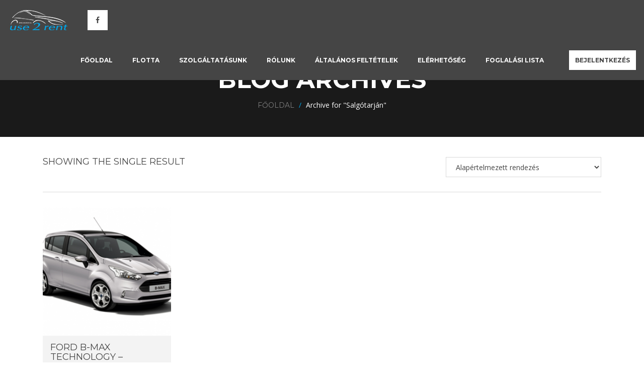

--- FILE ---
content_type: text/html; charset=UTF-8
request_url: http://use2rent.hu/varos/salgotarjan/
body_size: 8839
content:

<!DOCTYPE html>
<!--[if lt IE 7]>      <html class="no-js lt-ie9 lt-ie8 lt-ie7" lang="hu" prefix="og: http://ogp.me/ns#"> <![endif]-->
<!--[if IE 7]>         <html class="no-js lt-ie9 lt-ie8" lang="hu" prefix="og: http://ogp.me/ns#"> <![endif]-->
<!--[if IE 8]>         <html class="no-js lt-ie9" lang="hu" prefix="og: http://ogp.me/ns#"> <![endif]-->
<!--[if IE 9]>         <html class="no-js lt-ie9" lang="hu" prefix="og: http://ogp.me/ns#"> <![endif]-->
<!--[if gt IE 8]><!-->

<html class="no-js" lang="hu" prefix="og: http://ogp.me/ns#">

<!--<![endif]-->
  <head><link rel="stylesheet" type="text/css" href="http://use2rent.hu/wp-content//cache/minify/fea49.css" media="all" />


    <meta charset="UTF-8">
    <meta name="viewport" content="width=device-width, initial-scale=1.0">
    <meta http-equiv="X-UA-Compatible" content="IE=edge">      
    <link rel="shortcut icon" href="dummies/favicon.ico">
    <link rel="pingback" href="http://use2rent.hu/xmlrpc.php">


    
      <!-- favicon  -->
        <link rel="shortcut icon" href="" type="image/x-icon" />
    

        <!-- For iPhone -->
    <link rel="apple-touch-icon-precomposed" href="">
    

        <!-- For iPad -->
    <link rel="apple-touch-icon-precomposed" sizes="72x72" href="">
    
    <!-- end of favicon  -->
    

    <title>Salgótarján Archives - use2rent</title>

<!-- This site is optimized with the Yoast SEO plugin v4.7.1 - https://yoast.com/wordpress/plugins/seo/ -->
<link rel="canonical" href="http://use2rent.hu/varos/salgotarjan/" />
<meta property="og:locale" content="hu_HU" />
<meta property="og:type" content="object" />
<meta property="og:title" content="Salgótarján Archives - use2rent" />
<meta property="og:description" content="Gépjármű szolgáltató: Régió Terv Kft.
Elérhetőségek: +36-30/691-3842 +36-30/579-5068
Parkolási helyszín:  3100 Salgótarján, Alkotmány út 7. (ingyenes kültéri parkoló)" />
<meta property="og:url" content="http://use2rent.hu/varos/salgotarjan/" />
<meta property="og:site_name" content="use2rent" />
<meta name="twitter:card" content="summary" />
<meta name="twitter:title" content="Salgótarján Archives - use2rent" />
<!-- / Yoast SEO plugin. -->

<link rel='dns-prefetch' href='//maps.google.com' />
<link rel='dns-prefetch' href='//cdnjs.cloudflare.com' />
<link rel='dns-prefetch' href='//fonts.googleapis.com' />
<link rel='dns-prefetch' href='//s.w.org' />
<link rel="alternate" type="application/rss+xml" title="use2rent &raquo; hírcsatorna" href="http://use2rent.hu/feed/" />
<link rel="alternate" type="application/rss+xml" title="use2rent &raquo; hozzászólás hírcsatorna" href="http://use2rent.hu/comments/feed/" />
<link rel="alternate" type="application/rss+xml" title="use2rent &raquo; Salgótarján Város hírforrás" href="http://use2rent.hu/varos/salgotarjan/feed/" />
		<script type="text/javascript">
			window._wpemojiSettings = {"baseUrl":"https:\/\/s.w.org\/images\/core\/emoji\/2.2.1\/72x72\/","ext":".png","svgUrl":"https:\/\/s.w.org\/images\/core\/emoji\/2.2.1\/svg\/","svgExt":".svg","source":{"concatemoji":"http:\/\/use2rent.hu\/wp-includes\/js\/wp-emoji-release.min.js?ver=4.7.31"}};
			!function(t,a,e){var r,n,i,o=a.createElement("canvas"),l=o.getContext&&o.getContext("2d");function c(t){var e=a.createElement("script");e.src=t,e.defer=e.type="text/javascript",a.getElementsByTagName("head")[0].appendChild(e)}for(i=Array("flag","emoji4"),e.supports={everything:!0,everythingExceptFlag:!0},n=0;n<i.length;n++)e.supports[i[n]]=function(t){var e,a=String.fromCharCode;if(!l||!l.fillText)return!1;switch(l.clearRect(0,0,o.width,o.height),l.textBaseline="top",l.font="600 32px Arial",t){case"flag":return(l.fillText(a(55356,56826,55356,56819),0,0),o.toDataURL().length<3e3)?!1:(l.clearRect(0,0,o.width,o.height),l.fillText(a(55356,57331,65039,8205,55356,57096),0,0),e=o.toDataURL(),l.clearRect(0,0,o.width,o.height),l.fillText(a(55356,57331,55356,57096),0,0),e!==o.toDataURL());case"emoji4":return l.fillText(a(55357,56425,55356,57341,8205,55357,56507),0,0),e=o.toDataURL(),l.clearRect(0,0,o.width,o.height),l.fillText(a(55357,56425,55356,57341,55357,56507),0,0),e!==o.toDataURL()}return!1}(i[n]),e.supports.everything=e.supports.everything&&e.supports[i[n]],"flag"!==i[n]&&(e.supports.everythingExceptFlag=e.supports.everythingExceptFlag&&e.supports[i[n]]);e.supports.everythingExceptFlag=e.supports.everythingExceptFlag&&!e.supports.flag,e.DOMReady=!1,e.readyCallback=function(){e.DOMReady=!0},e.supports.everything||(r=function(){e.readyCallback()},a.addEventListener?(a.addEventListener("DOMContentLoaded",r,!1),t.addEventListener("load",r,!1)):(t.attachEvent("onload",r),a.attachEvent("onreadystatechange",function(){"complete"===a.readyState&&e.readyCallback()})),(r=e.source||{}).concatemoji?c(r.concatemoji):r.wpemoji&&r.twemoji&&(c(r.twemoji),c(r.wpemoji)))}(window,document,window._wpemojiSettings);
		</script>
		<style type="text/css">
img.wp-smiley,
img.emoji {
	display: inline !important;
	border: none !important;
	box-shadow: none !important;
	height: 1em !important;
	width: 1em !important;
	margin: 0 .07em !important;
	vertical-align: -0.1em !important;
	background: none !important;
	padding: 0 !important;
}
</style>

<link rel='stylesheet' id='font-awesome-css'  href='//cdnjs.cloudflare.com/ajax/libs/font-awesome/4.1.0/css/font-awesome.min.css?ver=4.7.31' type='text/css' media='all' />




<link rel='stylesheet' id='autorent-opensans-css'  href='http://fonts.googleapis.com/css?family=Open+Sans&#038;ver=4.7.31' type='text/css' media='all' />
<link rel='stylesheet' id='autorent-Montserrat-css'  href='http://fonts.googleapis.com/css?family=Montserrat%3A400%2C700&#038;ver=4.7.31' type='text/css' media='all' />
<link rel='stylesheet' id='autrent-Baskerville-css'  href='http://fonts.googleapis.com/css?family=Libre+Baskerville%3A400italic&#038;ver=4.7.31' type='text/css' media='all' />



<script type="text/javascript" src="http://use2rent.hu/wp-content//cache/minify/a6aa0.js"></script>







<link rel='https://api.w.org/' href='http://use2rent.hu/wp-json/' />
<link rel="EditURI" type="application/rsd+xml" title="RSD" href="http://use2rent.hu/xmlrpc.php?rsd" />
<link rel="wlwmanifest" type="application/wlwmanifest+xml" href="http://use2rent.hu/wp-includes/wlwmanifest.xml" /> 
<meta name="generator" content="WordPress 4.7.31" />
<meta name="generator" content="WooCommerce 2.6.14" />
<style></style><script></script>
    <script type="text/javascript">        
        var ajaxurl = 'http://use2rent.hu/wp-admin/admin-ajax.php';
        var current_page = '';
        var checkout_page_url = 'http://use2rent.hu/foglalas-veglegesitese/'; 
    </script>

		<style type="text/css">.recentcomments a{display:inline !important;padding:0 !important;margin:0 !important;}</style>
		<style type="text/css" title="dynamic-css" class="options-output">body{line-height:undefinedpx;}h1,h2,h3,h4,h5{line-height:undefinedpx;}</style>      

  </head>

  <body class="archive tax-varos term-salgotarjan term-272 fixed-header woocommerce woocommerce-page">


    <!-- Start Main-Wrapper -->
    <div id="main-wrapper">
  
		<!-- Start Header -->

		
		<header id="header" >
			<div class="header-toolbar-left">

				<!-- Start Header-Logo -->
								<div class="header-logo">
					<a href="http://use2rent.hu">
						<img src="http://use2rent.hu/wp-content//uploads/2017/03/use2rent-logo-4.png" alt="logo">
					</a>
				</div>
								<!-- End Header-Logo -->

				

				<!-- Start Social -->
								<ul class="social list-inline custom-list">
								<li><a  href="http://www.facebook.com/sharer.php?u= "><i class="fa fa-facebook"></i></a></li>
																</ul> 
								<!-- End Social -->

			</div>



		<div class="header-toolbar-right">



		<!-- Start autorent menu -->

		<nav class="navigation">


    <ul id="menu-primary-menu" class="list-inline custom-list menu"><li id="menu-item-2585" class="menu-item menu-item-type-post_type menu-item-object-page menu-item-home"><a href="http://use2rent.hu/">Főoldal</a></li>
<li id="menu-item-2586" class="menu-item menu-item-type-post_type menu-item-object-page"><a href="http://use2rent.hu/flotta/">Flotta</a></li>
<li id="menu-item-2584" class="menu-item menu-item-type-post_type menu-item-object-page"><a href="http://use2rent.hu/szolgaltatasunk/">Szolgáltatásunk</a></li>
<li id="menu-item-2457" class="menu-item menu-item-type-post_type menu-item-object-page"><a href="http://use2rent.hu/rolunk/">Rólunk</a></li>
<li id="menu-item-2623" class="menu-item menu-item-type-post_type menu-item-object-page"><a href="http://use2rent.hu/altalanos-szerzodesi-feltetelek/">Általános feltételek</a></li>
<li id="menu-item-2581" class="menu-item menu-item-type-post_type menu-item-object-page"><a href="http://use2rent.hu/elerhetoseg/">Elérhetőség</a></li>
<li id="menu-item-2650" class="menu-item menu-item-type-post_type menu-item-object-page"><a href="http://use2rent.hu/foglalasi-lista/">Foglalási lista</a></li>
</ul>
</nav>    

		<!-- End autorent menu -->



		<!-- Start header language part -->

		
<!-- Start Header-Language -->
					


		


<!-- End Header-Language -->    

		<!-- End header language part -->





		<!-- Start header login part -->

		

<div class="header-cta-buttons">


    	<div class="header-login">            
		<a href="#" class="btn">bejelentkezés</a>
		<div>
			<form id="bg-login-form" method="post" action="login" role="form" class="default-form">
				
				<p class="status"></p>

				<p class="form-row">
					<input type="text" name="login_username" value="" class="form-control" placeholder="Felhasználónév">
				</p>
				<p class="form-row">
					<input type="password" name="login_password" value="" class="form-control" placeholder="Jelszó">
				</p>

				<p class="submit form-row">
	
					<input type="submit" name="wp-submit" id="bg-login" class="full-width yellow" value="Bejelentkezés">
                                        <input type="hidden" name="redirect_to" value="http://use2rent.hu/auto/ford-b-max-technology-moondust-silver/">
					<input type="hidden" name="testcookie" value="1">
				</p>
				
				<a href="http://use2rent.hu/wp-login.php?action=lostpassword">Elfelejtett jelszó?</a>
				<input type="hidden" id="security" name="security" value="a4a8563075" /><input type="hidden" name="_wp_http_referer" value="/varos/salgotarjan/" />			
				
			</form>
		</div>            
	</div>
    
</div>






    

		<!-- End header login part -->



		<button class="toggle"><i class="fa fa-navicon"></i></button>


		</div>
	</header>
	<!-- End Header -->


	<!-- Start Header-Title-Inner -->	

	



	<div class="sub-header" >

					
					        <h2>Blog Archives</h2>
		    			

		

		<!-- <h2 class="pull-left">News</h2> -->
		<ul class="custom-list breadcrumbs">

			<li id="crumbs"><span typeof="v:Breadcrumb"><a rel="v:url" property="v:title" href="http://use2rent.hu/">Főoldal</a></span>&nbsp;/&nbsp;<span class="current">Archive for &quot;Salgótarján&quot;</span></li>			
		</ul>

	</div>
	<!-- End Header-Title-Inner -->



	
		
			

		
		
		
			


			<section class="listing">

		    	<div class="container">
		        	<div class="items-container">

		        		<div class="fleet-listing col-lg-12">


			        		<div class="woocommerce-header-shop">
			        			<div class="woocommerce-header-inner">	
								<h4 class="woocommerce-result-count">
	Showing the single result</h4>
<form class="woocommerce-ordering" method="get">
	<select name="orderby" class="orderby">
					<option value="menu_order"  selected='selected'>Alapértelmezett rendezés</option>
					<option value="popularity" >Rendezés népszerűség szerint</option>
					<option value="date" >Rendezés újdonságok szerint</option>
					<option value="price" >Rendezés ár szerint: olcsótól a drágáig</option>
					<option value="price-desc" >Rendezés ár szerint: drágától az olcsóig</option>
			</select>
	</form>
								</div>
							</div>
							
							
							<div class="fleets-listing-vechicles grid-layout">					

								<div class="row">
									
															

											




<div class="col-lg-3 col-md-4  col-sm-6 vechicle-single first post-2632 product type-product status-publish has-post-thumbnail product_cat-5-ajtos auto_marka-ford extra-7-legzsak extra-automata-klima extra-bluetooth-telefonkihangosito extra-borkormany extra-sync-hangvezerles extra-veszhelyzeti-asszisztens varos-salgotarjan  instock sale taxable shipping-taxable purchasable product-type-uou_booking" >

	<a href="http://use2rent.hu/auto/ford-b-max-technology-moondust-silver/" class="woocommerce-LoopProduct-link">

		

		<div class="vechicle-thumbnail">
			<div class="overlay">

				
				
				<a href="http://use2rent.hu/auto/ford-b-max-technology-moondust-silver/" class="property-thumb">
				
											<img src="http://use2rent.hu/wp-content//uploads/2017/04/moondust_silver-263x263.png" alt="Product image" >						
									</a>


				<div class="overlay-shadow">
					<div class="overlay-content">
						<a href="http://use2rent.hu/auto/ford-b-max-technology-moondust-silver/" class="btn white">Részletek</a>
					</div>
				</div>
				
			</div>
		</div>




	
	<div class="vechicle-specification">


		<header class="vechicle-header col-lg-12 col-md-12 col-sm-12 col-xs-12">
            <div class="header-inner">
                <h4 class="title"><a href="http://use2rent.hu/auto/ford-b-max-technology-moondust-silver/">Ford B-Max Technology &#8211; Moondust silver</a></h4>
            					<div>Már ettől az összegtől: <div class="pull-right"><span class="woocommerce-Price-amount amount">0&nbsp;<span class="woocommerce-Price-currencySymbol">&#70;&#116;</span></span></div></div>
            </div>
        </header>


		<ul class="properties col-lg-12 col-md-12 col-sm-12 col-xs-12">

						<li>Jámű kora (év)<strong>0 éves</strong></li>
			
			
						<li>Férőhely<strong>5</strong> </li>
			
			
			
			
					</ul>
	</div>

	
</div>












							

									
								</div>
							</div>


							<div class="shop-page-pagination">

																
							</div>

						</div>	
						


					
				</div>
			</div>
		</section>
		

	</div></div>
	


	<!-- Start Footer -->

	
	<footer id="footer">

	<!-- Start Footer-Top -->
	<div class="footer-top" style=");background-size:cover; ">
		
		<div class="container">
			<!-- start left footer widgets -->
			<div class="widget col-lg-4 col-md-4 col-sm-12"><h4 class="title">use2rent</h4><img src="http://use2rent.hu/wp-content//themes/autorent/assets/img/footer-logo.png" alt="" class="logo">


		<ul class="social list-inline custom-list">

			<li><a href="http://www.facebook.com"><i class="fa fa-facebook"></i></a></li>
		</ul>



		<P class="textwidget"></P>
		
		</div>			<!-- end left footer widgets -->


			<!-- start footer middle widgets -->
			<div class="widget contact col-lg-4 col-md-4 col-sm-12"><h4 class="title">Elérhetőségek</h4>

		<P>Lépjen velünk kapcsolatba!</P>
		


		<ul class="contact-info custom-list">

			<li><i class="fa fa-mobile"></i><span>20/519-95-80</span></li><li><i class="fa fa-fax"></i><span>52/998-478</span></li><li><i class="fa fa-envelope"></i><a href="mailto:info@use2rent.hu"><span>info@use2rent.hu</span></a></li>
		</ul>


		<a href="http://use2rent.hu/elerhetoseg/" class="btn location yellow">Üzenet küldése</a>



		
		</div>			<!-- end footer middle widgets -->


			<!-- start right footer widgets -->
			<div class="widget col-lg-4 col-md-4 col-sm-12"><h4 class="title">Bemutatkozás</h4>


		<ul class="social list-inline custom-list">

			
		</ul>



		<P class="textwidget">A Use2rent autókölcsönző és flottakezelő tevékenységet üzemeltető vállalkozás 2004-ben alakult, mely a megnövekedett közületi igényekre válaszul indította el a szolgáltatást. A társaság tevékenységi köre szerteágazó, aminek köszönhetően stabilan gazdálkodó tőkeerős piaci szerelővé vált. Mint minden szolgáltatásunknál, elsődlegesnek tartjuk a minőségi szempontokat, flottakezelések esetében új, extra felszereltségű autókat igyekszünk biztosítani. </P>
		
		</div>
			<!-- end right footer widgets -->



		</div>
	</div>
	<!-- End Footer-Top -->



	<!-- Start Footer-Copyrights -->

	 

	      	<div class="footer-copyrights text-center" style=");background-size:cover; ">
      		        	
          		<h5>COPYRIGHT 2017 © USE2RENT. MINDEN JOG FENTARTVA.&nbsp;Készítette és üzemelteti a <a target="_blank" title="Weboldal készítés - Webalkalmazás fejlesztés" href="http://www.webness.hu"><span class="color-yellow">Webness Webügynökség</span></a></h5>
        	
        	      	</div>
    
	<!-- End Footer-Copyrights -->

	</footer>
	<!-- End Footer -->

</div>
<!-- End Main-Wrapper -->

<script type="text/javascript" src="http://use2rent.hu/wp-content//cache/minify/4faeb.js"></script>

<script type='text/javascript'>
jQuery(document).ready(function(jQuery){jQuery.datepicker.setDefaults({"closeText":"Bez\u00e1r\u00e1s","currentText":"Ma","monthNames":["janu\u00e1r","febru\u00e1r","m\u00e1rcius","\u00e1prilis","m\u00e1jus","j\u00fanius","j\u00falius","augusztus","szeptember","okt\u00f3ber","november","december"],"monthNamesShort":["jan","feb","M\u00e1r","\u00e1pr","m\u00e1j","j\u00fan","J\u00fal","aug","Sze","okt","nov","dec"],"nextText":"K\u00f6vetkez\u0151 ","prevText":"El\u0151z\u0151","dayNames":["vas\u00e1rnap","h\u00e9tf\u0151","kedd","szerda","cs\u00fct\u00f6rt\u00f6k","p\u00e9ntek","szombat"],"dayNamesShort":["vas","h\u00e9t","ked","sze","cs\u00fc","p\u00e9n","szo"],"dayNamesMin":["v","h","k","s","c","p","s"],"dateFormat":"yy-mm-dd","firstDay":1,"isRTL":false});});
</script>
<script type="text/javascript" src="http://use2rent.hu/wp-content//cache/minify/917ee.js"></script>

<script type='text/javascript'>
/* <![CDATA[ */
var unavailable_date = {"2":{"type":"custom","bookable":"no","from":"05\/27\/2017","from_time":"00:00","to":"05\/27\/2017","to_time":"00:00"},"3":{"type":"custom","bookable":"no","from":"05\/27\/2017","from_time":"00:00","to":"05\/27\/2017","to_time":"00:00"},"4":{"type":"custom","bookable":"no","from":"05\/27\/2017","from_time":"00:00","to":"05\/27\/2017","to_time":"00:00"},"5":{"type":"custom","bookable":"no","from":"06\/29\/2017","from_time":"00:00","to":"06\/29\/2017","to_time":"00:00"},"6":{"type":"custom","bookable":"no","from":"09\/20\/2017","from_time":"00:00","to":"09\/20\/2017","to_time":"00:00"},"7":{"type":"custom","bookable":"no","from":"09\/28\/2017","from_time":"00:00","to":"09\/28\/2017","to_time":"00:00"},"8":{"type":"custom","bookable":"no","from":"10\/02\/2017","from_time":"00:00","to":"10\/02\/2017","to_time":"00:00"},"9":{"type":"custom","bookable":"no","from":"11\/02\/2017","from_time":"00:00","to":"11\/30\/2017","to_time":"00:00"},"10":{"type":"custom","bookable":"no","from":"2017. 12. 01.","from_time":"00:00","to":"2018. 01. 31.","to_time":"00:00"},"11":{"type":"custom","bookable":"no","from":"2018. 02. 01.","from_time":"00:00","to":"2018. 03. 31.","to_time":"00:00"},"12":{"type":"custom","bookable":"no","from":"2018. 05. 09.","from_time":"00:00","to":"2018. 05. 31.","to_time":"00:00"},"13":{"type":"custom","bookable":"no","from":"2018. 05. 09.","from_time":"00:00","to":"2018. 05. 31.","to_time":"00:00"},"14":{"type":"custom","bookable":"no","from":"2018. 06. 07.","from_time":"00:00","to":"2018. 07. 07.","to_time":"00:00"},"15":{"type":"custom","bookable":"no","from":"2018. 06. 07.","from_time":"00:00","to":"2018. 07. 07.","to_time":"00:00"},"16":{"type":"custom","bookable":"no","from":"2018. 07. 09.","from_time":"00:00","to":"2018. 08. 09.","to_time":"00:00"},"17":{"type":"custom","bookable":"no","from":"2018. 07. 09.","from_time":"00:00","to":"2018. 08. 09.","to_time":"00:00"},"18":{"type":"custom","bookable":"no","from":"2018. 08. 06.","from_time":"00:00","to":"2018. 09. 06.","to_time":"00:00"},"19":{"type":"custom","bookable":"no","from":"2018. 08. 06.","from_time":"00:00","to":"2018. 09. 06.","to_time":"00:00"},"20":{"type":"custom","bookable":"no","from":"2018. 09. 09.","from_time":"00:00","to":"2018. 10. 09.","to_time":"00:00"},"21":{"type":"custom","bookable":"no","from":"2018. 09. 09.","from_time":"00:00","to":"2018. 10. 09.","to_time":"00:00"},"22":{"type":"custom","bookable":"no","from":"2018. 11. 06.","from_time":"00:00","to":"2018. 12. 06.","to_time":"00:00"},"23":{"type":"custom","bookable":"no","from":"2018. 11. 06.","from_time":"00:00","to":"2018. 12. 06.","to_time":"00:00"},"24":{"type":"custom","bookable":"no","from":"2018. 12. 07.","from_time":"00:00","to":"2019. 01. 07.","to_time":"00:00"},"25":{"type":"custom","bookable":"no","from":"2018. 12. 07.","from_time":"00:00","to":"2019. 01. 07.","to_time":"00:00"},"26":{"type":"custom","bookable":"no","from":"2018. 12. 07.","from_time":"00:00","to":"2019. 01. 07.","to_time":"00:00"}};
/* ]]> */
</script>
<script type="text/javascript" src="http://use2rent.hu/wp-content//cache/minify/66aa6.js"></script>

<script type='text/javascript'>
/* <![CDATA[ */
var ajax_object = {"ajaxurl":"http:\/\/use2rent.hu\/wp-admin\/admin-ajax.php"};
var wc_add_to_cart_params = {"cart_url":"http:\/\/use2rent.hu\/foglalasi-lista\/","cart_redirect_after_add":"no"};
/* ]]> */
</script>

<script type="text/javascript" src="http://use2rent.hu/wp-content//cache/minify/b6a5b.js"></script>

<script type='text/javascript'>
/* <![CDATA[ */
var wc_add_to_cart_params = {"ajax_url":"\/wp-admin\/admin-ajax.php","wc_ajax_url":"\/varos\/salgotarjan\/?wc-ajax=%%endpoint%%","i18n_view_cart":"Kos\u00e1r megtekint\u00e9se","cart_url":"http:\/\/use2rent.hu\/foglalasi-lista\/","is_cart":"","cart_redirect_after_add":"no"};
/* ]]> */
</script>

<script type="text/javascript" src="http://use2rent.hu/wp-content//cache/minify/dee63.js"></script>

<script type='text/javascript'>
/* <![CDATA[ */
var woocommerce_params = {"ajax_url":"\/wp-admin\/admin-ajax.php","wc_ajax_url":"\/varos\/salgotarjan\/?wc-ajax=%%endpoint%%"};
/* ]]> */
</script>

<script type="text/javascript" src="http://use2rent.hu/wp-content//cache/minify/3c2c7.js"></script>

<script type='text/javascript'>
/* <![CDATA[ */
var wc_cart_fragments_params = {"ajax_url":"\/wp-admin\/admin-ajax.php","wc_ajax_url":"\/varos\/salgotarjan\/?wc-ajax=%%endpoint%%","fragment_name":"wc_fragments"};
/* ]]> */
</script>






<script type="text/javascript" src="http://use2rent.hu/wp-content//cache/minify/ffba3.js"></script>

<script type='text/javascript' src='http://maps.google.com/maps/api/js?key=AIzaSyBksvq_iGGByE4Cs0_ovDmEP3SQUX7Uo4M&#038;ver=4.7.31'></script>


<script type="text/javascript" src="http://use2rent.hu/wp-content//cache/minify/fbbbf.js"></script>

<script type='text/javascript'>
/* <![CDATA[ */
var marker_location = [{"lat":47.5575613,"lon":21.6056505,"id":"1746","zoom":8,"html":"<div class=\"post-1746 map-product\"><h5><a href =\"http:\/\/autorent.dev\/?post_type=company_location&#038;p=1726\">R\u00c9GI\u00d3 TERV Region\u00e1lis Tervez\u00e9si, Fejleszt\u00e9si \u00e9s Innov\u00e1ci\u00f3s Kft.<\/a><\/h5><p><\/p><\/div>"}];
var autorent_option_data = {"last_tab":"","autorent-favicon":{"url":"","id":"","height":"","width":"","thumbnail":""},"autorent-favicon-iphone":{"url":"","id":"","height":"","width":"","thumbnail":""},"autorent-favicon-ipad":{"url":"","id":"","height":"","width":"","thumbnail":""},"autorent-custom-css":"","autorent-custom-js":"","autorent-header-icon":{"url":"http:\/\/use2rent.hu\/wp-content\/\/uploads\/2017\/03\/use2rent-logo-4.png","id":"2612","height":"80","width":"154","thumbnail":"http:\/\/use2rent.hu\/wp-content\/\/uploads\/2017\/03\/use2rent-logo-4-150x80.png"},"autorent_header_car_icon":"0","autorent_login_button":"1","autorent-share-button":"1","autorent-share-button-facebook":"1","autorent-share-button-twitter":"0","autorent-share-button-linkedin":"0","autorent-top-language":"0","autorent-language":["En","IT","Fr"],"autorent-login-option":"1","autorent-wpml-select":"name","autorent_header_bg_color":{"color":"","alpha":"","rgba":"0,0,0"},"autorent_header_bg_image":{"url":"","id":"","height":"","width":"","thumbnail":""},"autorent-home-page-banner":"1","autorent-home-page-banner-image":{"url":"http:\/\/use2rent.hu\/wp-content\/\/uploads\/2017\/04\/maxresdefault.jpg","id":"2624","height":"1141","width":"1800","thumbnail":"http:\/\/use2rent.hu\/wp-content\/\/uploads\/2017\/04\/maxresdefault-150x150.jpg"},"autorent-home-page-search":"1","autorent-general-banner":{"url":"","id":"","height":"","width":"","thumbnail":""},"autorent-general-banner-color":{"color":"#1a1818","alpha":"1","rgba":"rgba(26,24,24,1)"},"autorent-product-banner":{"url":"","id":"","height":"","width":"","thumbnail":""},"autorent-product-banner-color":{"color":"#1a1a1a","alpha":"1","rgba":"rgba(26,26,26,1)"},"autorent-frontpage-banner":{"url":"","id":"","height":"","width":"","thumbnail":""},"autorent-frontpage-banner-color":{"color":"#1a1a1a","alpha":"1","rgba":"rgba(26,26,26,1)"},"autorent-contact-banner":{"url":"","id":"","height":"","width":"","thumbnail":""},"autorent-contact-banner-color":{"color":"#1a1a1a","alpha":"1","rgba":"rgba(26,26,26,1)"},"autorent-defaultpage-banner":{"url":"","id":"","height":"","width":"","thumbnail":""},"autorent-defaultpage-banner-color":{"color":"#1a1a1a","alpha":"1","rgba":"rgba(26,26,26,1)"},"autorent-rental-experience-switch":"1","autorent-rental-experience-bg":{"url":"","id":"","height":"","width":"","thumbnail":""},"autorent-rental-experience-part1text":"TEGYEN PR\u00d3B\u00c1RA MINKET","autorent-rental-experience-part2text":" \u00c9S B\u00c9RELJEN AUT\u00d3T N\u00c1LUNK!","autorent-rental-experience-readmore-button-text":"FLOTTA","autorent-rental-experience-readmore-button-url":"http:\/\/use2rent.hu\/flotta\/","autorent-rental-experience-purchase-button-text":"EL\u00c9RHET\u0150S\u00c9G","autorent-rental-experience-purchase-button-url":"http:\/\/use2rent.hu\/elerhetoseg\/","autorent-rental-experience-bg-color":{"color":"","alpha":"","rgba":"0,0,0"},"autorent-service-feature-switch":"1","autorent-service-features-slides":[{"title":"LOREM IPSUM DOLOR","description":"","url":"fa-magic","sort":"0","attachment_id":"","thumb":"","image":"","height":"","width":""},{"title":"Lorem ipsum dolor","description":"","url":"fa-car","sort":"1","attachment_id":"","thumb":"","image":"","height":"","width":""},{"title":"LOREM IPSUM DOLOR","description":"","url":"fa-lock","sort":"2","attachment_id":"","thumb":"","image":"","height":"","width":""},{"title":"LOREM IPSUM DOLOR","description":"","url":"fa-life-ring","sort":"3","attachment_id":"","thumb":"","image":"","height":"","width":""},{"title":"LOREM IPSUM DOLOR","description":"","url":"fa-send","sort":"4","attachment_id":"","thumb":"","image":"","height":"","width":""},{"title":"LOREM IPSUM DOLOR","description":"","url":"fa-star","sort":"5","attachment_id":"","thumb":"","image":"","height":"","width":""}],"autorent-partners-switch":"0","autorent-our-partners":[{"title":"Audi","description":"","url":"","sort":"6","attachment_id":"2436","thumb":"http:\/\/use2rent.hu\/wp-content\/\/uploads\/2016\/08\/partners-150x105.png","image":"http:\/\/use2rent.hu\/wp-content\/\/uploads\/2016\/08\/partners.png","height":"105","width":"180"},{"title":"BMW","description":"","url":"","sort":"7","attachment_id":"2437","thumb":"http:\/\/use2rent.hu\/wp-content\/\/uploads\/2016\/08\/partners2-150x105.png","image":"http:\/\/use2rent.hu\/wp-content\/\/uploads\/2016\/08\/partners2.png","height":"105","width":"180"},{"title":"Inifnity","description":"","url":"","sort":"8","attachment_id":"2438","thumb":"http:\/\/use2rent.hu\/wp-content\/\/uploads\/2016\/08\/partners3-150x105.png","image":"http:\/\/use2rent.hu\/wp-content\/\/uploads\/2016\/08\/partners3.png","height":"105","width":"180"},{"title":"Lexus","description":"","url":"","sort":"9","attachment_id":"2439","thumb":"http:\/\/use2rent.hu\/wp-content\/\/uploads\/2016\/08\/partners4-150x105.png","image":"http:\/\/use2rent.hu\/wp-content\/\/uploads\/2016\/08\/partners4.png","height":"105","width":"180"},{"title":"Mercendize Benz","description":"","url":"","sort":"10","attachment_id":"2440","thumb":"http:\/\/use2rent.hu\/wp-content\/\/uploads\/2016\/08\/partners5-150x105.png","image":"http:\/\/use2rent.hu\/wp-content\/\/uploads\/2016\/08\/partners5.png","height":"105","width":"180"},{"title":"Audi","description":"","url":"","sort":"11","attachment_id":"2436","thumb":"http:\/\/use2rent.hu\/wp-content\/\/uploads\/2016\/08\/partners-150x105.png","image":"http:\/\/use2rent.hu\/wp-content\/\/uploads\/2016\/08\/partners.png","height":"105","width":"180"}],"autorent_our_partner_bg_color":{"color":"","alpha":"","rgba":"0,0,0"},"autorent_our_partner_bg_image":{"url":"","id":"","height":"","width":"","thumbnail":""},"autorent_get_started_name_change":"","autorent-car-switch":"1","autorent_our_car_name_change":"","autorent-tab-select":"product_cat","autorent-brands-switch":"0","autorent_brand_name_change":"","autorent-location-switch":"0","autorent_location_name_change":"","autorent-our-brands":[{"title":"Audi A9","description":"","url":"https:\/\/www.audi.com","sort":"12","attachment_id":"2436","thumb":"http:\/\/use2rent.hu\/wp-content\/\/uploads\/2016\/08\/partners-150x105.png","image":"http:\/\/use2rent.hu\/wp-content\/\/uploads\/2016\/08\/partners.png","height":"105","width":"180"},{"title":"BMW","description":"","url":"http:\/\/www.bmw.com","sort":"13","attachment_id":"2437","thumb":"http:\/\/use2rent.hu\/wp-content\/\/uploads\/2016\/08\/partners2-150x105.png","image":"http:\/\/use2rent.hu\/wp-content\/\/uploads\/2016\/08\/partners2.png","height":"105","width":"180"},{"title":"Lexus","description":"","url":"http:\/\/www.lexus.com","sort":"14","attachment_id":"2439","thumb":"http:\/\/use2rent.hu\/wp-content\/\/uploads\/2016\/08\/partners4-150x105.png","image":"http:\/\/use2rent.hu\/wp-content\/\/uploads\/2016\/08\/partners4.png","height":"105","width":"180"},{"title":"Mercedes-Benz","description":"","url":"https:\/\/www.Mercedes-Benz.com","sort":"15","attachment_id":"2440","thumb":"http:\/\/use2rent.hu\/wp-content\/\/uploads\/2016\/08\/partners5-150x105.png","image":"http:\/\/use2rent.hu\/wp-content\/\/uploads\/2016\/08\/partners5.png","height":"105","width":"180"}],"autorent-select-search-page":"1807","autorent_select_template_view":"grid","autorent_quick_search_placeholder":"Gyorskeres\u00e9s","autorent_listing_hireon_data":"Kezd\u0151d\u00e1tum","autorent_listing_returnon_data":"Utols\u00f3 nap","autorent_car_storting_switch":"1","autorent_multiple_sorting_options":["post_title"],"autorent_default_sorting_options":"post_title","autorent_booktype_switch":"1","autorent_buytype_switch":"0","autorent_search_location_switch":"1","autorent_location_chage_name":"Telep\u00fcl\u00e9s","autorent_location_index":"1","autoren_search_location_select":"varos","autorent_return_location_switch":"0","autorent_return_location_chage_name":"","autoren_return_location_select":"return_location","autorent_pickup_date_switch":"1","autorent_date_index":"2","autorent_pickup_date_chage_name":"","autorent_return_date_switch":"1","autorent_return_date_chage_name":"","autorent_car_type_search_switch":"0","autorent_car_type_search_chage_name":"","autorent_car_type_index":"3","autorent_buy_car_type_index":"2","autorent_car_type_search_select":"product_cat","autorent_google_map_switch":"1","autorent_show_property_details_switch":"1","autorent_show_booking_form_switch":"1","autorent_show_resource_field_switch":"1","autorent_show_person_field_switch":"1","autorent_show_tab_switch":"1","autorent_show_related_product_switch":"0","autorent_no_of_related_product":"3","autorent_quick_search_switch":"1","autorent_quick_search_select_tax":"varos","autorent_intro_switch":"1","autorent_intro_title_text":"B\u00c9RELJEN AUT\u00d3T M\u00c9G MA!","autorent_intro_subtitle_text":"J\u00e1rm\u0171veink megtal\u00e1lhat\u00f3ak orsz\u00e1gszerte","google_map_key":"AIzaSyBksvq_iGGByE4Cs0_ovDmEP3SQUX7Uo4M","autorent_map_zoom_car_single_map":"6","autorent_map_zoom_for_contact_page":"8","autorent_map_zoom_for_essential_block":"6","autorent-show-footer-widgets":"1","autorent-footer-widgets-icon":{"url":"","id":"","height":"","width":"","thumbnail":""},"autorent-show-footer-copyrights":"1","autorent-copyright-text":"COPYRIGHT 2017 \u00a9 USE2RENT. MINDEN JOG FENTARTVA.","autorent-powered-by":"Webness Web\u00fcgyn\u00f6ks\u00e9g","autorent-company-link":"http:\/\/www.webness.hu","autorent_footer_bg_color":{"color":"","alpha":"","rgba":"0,0,0"},"autorent_footer_bg_image":{"url":"","id":"","height":"","width":"","thumbnail":""},"autorent_copyright_bg_color":{"color":"","alpha":"","rgba":"0,0,0"},"autorent_copyright_bg_image":{"url":"","id":"","height":"","width":"","thumbnail":""},"casa-body-typography":{"font-family":"","font-options":"","google":"1","font-backup":"","font-weight":"","font-style":"","text-align":"","line-height":"undefinedpx","color":""},"casa-header-typography":{"font-family":"","font-options":"","google":"1","font-backup":"","font-weight":"","font-style":"","text-align":"","line-height":"undefinedpx","color":""},"REDUX_last_saved":"1493026574","REDUX_LAST_SAVE":"1493026574","REDUX_COMPILER":"1492772063","REDUX_LAST_COMPILER":"1492772063"};
/* ]]> */
</script>

<script type="text/javascript" src="http://use2rent.hu/wp-content//cache/minify/35fd9.js"></script>


</body>
</html>
<!-- Performance optimized by W3 Total Cache. Learn more: https://www.w3-edge.com/products/

Page Caching using disk: enhanced
Minified using disk
Database Caching using disk

 Served from: use2rent.hu @ 2026-01-24 10:06:00 by W3 Total Cache -->

--- FILE ---
content_type: text/css
request_url: http://use2rent.hu/wp-content//cache/minify/fea49.css
body_size: 33777
content:
.zilla-one-half{width:48%}.zilla-one-third{width:30.66%}.zilla-two-third{width:65.33%}.zilla-one-fourth{width:22%}.zilla-three-fourth{width:74%}.zilla-one-fifth{width:16.8%}.zilla-two-fifth{width:37.6%}.zilla-three-fifth{width:58.4%}.zilla-four-fifth{width:79.2%}.zilla-one-sixth{width:13.33%}.zilla-five-sixth{width:82.67%}.zilla-one-half,.zilla-one-third,.zilla-two-third,.zilla-three-fourth,.zilla-one-fourth,.zilla-one-fifth,.zilla-two-fifth,.zilla-three-fifth,.zilla-four-fifth,.zilla-one-sixth,.zilla-five-sixth{position:relative;margin-right:4%;margin-bottom:2em;float:left}.zilla-column-last{margin-right:0!important;clear:right}a.zilla-button,a.zilla-button:visited{display:inline-block;color:#fff!important;text-decoration:none!important;text-align:center;font-family:Helvetica,Arial,Sans-serif;text-shadow:0 1px 0 rgba(0,0,0,0.2);font-size:14px;outline:none;font-weight:bold;line-height:1em;padding:7px
13px!important;cursor:pointer;border-radius:16px;-webkit-border-radius:16px;-moz-border-radius:16px;-o-border-radius:16px;box-shadow:0 1px 2px rgba(0,0,0,0.25), inset 0 1px 0 rgba(255,255,255,0.4);-webkit-box-shadow:0 1px 2px rgba(0,0,0,0.25), inset 0 1px 0 rgba(255,255,255,0.4);-moz-box-shadow:0 1px 2px rgba(0,0,0,0.25), inset 0 1px 0 rgba(255,255,255,0.4);-o-box-shadow:0 1px 2px rgba(0,0,0,0.25), inset 0 1px 0 rgba(255,255,255,0.4);border:1px
solid #0d507a!important;margin:0
0.1em 1.5em 0!important;vertical-align:middle;background:#0c6fb1;background:-webkit-gradient(linear, left top, left bottom,from(#14a7cf),to(#0c6fb1));background:-webkit-linear-gradient(top,#14a7cf,#0c6fb1);background:-moz-linear-gradient(top,#14a7cf,#0c6fb1);background:-ms-linear-gradient(top,#14a7cf,#0c6fb1);background:-o-linear-gradient(top,#14a7cf,#0c6fb1)}a.zilla-button.square{border-radius:4px!important;-webkit-border-radius:4px!important;-moz-border-radius:4px!important;-o-border-radius:4px!important}a.zilla-button.medium{padding:11px
16px!important;font-size:16px;border-radius:20px;-webkit-border-radius:20px;-moz-border-radius:20px;-o-border-radius:20px}a.zilla-button.large{padding:15px
20px!important;font-size:18px;border-radius:20px;-webkit-border-radius:25px;-moz-border-radius:25px;-o-border-radius:25px}a.zilla-button:hover{text-decoration:none}a.zilla-button:active{position:relative;top:1px;box-shadow:inset 0 1px 0 rgba(255,255,255,0.9);-webkit-box-shadow:inset 0 1px 0 rgba(255,255,255,0.4);-moz-box-shadow:inset 0 1px 0 rgba(255,255,255,0.4);-o-box-shadow:inset 0 1px 0 rgba(255,255,255,0.4)}a.zilla-button.green{border-color:#69963b!important;background:#7fc33c;background:-webkit-gradient(linear, left top, left bottom,from(#b1d960),to(#7fc33c));background:-webkit-linear-gradient(top,#b1d960,#7fc33c);background:-moz-linear-gradient(top,#b1d960,#7fc33c);background:-ms-linear-gradient(top,#b1d960,#7fc33c);background:-o-linear-gradient(top,#b1d960,#7fc33c)}a.zilla-button.green:hover{background:#8dd242;background:-webkit-gradient(linear, left top, left bottom,from(#b9e46a),to(#8dd242));background:-webkit-linear-gradient(top,#b9e46a,#8dd242);background:-moz-linear-gradient(top,#b9e46a,#8dd242);background:-ms-linear-gradient(top,#b9e46a,#8dd242);background:-o-linear-gradient(top,#b9e46a,#8dd242)}a.zilla-button.light-blue{border-color:#2681a2!important;background:#2caada;background:-webkit-gradient(linear, left top, left bottom,from(#46cae8),to(#2caada));background:-webkit-linear-gradient(top,#46cae8,#2caada);background:-moz-linear-gradient(top,#46cae8,#2caada);background:-ms-linear-gradient(top,#46cae8,#2caada);background:-o-linear-gradient(top,#46cae8,#2caada)}a.zilla-button.light-blue:hover{background:#32bcef;background:-webkit-gradient(linear, left top, left bottom,from(#50d6f5),to(#32bcef));background:-webkit-linear-gradient(top,#50d6f5,#32bcef);background:-moz-linear-gradient(top,#50d6f5,#32bcef);background:-ms-linear-gradient(top,#50d6f5,#32bcef);background:-o-linear-gradient(top,#50d6f5,#32bcef)}a.zilla-button.blue{border-color:#0d507a!important;background:#0c6fb1;background:-webkit-gradient(linear, left top, left bottom,from(#14a7cf),to(#0c6fb1));background:-webkit-linear-gradient(top,#14a7cf,#0c6fb1);background:-moz-linear-gradient(top,#14a7cf,#0c6fb1);background:-ms-linear-gradient(top,#14a7cf,#0c6fb1);background:-o-linear-gradient(top,#14a7cf,#0c6fb1)}a.zilla-button.blue:hover{background:#1188d6;background:-webkit-gradient(linear, left top, left bottom,from(#1bb6e6),to(#1188d6));background:-webkit-linear-gradient(top,#1bb6e6,#1188d6);background:-moz-linear-gradient(top,#1bb6e6,#1188d6);background:-ms-linear-gradient(top,#1bb6e6,#1188d6);background:-o-linear-gradient(top,#1bb6e6,#1188d6)}a.zilla-button.red{border-color:#ab4b44!important;background:#e3514a;background:-webkit-gradient(linear, left top, left bottom,from(#ed8376),to(#e3514a));background:-webkit-linear-gradient(top,#ed8376,#e3514a);background:-moz-linear-gradient(top,#ed8376,#e3514a);background:-ms-linear-gradient(top,#ed8376,#e3514a);background:-o-linear-gradient(top,#ed8376,#e3514a)}a.zilla-button.red:hover{background:#ff5e56;background:-webkit-gradient(linear, left top, left bottom,from(#ff988c),to(#ff5e56));background:-webkit-linear-gradient(top,#ff988c,#ff5e56);background:-moz-linear-gradient(top,#ff988c,#ff5e56);background:-ms-linear-gradient(top,#ff988c,#ff5e56);background:-o-linear-gradient(top,#ff988c,#ff5e56)}a.zilla-button.orange{border-color:#dc9014!important;background:#ffb031;background:-webkit-gradient(linear, left top, left bottom,from(#ffce4f),to(#ffb031));background:-webkit-linear-gradient(top,#ffce4f,#ffb031);background:-moz-linear-gradient(top,#ffce4f,#ffb031);background:-ms-linear-gradient(top,#ffce4f,#ffb031);background:-o-linear-gradient(top,#ffce4f,#ffb031)}a.zilla-button.orange:hover{background:#ffc531;background:-webkit-gradient(linear, left top, left bottom,from(#ffdb4f),to(#ffc531));background:-webkit-linear-gradient(top,#ffdb4f,#ffc531);background:-moz-linear-gradient(top,#ffdb4f,#ffc531);background:-ms-linear-gradient(top,#ffdb4f,#ffc531);background:-o-linear-gradient(top,#ffdb4f,#ffc531)}a.zilla-button.purple{border-color:#996192!important;background:#d17ac6;background:-webkit-gradient(linear, left top, left bottom,from(#e3acdc),to(#d17ac6));background:-webkit-linear-gradient(top,#e3acdc,#d17ac6);background:-moz-linear-gradient(top,#e3acdc,#d17ac6);background:-ms-linear-gradient(top,#e3acdc,#d17ac6);background:-o-linear-gradient(top,#e3acdc,#d17ac6)}a.zilla-button.purple:hover{background:#eb90e0;background:-webkit-gradient(linear, left top, left bottom,from(#f3baec),to(#eb90e0));background:-webkit-linear-gradient(top,#f3baec,#eb90e0);background:-moz-linear-gradient(top,#f3baec,#eb90e0);background:-ms-linear-gradient(top,#f3baec,#eb90e0);background:-o-linear-gradient(top,#f3baec,#eb90e0)}a.zilla-button.grey{color:#555!important;text-shadow:0 1px 0 rgba(255,255,255,0.2);border-color:#acacac!important;background:#e5e5e5;background:-webkit-gradient(linear, left top, left bottom,from(#efefef),to(#e5e5e5));background:-webkit-linear-gradient(top,#efefef,#e5e5e5);background:-moz-linear-gradient(top,#efefef,#e5e5e5);background:-ms-linear-gradient(top,#efefef,#e5e5e5);background:-o-linear-gradient(top,#efefef,#e5e5e5)}a.zilla-button.grey:hover{background:#f6f6f6;background:-webkit-gradient(linear, left top, left bottom,from(#fcfcfc),to(#f6f6f6));background:-webkit-linear-gradient(top,#fcfcfc,#f6f6f6);background:-moz-linear-gradient(top,#fcfcfc,#f6f6f6);background:-ms-linear-gradient(top,#fcfcfc,#f6f6f6);background:-o-linear-gradient(top,#fcfcfc,#f6f6f6)}a.zilla-button.black{border-color:#323232!important;background:#444;background:-webkit-gradient(linear, left top, left bottom,from(#6c6c6c),to(#444444));background:-webkit-linear-gradient(top,#6c6c6c,#444444);background:-moz-linear-gradient(top,#6c6c6c,#444444);background:-ms-linear-gradient(top,#6c6c6c,#444444);background:-o-linear-gradient(top,#6c6c6c,#444444)}a.zilla-button.black:hover{background:#575757;background:-webkit-gradient(linear, left top, left bottom,from(#8d8d8d),to(#575757));background:-webkit-linear-gradient(top,#8d8d8d,#575757);background:-moz-linear-gradient(top,#8d8d8d,#575757);background:-ms-linear-gradient(top,#8d8d8d,#575757);background:-o-linear-gradient(top,#8d8d8d,#575757)}.zilla-alert{padding:0.8em;margin:0
0 1.5em 0;line-height:1.6em;border-radius:4px!important;-webkit-border-radius:4px!important;-moz-border-radius:4px!important;-o-border-radius:4px!important;box-shadow:0 1px 2px rgba(0,0,0,0.05), inset 0 1px 0 rgba(255,255,255,0.6);-webkit-box-shadow:0 1px 2px rgba(0,0,0,0.05), inset 0 1px 0 rgba(255,255,255,0.6);-moz-box-shadow:0 1px 2px rgba(0,0,0,0.05), inset 0 1px 0 rgba(255,255,255,0.6);-o-box-shadow:0 1px 2px rgba(0,0,0,0.05), inset 0 1px 0 rgba(255,255,255,0.6)}.zilla-alert.white{background:#fff;border:1px
solid #dfdfdf;color:#373737}.zilla-alert.red{background:#ffe6e3;border:1px
solid #f2c3bf;color:#bf210e}.zilla-alert.yellow{background:#fff7d6;border:1px
solid #e9d477;color:#956433}.zilla-alert.green{background:#edfdd3;border:1px
solid #c4dba0;color:#657e3c}.zilla-alert.grey{background:#fbfbfb;border:1px
solid #dfdfdf;color:#373737}.zilla-tabs.ui-tabs .ui-tabs-hide{position:absolute;left:-10000px}.zilla-tabs{background:none;margin:0
0 2em 0}.zilla-tabs .zilla-nav{list-style:none!important;margin:0!important;padding:0;background:none;border:0;float:none}.zilla-tabs .zilla-nav
li{float:left;position:relative;margin:0
2px -1px 0!important;z-index:10;list-style:none!important}.zilla-tabs .zilla-nav li
a{border:1px
solid #dfdfdf!important;border-bottom:none!important;display:block;overflow:hidden;padding:5px
10px 0 10px;height:26px;background:#FBFBFB;margin:0!important;text-decoration:none;color:#373737!important;-webkit-border-radius:3px 3px 0 0;-moz-border-radius:3px 3px 0 0;border-radius:3px 3px 0 0}.zilla-tabs .zilla-nav li a:hover{background:#fff!important;margin:0!important}.zilla-tabs .zilla-nav .ui-tabs-selected a,
.zilla-tabs .zilla-nav .ui-tabs-active
a{height:27px;background:#fff}.zilla-tabs .zilla-tab{background:#fff;padding:10px;border:1px
solid #dfdfdf}.zilla-toggle{margin:0
0 2em 0}.zilla-toggle .zilla-toggle-title{display:block;padding:10px
10px 10px 30px;background:#FBFBFB;border:1px
solid #dfdfdf;cursor:pointer;outline:none;position:relative}.zilla-toggle .zilla-toggle-title:hover{border:1px
solid #c5c5c5}.zilla-toggle-inner{padding:10px;background:#fff;border:1px
solid #dfdfdf;border-top:none}.zilla-toggle span.ui-icon{background:url(/wp-content/plugins/zilla-shortcodes-modified/images/toggles/toggle-closed.png) no-repeat;width:12px;height:12px;position:absolute;top:50%;left:10px;margin:-6px 0 0 0}.zilla-toggle .ui-state-active .ui-icon{background:url(/wp-content/plugins/zilla-shortcodes-modified/images/toggles/toggle-open.png) no-repeat}.zilla-clearfix:before,.zilla-clearfix:after{content:"";display:table}.zilla-clearfix:after{clear:both}.zilla-clearfix{zoom:1}#jrange
input{width:200px}#jrange
div{font-size:9pt}.date-range-selected>.ui-state-active,.date-range-selected>.ui-state-default{background:none;background-color:lightsteelblue}.chzn-container.chzn-container-single{z-index:80;margin-bottom:6px}.chzn-drop{margin-top:0 !important}.chzn-results{z-index:100;padding:5px
0 !important}.chzn-results
li{padding:10px
10px !important}.chzn-container.chzn-container-multi{position:relative;z-index:100;width:100% !important}.chzn-container-single .chzn-single{position:relative;display:block;overflow:hidden;height:100% !important;border:1px
solid #aaa;border-radius:7px;background-color:#FFF;background:-webkit-gradient(linear, 50% 0%, 50% 100%, color-stop(20%, #FFF), color-stop(50%, #F6F6F6), color-stop(52%, #EEE), color-stop(100%, #F4F4F4));background:-webkit-linear-gradient(top, #FFF 20%, #F6F6F6 50%, #EEE 52%, #F4F4F4 100%);background:-moz-linear-gradient(top, #fff 20%, #f6f6f6 50%, #eee 52%, #f4f4f4 100%);background:-o-linear-gradient(top, #fff 20%, #f6f6f6 50%, #eee 52%, #f4f4f4 100%);background:linear-gradient(top, #fff 20%, #f6f6f6 50%, #eee 52%, #f4f4f4 100%);background-clip:padding-box;color:#fff;text-decoration:none;white-space:nowrap;line-height:24px}.chzn-container, .chzn-container-multi .chzn-choices{z-index:1020;border-radius:0}#uou-bookings-booking-form
h5{margin-top:10px;margin-bottom:5px}.woocommerce form.uou-form .form-row{margin-top:10px;padding:0}.woocommerce form.uou-form .calendar-input{display:inline-block;position:relative;width:100%}.woocommerce form.uou-form .calendar-input input:focus{border:1px
solid #5897fb;box-shadow:0 0 5px rgba(0, 0, 0, 0.3)}.woocommerce form.uou-form .calendar-input
.fa{position:absolute;top:11px;right:14px;font-size:18px}.woocommerce .uou-cart-title{margin:0}.woocommerce table.shop_table td .uou-options-table
td{padding:5px
0}.woocommerce table.shop_table td .uou-options-table td
h5{font-size:16px}.woocommerce table.shop_table .product-name
a{font-size:18px}.chzn-container-multi .chzn-choices li.search-field input[type="text"]{margin:1px
0;padding:8px;outline:0;box-shadow:none;color:#666;font-size:100%;font-family:sans-serif;line-height:normal;border-radius:0}.woocommerce .cart-collaterals .cart_totals,
.woocommerce-page .cart-collaterals
.cart_totals{width:50% !important}.woocommerce .cart-collaterals .cart_totals table th,
.woocommerce-page .cart-collaterals .cart_totals table
th{width:50% !important}.woocommerce #reviews h3, .woocommerce-page #reviews
h3{font-size:20px;font-weight:bold;padding:20px
0 0}.woocommerce button,
.woocommerce
input{outline:0}.woocommerce
h2{font-size:26px;padding-bottom:10px}.woocommerce .col2-set h3, .woocommerce-page .col2-set
h3{font-size:26px;padding-bottom:15px}.woocommerce-page table.shop_table tfoot
th{font-weight:normal !important}table tr td.ui-state-disabled, table tr td.ui-state-disabled:hover{background:#06273F}.chzn-container{position:relative;display:inline-block;vertical-align:middle;font-size:13px;zoom:1;*display:inline;-webkit-user-select:none;-moz-user-select:none;user-select:none;width:100% !important}.chzn-container .chzn-drop{position:absolute;top:100%;left:-9999px;z-index:9999;-webkit-box-sizing:border-box;-moz-box-sizing:border-box;box-sizing:border-box;width:100%;border:1px
solid #aaa;border-top:0;background:#fff;box-shadow:0 4px 5px rgba(0, 0, 0, 0.15);margin-top:6px}.chzn-container.chzn-with-drop .chzn-drop{left:0}.chzn-container
a{cursor:pointer}.chzn-container-single .chzn-single{position:relative;display:block;overflow:hidden;border-radius:0;font-family:"Open sans",Georgia,"Times New Roman",Times,serif;text-decoration:none;white-space:nowrap;padding:9px
15px;color:#ADAAAA;text-transform:none;border:1px
solid transparent;-webkit-transition:all 300ms ease-in-out;-moz-transition:all 300ms ease-in-out;-ms-transition:all 300ms ease-in-out;-o-transition:all 300ms ease-in-out;transition:all 300ms ease-in-out;border:1px
solid #e0e0e0;background:#fff;width:100%;max-width:100%}.chzn-container-single .chzn-default{color:#999}.chzn-container-single .chzn-single
span{display:block;overflow:hidden;margin-right:26px;text-overflow:ellipsis;white-space:nowrap}.chzn-container-single .chzn-single-with-deselect
span{margin-right:38px}.chzn-container-single .chzn-single
abbr{position:absolute;top:6px;right:26px;display:block;width:12px;height:12px;background:url('/wp-content/plugins/DG-Booking-Plugin/assets/css/chosen-sprite.png') -42px 1px no-repeat;font-size:1px}.chzn-container-single .chzn-single abbr:hover{background-position:-42px -10px}.chzn-container-single.chzn-disabled .chzn-single abbr:hover{background-position:-42px -10px}.chzn-container-single .chzn-single
div{position:absolute;top:8px;right:0;display:block;width:18px;height:100%}.chzn-container-single .chzn-single div
b{display:block;width:100%;height:100%;background:url('/wp-content/plugins/DG-Booking-Plugin/assets/css/chosen-sprite.png') no-repeat -2px 4px}.chzn-container-single .chzn-search{position:relative;z-index:1010;margin:0;padding:3px
4px;white-space:nowrap}.chzn-container-single .chzn-search input[type="text"]{-webkit-box-sizing:border-box;-moz-box-sizing:border-box;box-sizing:border-box;margin:1px
0;padding:4px
20px 4px 5px;width:100%;height:auto;outline:0;border:1px
solid #aaa;background:white url('/wp-content/plugins/DG-Booking-Plugin/assets/css/chosen-sprite.png') no-repeat 100% -20px;background:url('/wp-content/plugins/DG-Booking-Plugin/assets/css/chosen-sprite.png') no-repeat 100% -20px, -webkit-gradient(linear, 50% 0%, 50% 100%, color-stop(1%, #eeeeee), color-stop(15%, #ffffff));background:url('/wp-content/plugins/DG-Booking-Plugin/assets/css/chosen-sprite.png') no-repeat 100% -20px, -webkit-linear-gradient(#eee 1%, #fff 15%);background:url('/wp-content/plugins/DG-Booking-Plugin/assets/css/chosen-sprite.png') no-repeat 100% -20px, -moz-linear-gradient(#eee 1%, #fff 15%);background:url('/wp-content/plugins/DG-Booking-Plugin/assets/css/chosen-sprite.png') no-repeat 100% -20px, -o-linear-gradient(#eee 1%, #fff 15%);background:url('/wp-content/plugins/DG-Booking-Plugin/assets/css/chosen-sprite.png') no-repeat 100% -20px, linear-gradient(#eee 1%, #fff 15%);font-size:1em;font-family:sans-serif;line-height:normal;border-radius:0}.chzn-container-single .chzn-drop{margin-top:-1px;border-radius:0 0 4px 4px;background-clip:padding-box}.chzn-container-single.chzn-container-single-nosearch .chzn-search{position:absolute;left:-9999px}.chzn-container .chzn-results{position:relative;overflow-x:hidden;overflow-y:auto;margin:0
4px 4px 0;padding:0
0 0 4px;max-height:240px;-webkit-overflow-scrolling:touch}.chzn-container .chzn-results
li{display:none;margin:0;padding:5px
6px;list-style:none;line-height:15px}.chzn-container .chzn-results li.active-result{display:list-item;cursor:pointer}.chzn-container .chzn-results li.disabled-result{display:list-item;color:#ccc;cursor:default}.chzn-container .chzn-results
li.highlighted{background-color:#3875d7;background-image:-webkit-gradient(linear, 50% 0%, 50% 100%, color-stop(20%, #3875d7), color-stop(90%, #2a62bc));background-image:-webkit-linear-gradient(#3875d7 20%, #2a62bc 90%);background-image:-moz-linear-gradient(#3875d7 20%, #2a62bc 90%);background-image:-o-linear-gradient(#3875d7 20%, #2a62bc 90%);background-image:linear-gradient(#3875d7 20%, #2a62bc 90%);color:#fff}.chzn-container .chzn-results li.no-results{display:list-item;background:#f4f4f4}.chzn-container .chzn-results li.group-result{display:list-item;font-weight:bold;cursor:default}.chzn-container .chzn-results li.group-option{padding-left:15px}.chzn-container .chzn-results li
em{font-style:normal;text-decoration:underline}.chzn-container-multi .chzn-choices{position:relative;overflow:hidden;-webkit-box-sizing:border-box;-moz-box-sizing:border-box;box-sizing:border-box;margin:0;padding:0;width:100%;cursor:text}.chzn-container-multi .chzn-choices
li{float:left;list-style:none}.chzn-container-multi .chzn-choices li.search-field{margin:0;padding:0;width:100%;white-space:nowrap}.chzn-container-multi .chzn-choices li.search-field input[type="text"]{padding:9px
15px;margin:0;height:40px;box-shadow:none;border-radius:0;border:1px
solid #e0e0e0;color:#ADAAAA;font-family:"Open sans",Georgia,"Times New Roman",Times,serif;font-weight:normal;-webkit-transition:all 300ms ease-in-out;-moz-transition:all 300ms ease-in-out;-ms-transition:all 300ms ease-in-out;-o-transition:all 300ms ease-in-out;transition:all 300ms ease-in-out;background:#fff;width:100% !important}.chzn-container-multi .chzn-choices li.search-field
.default{color:#999}.chzn-container-multi .chzn-choices li.search-choice{position:relative;margin:3px
0 3px 5px;padding:3px
20px 3px 5px;border:1px
solid #aaa;border-radius:3px;background-color:#e4e4e4;background-image:-webkit-gradient(linear, 50% 0%, 50% 100%, color-stop(20%, #f4f4f4), color-stop(50%, #f0f0f0), color-stop(52%, #e8e8e8), color-stop(100%, #eeeeee));background-image:-webkit-linear-gradient(#f4f4f4 20%, #f0f0f0 50%, #e8e8e8 52%, #eee 100%);background-image:-moz-linear-gradient(#f4f4f4 20%, #f0f0f0 50%, #e8e8e8 52%, #eee 100%);background-image:-o-linear-gradient(#f4f4f4 20%, #f0f0f0 50%, #e8e8e8 52%, #eee 100%);background-image:linear-gradient(#f4f4f4 20%, #f0f0f0 50%, #e8e8e8 52%, #eee 100%);background-clip:padding-box;box-shadow:0 0 2px white inset, 0 1px 0 rgba(0, 0, 0, 0.05);color:#333;line-height:13px;cursor:default}.chzn-container-multi .chzn-choices li.search-choice .search-choice-close{position:absolute;top:4px;right:3px;display:block;width:12px;height:12px;background:url('/wp-content/plugins/DG-Booking-Plugin/assets/css/chosen-sprite.png') -42px 1px no-repeat;font-size:1px}.chzn-container-multi .chzn-choices li.search-choice .search-choice-close:hover{background-position:-42px -10px}.chzn-container-multi .chzn-choices li.search-choice-disabled{padding-right:5px;border:1px
solid #ccc;background-color:#e4e4e4;background-image:-webkit-gradient(linear, 50% 0%, 50% 100%, color-stop(20%, #f4f4f4), color-stop(50%, #f0f0f0), color-stop(52%, #e8e8e8), color-stop(100%, #eeeeee));background-image:-webkit-linear-gradient(top, #f4f4f4 20%, #f0f0f0 50%, #e8e8e8 52%, #eee 100%);background-image:-moz-linear-gradient(top, #f4f4f4 20%, #f0f0f0 50%, #e8e8e8 52%, #eee 100%);background-image:-o-linear-gradient(top, #f4f4f4 20%, #f0f0f0 50%, #e8e8e8 52%, #eee 100%);background-image:linear-gradient(top, #f4f4f4 20%, #f0f0f0 50%, #e8e8e8 52%, #eee 100%);color:#666}.chzn-container-multi .chzn-choices li.search-choice-focus{background:#d4d4d4}.chzn-container-multi .chzn-choices li.search-choice-focus .search-choice-close{background-position:-42px -10px}.chzn-container-multi .chzn-results{margin:0;padding:0}.chzn-container-multi .chzn-drop .result-selected{display:list-item;color:#ccc;cursor:default}.chzn-container-active .chzn-single{border:1px
solid #5897fb;box-shadow:0 0 5px rgba(0, 0, 0, 0.3)}.chzn-container-active.chzn-with-drop .chzn-single{border:1px
solid #aaa;-moz-border-radius-bottomright:0;border-bottom-right-radius:0;-moz-border-radius-bottomleft:0;border-bottom-left-radius:0;background-image:-webkit-gradient(linear, 50% 0%, 50% 100%, color-stop(20%, #eeeeee), color-stop(80%, #ffffff));background-image:-webkit-linear-gradient(#eee 20%, #fff 80%);background-image:-moz-linear-gradient(#eee 20%, #fff 80%);background-image:-o-linear-gradient(#eee 20%, #fff 80%);background-image:linear-gradient(#eee 20%, #fff 80%);box-shadow:0 1px 0 #fff inset}.chzn-container-active.chzn-with-drop .chzn-single
div{border-left:none;background:transparent}.chzn-container-active.chzn-with-drop .chzn-single div
b{background-position:-18px 2px}.chzn-container-active .chzn-choices{border:1px
solid #5897fb;box-shadow:0 0 5px rgba(0, 0, 0, 0.3)}.chzn-container-active .chzn-choices li.search-field input[type="text"]{color:#111 !important}.chzn-disabled{opacity:0.5 !important;cursor:default}.chzn-disabled .chzn-single{cursor:default}.chzn-disabled .chzn-choices .search-choice .search-choice-close{cursor:default}.chzn-rtl{text-align:right}.chzn-rtl .chzn-single{overflow:visible;padding:0
8px 0 0}.chzn-rtl .chzn-single
span{margin-right:0;margin-left:26px;direction:rtl}.chzn-rtl .chzn-single-with-deselect
span{margin-left:38px}.chzn-rtl .chzn-single
div{right:auto;left:3px}.chzn-rtl .chzn-single
abbr{right:auto;left:26px}.chzn-rtl .chzn-choices
li{float:right}.chzn-rtl .chzn-choices li.search-field input[type="text"]{direction:rtl}.chzn-rtl .chzn-choices li.search-choice{margin:3px
5px 3px 0;padding:3px
5px 3px 19px}.chzn-rtl .chzn-choices li.search-choice .search-choice-close{right:auto;left:4px}.chzn-rtl.chzn-container-single-nosearch .chzn-search,
.chzn-rtl .chzn-drop{left:9999px}.chzn-rtl.chzn-container-single .chzn-results{margin:0
0 4px 4px;padding:0
4px 0 0}.chzn-rtl .chzn-results li.group-option{padding-right:15px;padding-left:0}.chzn-rtl.chzn-container-active.chzn-with-drop .chzn-single
div{border-right:none}.chzn-rtl .chzn-search input[type="text"]{padding:4px
5px 4px 20px;background:white url('/wp-content/plugins/DG-Booking-Plugin/assets/css/chosen-sprite.png') no-repeat -30px -20px;background:url('/wp-content/plugins/DG-Booking-Plugin/assets/css/chosen-sprite.png') no-repeat -30px -20px, -webkit-gradient(linear, 50% 0%, 50% 100%, color-stop(1%, #eeeeee), color-stop(15%, #ffffff));background:url('/wp-content/plugins/DG-Booking-Plugin/assets/css/chosen-sprite.png') no-repeat -30px -20px, -webkit-linear-gradient(#eee 1%, #fff 15%);background:url('/wp-content/plugins/DG-Booking-Plugin/assets/css/chosen-sprite.png') no-repeat -30px -20px, -moz-linear-gradient(#eee 1%, #fff 15%);background:url('/wp-content/plugins/DG-Booking-Plugin/assets/css/chosen-sprite.png') no-repeat -30px -20px, -o-linear-gradient(#eee 1%, #fff 15%);background:url('/wp-content/plugins/DG-Booking-Plugin/assets/css/chosen-sprite.png') no-repeat -30px -20px, linear-gradient(#eee 1%, #fff 15%);direction:rtl}.chzn-rtl.chzn-container-single .chzn-single div
b{background-position:6px 2px}.chzn-rtl.chzn-container-single.chzn-with-drop .chzn-single div
b{background-position:-12px 2px}@media only screen and (-webkit-min-device-pixel-ratio: 2), only screen and (min-resolution: 144dpi){.chzn-rtl .chzn-search input[type="text"],
.chzn-container-single .chzn-single abbr,
.chzn-container-single .chzn-single div b,
.chzn-container-single .chzn-search input[type="text"],
.chzn-container-multi .chzn-choices .search-choice .search-choice-close,
.chzn-container .chzn-results-scroll-down span,
.chzn-container .chzn-results-scroll-up
span{background-image:url('/wp-content/plugins/DG-Booking-Plugin/assets/css/chosen-sprite@2x.png') !important;background-size:52px 37px !important;background-repeat:no-repeat !important}}.woocommerce #content div.product .woocommerce-tabs ul.tabs:after,.woocommerce #content div.product .woocommerce-tabs ul.tabs:before,.woocommerce #content div.product div.thumbnails:after,.woocommerce #content div.product div.thumbnails:before,.woocommerce .col2-set:after,.woocommerce .col2-set:before,.woocommerce div.product .woocommerce-tabs ul.tabs:after,.woocommerce div.product .woocommerce-tabs ul.tabs:before,.woocommerce div.product div.thumbnails:after,.woocommerce div.product div.thumbnails:before,.woocommerce-page #content div.product .woocommerce-tabs ul.tabs:after,.woocommerce-page #content div.product .woocommerce-tabs ul.tabs:before,.woocommerce-page #content div.product div.thumbnails:after,.woocommerce-page #content div.product div.thumbnails:before,.woocommerce-page .col2-set:after,.woocommerce-page .col2-set:before,.woocommerce-page div.product .woocommerce-tabs ul.tabs:after,.woocommerce-page div.product .woocommerce-tabs ul.tabs:before,.woocommerce-page div.product div.thumbnails:after,.woocommerce-page div.product div.thumbnails:before{content:" ";display:table}.woocommerce #content div.product .woocommerce-tabs,.woocommerce #content div.product .woocommerce-tabs ul.tabs:after,.woocommerce #content div.product div.thumbnails a.first,.woocommerce #content div.product div.thumbnails:after,.woocommerce .cart-collaterals:after,.woocommerce .col2-set:after,.woocommerce .woocommerce-pagination ul.page-numbers:after,.woocommerce div.product .woocommerce-tabs,.woocommerce div.product .woocommerce-tabs ul.tabs:after,.woocommerce div.product div.thumbnails a.first,.woocommerce div.product div.thumbnails:after,.woocommerce ul.products,.woocommerce ul.products li.first,.woocommerce ul.products:after,.woocommerce-page #content div.product .woocommerce-tabs,.woocommerce-page #content div.product .woocommerce-tabs ul.tabs:after,.woocommerce-page #content div.product div.thumbnails a.first,.woocommerce-page #content div.product div.thumbnails:after,.woocommerce-page .cart-collaterals:after,.woocommerce-page .col2-set:after,.woocommerce-page .woocommerce-pagination ul.page-numbers:after,.woocommerce-page div.product .woocommerce-tabs,.woocommerce-page div.product .woocommerce-tabs ul.tabs:after,.woocommerce-page div.product div.thumbnails a.first,.woocommerce-page div.product div.thumbnails:after,.woocommerce-page ul.products,.woocommerce-page ul.products li.first,.woocommerce-page ul.products:after{clear:both}.woocommerce .col2-set,.woocommerce-page .col2-set{width:100%}.woocommerce .col2-set .col-1,.woocommerce-page .col2-set .col-1{float:left;width:48%}.woocommerce .col2-set .col-2,.woocommerce-page .col2-set .col-2{float:right;width:48%}.woocommerce img,.woocommerce-page
img{height:auto;max-width:100%}.woocommerce #content div.product div.images,.woocommerce div.product div.images,.woocommerce-page #content div.product div.images,.woocommerce-page div.product
div.images{float:left;width:48%}.woocommerce #content div.product div.thumbnails a,.woocommerce div.product div.thumbnails a,.woocommerce-page #content div.product div.thumbnails a,.woocommerce-page div.product div.thumbnails
a{float:left;width:30.75%;margin-right:3.8%;margin-bottom:1em}.woocommerce #content div.product div.thumbnails a.last,.woocommerce div.product div.thumbnails a.last,.woocommerce-page #content div.product div.thumbnails a.last,.woocommerce-page div.product div.thumbnails
a.last{margin-right:0}.woocommerce #content div.product div.thumbnails.columns-1 a,.woocommerce div.product div.thumbnails.columns-1 a,.woocommerce-page #content div.product div.thumbnails.columns-1 a,.woocommerce-page div.product div.thumbnails.columns-1
a{width:100%;margin-right:0;float:none}.woocommerce #content div.product div.thumbnails.columns-2 a,.woocommerce div.product div.thumbnails.columns-2 a,.woocommerce-page #content div.product div.thumbnails.columns-2 a,.woocommerce-page div.product div.thumbnails.columns-2
a{width:48%}.woocommerce #content div.product div.thumbnails.columns-4 a,.woocommerce div.product div.thumbnails.columns-4 a,.woocommerce-page #content div.product div.thumbnails.columns-4 a,.woocommerce-page div.product div.thumbnails.columns-4
a{width:22.05%}.woocommerce #content div.product div.thumbnails.columns-5 a,.woocommerce div.product div.thumbnails.columns-5 a,.woocommerce-page #content div.product div.thumbnails.columns-5 a,.woocommerce-page div.product div.thumbnails.columns-5
a{width:16.9%}.woocommerce #content div.product div.summary,.woocommerce div.product div.summary,.woocommerce-page #content div.product div.summary,.woocommerce-page div.product
div.summary{float:right;width:48%}.woocommerce #content div.product .woocommerce-tabs ul.tabs li,.woocommerce div.product .woocommerce-tabs ul.tabs li,.woocommerce-page #content div.product .woocommerce-tabs ul.tabs li,.woocommerce-page div.product .woocommerce-tabs ul.tabs
li{display:inline-block}.woocommerce #content div.product #reviews .comment:after,.woocommerce #content div.product #reviews .comment:before,.woocommerce .woocommerce-pagination ul.page-numbers:after,.woocommerce .woocommerce-pagination ul.page-numbers:before,.woocommerce div.product #reviews .comment:after,.woocommerce div.product #reviews .comment:before,.woocommerce ul.products:after,.woocommerce ul.products:before,.woocommerce-page #content div.product #reviews .comment:after,.woocommerce-page #content div.product #reviews .comment:before,.woocommerce-page .woocommerce-pagination ul.page-numbers:after,.woocommerce-page .woocommerce-pagination ul.page-numbers:before,.woocommerce-page div.product #reviews .comment:after,.woocommerce-page div.product #reviews .comment:before,.woocommerce-page ul.products:after,.woocommerce-page ul.products:before{content:" ";display:table}.woocommerce #content div.product #reviews .comment:after,.woocommerce div.product #reviews .comment:after,.woocommerce-page #content div.product #reviews .comment:after,.woocommerce-page div.product #reviews .comment:after{clear:both}.woocommerce #content div.product #reviews .comment img,.woocommerce div.product #reviews .comment img,.woocommerce-page #content div.product #reviews .comment img,.woocommerce-page div.product #reviews .comment
img{float:right;height:auto}.woocommerce ul.products li.product,.woocommerce-page ul.products
li.product{float:left;margin:0
3.8% 2.992em 0;padding:0;position:relative;width:22.05%}.woocommerce ul.products li.last,.woocommerce-page ul.products
li.last{margin-right:0}.woocommerce-page.columns-1 ul.products li.product,.woocommerce.columns-1 ul.products
li.product{width:100%;margin-right:0}.woocommerce-page.columns-2 ul.products li.product,.woocommerce.columns-2 ul.products
li.product{width:48%}.woocommerce-page.columns-3 ul.products li.product,.woocommerce.columns-3 ul.products
li.product{width:30.75%}.woocommerce-page.columns-5 ul.products li.product,.woocommerce.columns-5 ul.products
li.product{width:16.95%}.woocommerce-page.columns-6 ul.products li.product,.woocommerce.columns-6 ul.products
li.product{width:13.5%}.woocommerce .woocommerce-result-count,.woocommerce-page .woocommerce-result-count{float:left}.woocommerce .woocommerce-ordering,.woocommerce-page .woocommerce-ordering{float:right}.woocommerce .woocommerce-pagination ul.page-numbers li,.woocommerce-page .woocommerce-pagination ul.page-numbers
li{display:inline-block}.woocommerce #content table.cart img,.woocommerce table.cart img,.woocommerce-page #content table.cart img,.woocommerce-page table.cart
img{height:auto}.woocommerce #content table.cart td.actions,.woocommerce table.cart td.actions,.woocommerce-page #content table.cart td.actions,.woocommerce-page table.cart
td.actions{text-align:right}.woocommerce #content table.cart td.actions .input-text,.woocommerce table.cart td.actions .input-text,.woocommerce-page #content table.cart td.actions .input-text,.woocommerce-page table.cart td.actions .input-text{width:80px}.woocommerce #content table.cart td.actions .coupon,.woocommerce table.cart td.actions .coupon,.woocommerce-page #content table.cart td.actions .coupon,.woocommerce-page table.cart td.actions
.coupon{float:left}.woocommerce #content table.cart td.actions .coupon label,.woocommerce table.cart td.actions .coupon label,.woocommerce-page #content table.cart td.actions .coupon label,.woocommerce-page table.cart td.actions .coupon
label{display:none}.woocommerce .cart-collaterals .shipping_calculator:after,.woocommerce .cart-collaterals .shipping_calculator:before,.woocommerce .cart-collaterals:after,.woocommerce .cart-collaterals:before,.woocommerce form .form-row:after,.woocommerce form .form-row:before,.woocommerce ul.cart_list li:after,.woocommerce ul.cart_list li:before,.woocommerce ul.product_list_widget li:after,.woocommerce ul.product_list_widget li:before,.woocommerce-page .cart-collaterals .shipping_calculator:after,.woocommerce-page .cart-collaterals .shipping_calculator:before,.woocommerce-page .cart-collaterals:after,.woocommerce-page .cart-collaterals:before,.woocommerce-page form .form-row:after,.woocommerce-page form .form-row:before,.woocommerce-page ul.cart_list li:after,.woocommerce-page ul.cart_list li:before,.woocommerce-page ul.product_list_widget li:after,.woocommerce-page ul.product_list_widget li:before{content:" ";display:table}.woocommerce .cart-collaterals,.woocommerce-page .cart-collaterals{width:100%}.woocommerce .cart-collaterals .related,.woocommerce-page .cart-collaterals
.related{width:30.75%;float:left}.woocommerce .cart-collaterals .cross-sells,.woocommerce-page .cart-collaterals .cross-sells{width:48%;float:left}.woocommerce .cart-collaterals .cross-sells ul.products,.woocommerce-page .cart-collaterals .cross-sells
ul.products{float:none}.woocommerce .cart-collaterals .cross-sells ul.products li,.woocommerce-page .cart-collaterals .cross-sells ul.products
li{width:48%}.woocommerce .cart-collaterals .shipping_calculator,.woocommerce-page .cart-collaterals
.shipping_calculator{width:48%;clear:right;float:right}.woocommerce .cart-collaterals .shipping_calculator:after,.woocommerce form .form-row-wide,.woocommerce form .form-row:after,.woocommerce ul.cart_list li:after,.woocommerce ul.product_list_widget li:after,.woocommerce-page .cart-collaterals .shipping_calculator:after,.woocommerce-page form .form-row-wide,.woocommerce-page form .form-row:after,.woocommerce-page ul.cart_list li:after,.woocommerce-page ul.product_list_widget li:after{clear:both}.woocommerce .cart-collaterals .shipping_calculator .col2-set .col-1,.woocommerce .cart-collaterals .shipping_calculator .col2-set .col-2,.woocommerce-page .cart-collaterals .shipping_calculator .col2-set .col-1,.woocommerce-page .cart-collaterals .shipping_calculator .col2-set .col-2{width:47%}.woocommerce .cart-collaterals .cart_totals,.woocommerce-page .cart-collaterals
.cart_totals{float:right;width:48%}.woocommerce ul.cart_list li img,.woocommerce ul.product_list_widget li img,.woocommerce-page ul.cart_list li img,.woocommerce-page ul.product_list_widget li
img{float:right;height:auto}.woocommerce form .form-row label,.woocommerce-page form .form-row
label{display:block}.woocommerce form .form-row label.checkbox,.woocommerce-page form .form-row
label.checkbox{display:inline}.woocommerce form .form-row select,.woocommerce-page form .form-row
select{width:100%}.woocommerce form .form-row .input-text,.woocommerce-page form .form-row .input-text{box-sizing:border-box;width:100%}.woocommerce form .form-row-first,.woocommerce form .form-row-last,.woocommerce-page form .form-row-first,.woocommerce-page form .form-row-last{float:left;width:47%;overflow:visible}.woocommerce form .form-row-last,.woocommerce-page form .form-row-last{float:right}.woocommerce #payment .form-row select,.woocommerce-page #payment .form-row
select{width:auto}.woocommerce #payment .terms,.woocommerce #payment .wc-terms-and-conditions,.woocommerce-page #payment .terms,.woocommerce-page #payment .wc-terms-and-conditions{text-align:left;padding:0
1em 0 0;float:left}.woocommerce #payment #place_order,.woocommerce-page #payment
#place_order{float:right}.woocommerce-account .woocommerce-MyAccount-navigation{float:left;width:30%}.woocommerce-account .woocommerce-MyAccount-content{float:right;width:68%}.woocommerce-page.left-sidebar
#content.twentyeleven{width:58.4%;margin:0
7.6%;float:right}.woocommerce-page.right-sidebar
#content.twentyeleven{margin:0
7.6%;width:58.4%;float:left}.twentyfourteen
.tfwc{padding:12px
10px 0;max-width:474px;margin:0
auto}.twentyfourteen .tfwc .product .entry-summary{padding:0!important;margin:0
0 1.618em!important}.twentyfourteen .tfwc div.product.hentry.has-post-thumbnail{margin-top:0}.twentyfourteen .tfwc .product .images
img{margin-bottom:1em}@media screen and (min-width:673px){.twentyfourteen
.tfwc{padding-right:30px;padding-left:30px}}@media screen and (min-width:1040px){.twentyfourteen
.tfwc{padding-right:15px;padding-left:15px}}@media screen and (min-width:1110px){.twentyfourteen
.tfwc{padding-right:30px;padding-left:30px}}@media screen and (min-width:1218px){.twentyfourteen
.tfwc{margin-right:54px}.full-width .twentyfourteen
.tfwc{margin-right:auto}}.twentyfifteen
.t15wc{padding-left:7.6923%;padding-right:7.6923%;padding-top:7.6923%;margin-bottom:7.6923%;background:#fff;box-shadow:0 0 1px rgba(0,0,0,.15)}.twentyfifteen .t15wc .page-title{margin-left:0}@media screen and (min-width:38.75em){.twentyfifteen
.t15wc{margin-right:7.6923%;margin-left:7.6923%;margin-top:8.3333%}}@media screen and (min-width:59.6875em){.twentyfifteen
.t15wc{margin-left:8.3333%;margin-right:8.3333%;padding:10%}.single-product .twentyfifteen .entry-summary{padding:0!important}}.twentysixteen .site-main{margin-right:7.6923%;margin-left:7.6923%}.twentysixteen .entry-summary{margin-right:0;margin-left:0}#content .twentysixteen div.product div.images,#content .twentysixteen div.product
div.summary{width:46.42857%}@media screen and (min-width:44.375em){.twentysixteen .site-main{margin-right:23.0769%}}@media screen and (min-width:56.875em){.twentysixteen .site-main{margin-right:0;margin-left:0}.no-sidebar .twentysixteen .site-main{margin-right:15%;margin-left:15%}.no-sidebar .twentysixteen .entry-summary{margin-right:0;margin-left:0}}.rtl .woocommerce .col2-set .col-1,.rtl .woocommerce-page .col2-set .col-1{float:right}.rtl .woocommerce .col2-set .col-2,.rtl .woocommerce-page .col2-set .col-2{float:left}.rtl .woocommerce form .form-row-first,.rtl .woocommerce form .form-row-last,.rtl .woocommerce-page form .form-row-first,.rtl .woocommerce-page form .form-row-last{float:right}.rtl .woocommerce form .form-row-last,.rtl .woocommerce-page form .form-row-last{float:left}.clear,.woocommerce .woocommerce-breadcrumb:after{clear:both}@-webkit-keyframes
spin{100%{-webkit-transform:rotate(360deg)}}@-moz-keyframes
spin{100%{-moz-transform:rotate(360deg)}}@keyframes
spin{100%{-webkit-transform:rotate(360deg);-moz-transform:rotate(360deg);-ms-transform:rotate(360deg);-o-transform:rotate(360deg);transform:rotate(360deg)}}@font-face{font-family:star;src:url(/wp-content/plugins/woocommerce/assets/fonts/star.eot);src:url(/wp-content/plugins/woocommerce/assets/fonts/star.eot?#iefix) format("embedded-opentype"),url(/wp-content/plugins/woocommerce/assets/fonts/star.woff) format("woff"),url(/wp-content/plugins/woocommerce/assets/fonts/star.ttf) format("truetype"),url(/wp-content/plugins/woocommerce/assets/fonts/star.svg#star) format("svg");font-weight:400;font-style:normal}@font-face{font-family:WooCommerce;src:url(/wp-content/plugins/woocommerce/assets/fonts/WooCommerce.eot);src:url(/wp-content/plugins/woocommerce/assets/fonts/WooCommerce.eot?#iefix) format("embedded-opentype"),url(/wp-content/plugins/woocommerce/assets/fonts/WooCommerce.woff) format("woff"),url(/wp-content/plugins/woocommerce/assets/fonts/WooCommerce.ttf) format("truetype"),url(/wp-content/plugins/woocommerce/assets/fonts/WooCommerce.svg#WooCommerce) format("svg");font-weight:400;font-style:normal}p.demo_store{position:fixed;top:0;left:0;right:0;margin:0;width:100%;font-size:1em;padding:1em
0;text-align:center;background-color:#a46497;color:#fff;z-index:99998;box-shadow:0 1px 1em rgba(0,0,0,.2)}p.demo_store
a{color:#fff}.admin-bar
p.demo_store{top:32px}.woocommerce
.blockUI.blockOverlay{position:relative}.woocommerce .blockUI.blockOverlay:before,.woocommerce .loader:before{height:1em;width:1em;position:absolute;top:50%;left:50%;margin-left:-.5em;margin-top:-.5em;display:block;content:"";-webkit-animation:spin 1s ease-in-out infinite;-moz-animation:spin 1s ease-in-out infinite;animation:spin 1s ease-in-out infinite;background:url(/wp-content/plugins/woocommerce/assets/images/icons/loader.svg) center center;background-size:cover;line-height:1;text-align:center;font-size:2em;color:rgba(0,0,0,.75)}.woocommerce
a.remove{display:block;font-size:1.5em;height:1em;width:1em;text-align:center;line-height:1;border-radius:100%;color:red!important;text-decoration:none;font-weight:700;border:0}.woocommerce a.remove:hover{color:#fff!important;background:red}.woocommerce
small.note{display:block;color:#777;font-size:.857em;margin-top:10px}.woocommerce .woocommerce-breadcrumb{margin:0
0 1em;padding:0;font-size:.92em;color:#777}.woocommerce .woocommerce-breadcrumb:after,.woocommerce .woocommerce-breadcrumb:before{content:" ";display:table}.woocommerce .woocommerce-breadcrumb
a{color:#777}.woocommerce .quantity
.qty{width:3.631em;text-align:center}.woocommerce
div.product{margin-bottom:0;position:relative}.woocommerce div.product
.product_title{clear:none;margin-top:0;padding:0}.woocommerce #reviews #comments .add_review:after,.woocommerce .products ul:after,.woocommerce div.product form.cart:after,.woocommerce div.product p.cart:after,.woocommerce nav.woocommerce-pagination ul,.woocommerce ul.products:after{clear:both}.woocommerce div.product p.price,.woocommerce div.product
span.price{color:#77a464;font-size:1.25em}.woocommerce div.product p.price ins,.woocommerce div.product span.price
ins{background:inherit;font-weight:700}.woocommerce div.product p.price del,.woocommerce div.product span.price
del{opacity:.5}.woocommerce div.product
p.stock{font-size:.92em}.woocommerce div.product
.stock{color:#77a464}.woocommerce div.product .out-of-stock{color:red}.woocommerce div.product .woocommerce-product-rating{margin-bottom:1.618em}.woocommerce div.product div.images,.woocommerce div.product
div.summary{margin-bottom:2em}.woocommerce div.product div.images
img{display:block;width:100%;height:auto;box-shadow:none}.woocommerce div.product div.images
div.thumbnails{padding-top:1em}.woocommerce div.product
div.social{text-align:right;margin:0
0 1em}.woocommerce div.product div.social
span{margin:0
0 0 2px}.woocommerce div.product div.social span
span{margin:0}.woocommerce div.product div.social span .stButton
.chicklets{padding-left:16px;width:0}.woocommerce div.product div.social
iframe{float:left;margin-top:3px}.woocommerce div.product .woocommerce-tabs
ul.tabs{list-style:none;padding:0
0 0 1em;margin:0
0 1.618em;overflow:hidden;position:relative}.woocommerce div.product .woocommerce-tabs ul.tabs
li{border:1px
solid #d3ced2;background-color:#ebe9eb;display:inline-block;position:relative;z-index:0;border-radius:4px 4px 0 0;margin:0
-5px;padding:0
1em}.woocommerce div.product .woocommerce-tabs ul.tabs li
a{display:inline-block;padding:.5em 0;font-weight:700;color:#515151;text-decoration:none}.woocommerce div.product form.cart:after,.woocommerce div.product form.cart:before,.woocommerce div.product p.cart:after,.woocommerce div.product p.cart:before{display:table;content:" "}.woocommerce div.product .woocommerce-tabs ul.tabs li a:hover{text-decoration:none;color:#6b6b6b}.woocommerce div.product .woocommerce-tabs ul.tabs
li.active{background:#fff;z-index:2;border-bottom-color:#fff}.woocommerce div.product .woocommerce-tabs ul.tabs li.active
a{color:inherit;text-shadow:inherit}.woocommerce div.product .woocommerce-tabs ul.tabs li.active:before{box-shadow:2px 2px 0 #fff}.woocommerce div.product .woocommerce-tabs ul.tabs li.active:after{box-shadow:-2px 2px 0 #fff}.woocommerce div.product .woocommerce-tabs ul.tabs li:after,.woocommerce div.product .woocommerce-tabs ul.tabs li:before{border:1px
solid #d3ced2;position:absolute;bottom:-1px;width:5px;height:5px;content:" "}.woocommerce div.product .woocommerce-tabs ul.tabs li:before{left:-6px;-webkit-border-bottom-right-radius:4px;-moz-border-bottom-right-radius:4px;border-bottom-right-radius:4px;border-width:0 1px 1px 0;box-shadow:2px 2px 0 #ebe9eb}.woocommerce div.product .woocommerce-tabs ul.tabs li:after{right:-6px;-webkit-border-bottom-left-radius:4px;-moz-border-bottom-left-radius:4px;border-bottom-left-radius:4px;border-width:0 0 1px 1px;box-shadow:-2px 2px 0 #ebe9eb}.woocommerce div.product .woocommerce-tabs ul.tabs:before{position:absolute;content:" ";width:100%;bottom:0;left:0;border-bottom:1px solid #d3ced2;z-index:1}.woocommerce div.product .woocommerce-tabs
.panel{margin:0
0 2em;padding:0}.woocommerce div.product form.cart,.woocommerce div.product
p.cart{margin-bottom:2em}.woocommerce div.product form.cart
div.quantity{float:left;margin:0
4px 0 0}.woocommerce div.product form.cart
table{border-width:0 0 1px}.woocommerce div.product form.cart table
td{padding-left:0}.woocommerce div.product form.cart table
div.quantity{float:none;margin:0}.woocommerce div.product form.cart table
small.stock{display:block;float:none}.woocommerce div.product form.cart
.variations{margin-bottom:1em;border:0;width:100%}.woocommerce div.product form.cart .variations td,.woocommerce div.product form.cart .variations
th{border:0;vertical-align:top;line-height:2em}.woocommerce div.product form.cart .variations
label{font-weight:700}.woocommerce div.product form.cart .variations
select{max-width:100%;min-width:75%;display:inline-block;margin-right:1em}.woocommerce div.product form.cart .variations
td.label{padding-right:1em}.woocommerce div.product form.cart .woocommerce-variation-description
p{margin-bottom:1em}.woocommerce div.product form.cart
.reset_variations{visibility:hidden;font-size:.83em}.woocommerce div.product form.cart .wc-no-matching-variations{display:none}.woocommerce div.product form.cart
.button{vertical-align:middle;float:left}.woocommerce div.product form.cart .group_table
td.label{padding-right:1em;padding-left:1em}.woocommerce div.product form.cart .group_table
td{vertical-align:top;padding-bottom:.5em;border:0}.woocommerce
span.onsale{min-height:3.236em;min-width:3.236em;padding:.202em;font-weight:700;position:absolute;text-align:center;line-height:3.236;top:-.5em;left:-.5em;margin:0;border-radius:100%;background-color:#77a464;color:#fff;font-size:.857em;-webkit-font-smoothing:antialiased}.woocommerce .products ul,.woocommerce
ul.products{margin:0
0 1em;padding:0;list-style:none;clear:both}.woocommerce .products ul:after,.woocommerce .products ul:before,.woocommerce ul.products:after,.woocommerce ul.products:before{content:" ";display:table}.woocommerce .products ul li,.woocommerce ul.products
li{list-style:none}.woocommerce ul.products li.product
.onsale{top:0;right:0;left:auto;margin:-.5em -.5em 0 0}.woocommerce ul.products li.product
h3{padding:.5em 0;margin:0;font-size:1em}.woocommerce ul.products li.product
a{text-decoration:none}.woocommerce ul.products li.product a
img{width:100%;height:auto;display:block;margin:0
0 1em;box-shadow:none}.woocommerce ul.products li.product
strong{display:block}.woocommerce ul.products li.product .star-rating{font-size:.857em}.woocommerce ul.products li.product
.button{margin-top:1em}.woocommerce ul.products li.product
.price{color:#77a464;display:block;font-weight:400;margin-bottom:.5em;font-size:.857em}.woocommerce ul.products li.product .price
del{color:inherit;opacity:.5;display:block}.woocommerce ul.products li.product .price
ins{background:0 0;font-weight:700}.woocommerce ul.products li.product .price
.from{font-size:.67em;margin:-2px 0 0;text-transform:uppercase;color:rgba(132,132,132,.5)}.woocommerce .woocommerce-ordering,.woocommerce .woocommerce-result-count{margin:0
0 1em}.woocommerce .woocommerce-ordering
select{vertical-align:top}.woocommerce nav.woocommerce-pagination{text-align:center}.woocommerce nav.woocommerce-pagination
ul{display:inline-block;white-space:nowrap;padding:0;border:1px
solid #d3ced2;border-right:0;margin:1px}.woocommerce nav.woocommerce-pagination ul
li{border-right:1px solid #d3ced2;padding:0;margin:0;float:left;display:inline;overflow:hidden}.woocommerce nav.woocommerce-pagination ul li a,.woocommerce nav.woocommerce-pagination ul li
span{margin:0;text-decoration:none;line-height:1;font-size:1em;font-weight:400;padding:.5em;min-width:1em;display:block}.woocommerce nav.woocommerce-pagination ul li a:focus,.woocommerce nav.woocommerce-pagination ul li a:hover,.woocommerce nav.woocommerce-pagination ul li
span.current{background:#ebe9eb;color:#8a7e88}.woocommerce #respond input#submit,.woocommerce a.button,.woocommerce button.button,.woocommerce
input.button{font-size:100%;margin:0;line-height:1;cursor:pointer;position:relative;text-decoration:none;overflow:visible;padding:.618em 1em;font-weight:700;border-radius:3px;left:auto;color:#515151;background-color:#ebe9eb;border:0;white-space:nowrap;display:inline-block;background-image:none;box-shadow:none;-webkit-box-shadow:none;text-shadow:none}.woocommerce #respond input#submit.loading,.woocommerce a.button.loading,.woocommerce button.button.loading,.woocommerce
input.button.loading{opacity:.25;padding-right:2.618em}.woocommerce #respond input#submit.loading:after,.woocommerce a.button.loading:after,.woocommerce button.button.loading:after,.woocommerce input.button.loading:after{font-family:WooCommerce;content:"\e01c";vertical-align:top;-webkit-font-smoothing:antialiased;font-weight:400;position:absolute;top:.618em;right:1em;-webkit-animation:spin 2s linear infinite;-moz-animation:spin 2s linear infinite;animation:spin 2s linear infinite}.woocommerce #respond input#submit.added:after,.woocommerce a.button.added:after,.woocommerce button.button.added:after,.woocommerce input.button.added:after{font-family:WooCommerce;content:"\e017";margin-left:.53em;vertical-align:bottom}.woocommerce #respond input#submit:hover,.woocommerce a.button:hover,.woocommerce button.button:hover,.woocommerce input.button:hover{background-color:#dad8da;text-decoration:none;background-image:none;color:#515151}.woocommerce #respond input#submit.alt,.woocommerce a.button.alt,.woocommerce button.button.alt,.woocommerce
input.button.alt{background-color:#a46497;color:#fff;-webkit-font-smoothing:antialiased}.woocommerce #respond input#submit.alt:hover,.woocommerce a.button.alt:hover,.woocommerce button.button.alt:hover,.woocommerce input.button.alt:hover{background-color:#935386;color:#fff}.woocommerce #respond input#submit.alt.disabled,.woocommerce #respond input#submit.alt.disabled:hover,.woocommerce #respond input#submit.alt:disabled,.woocommerce #respond input#submit.alt:disabled:hover,.woocommerce #respond input#submit.alt:disabled[disabled],.woocommerce #respond input#submit.alt:disabled[disabled]:hover,.woocommerce a.button.alt.disabled,.woocommerce a.button.alt.disabled:hover,.woocommerce a.button.alt:disabled,.woocommerce a.button.alt:disabled:hover,.woocommerce a.button.alt:disabled[disabled],.woocommerce a.button.alt:disabled[disabled]:hover,.woocommerce button.button.alt.disabled,.woocommerce button.button.alt.disabled:hover,.woocommerce button.button.alt:disabled,.woocommerce button.button.alt:disabled:hover,.woocommerce button.button.alt:disabled[disabled],.woocommerce button.button.alt:disabled[disabled]:hover,.woocommerce input.button.alt.disabled,.woocommerce input.button.alt.disabled:hover,.woocommerce input.button.alt:disabled,.woocommerce input.button.alt:disabled:hover,.woocommerce input.button.alt:disabled[disabled],.woocommerce input.button.alt:disabled[disabled]:hover{background-color:#a46497;color:#fff}.woocommerce #respond input#submit.disabled,.woocommerce #respond input#submit:disabled,.woocommerce #respond input#submit:disabled[disabled],.woocommerce a.button.disabled,.woocommerce a.button:disabled,.woocommerce a.button:disabled[disabled],.woocommerce button.button.disabled,.woocommerce button.button:disabled,.woocommerce button.button:disabled[disabled],.woocommerce input.button.disabled,.woocommerce input.button:disabled,.woocommerce input.button:disabled[disabled]{color:inherit;cursor:not-allowed;opacity:.5;padding:.618em 1em}.woocommerce #respond input#submit.disabled:hover,.woocommerce #respond input#submit:disabled:hover,.woocommerce #respond input#submit:disabled[disabled]:hover,.woocommerce a.button.disabled:hover,.woocommerce a.button:disabled:hover,.woocommerce a.button:disabled[disabled]:hover,.woocommerce button.button.disabled:hover,.woocommerce button.button:disabled:hover,.woocommerce button.button:disabled[disabled]:hover,.woocommerce input.button.disabled:hover,.woocommerce input.button:disabled:hover,.woocommerce input.button:disabled[disabled]:hover{color:inherit;background-color:#ebe9eb}.woocommerce .cart .button,.woocommerce .cart
input.button{float:none}.woocommerce
a.added_to_cart{padding-top:.5em;white-space:nowrap;display:inline-block}.woocommerce #reviews #comments .add_review:after,.woocommerce #reviews #comments .add_review:before,.woocommerce #reviews #comments ol.commentlist li .comment-text:after,.woocommerce #reviews #comments ol.commentlist li .comment-text:before,.woocommerce #reviews #comments ol.commentlist:after,.woocommerce #reviews #comments ol.commentlist:before{content:" ";display:table}.woocommerce #reviews h2
small{float:right;color:#777;font-size:15px;margin:10px
0 0}.woocommerce #reviews h2 small
a{text-decoration:none;color:#777}.woocommerce #reviews
h3{margin:0}.woocommerce #reviews
#respond{margin:0;border:0;padding:0}.woocommerce #reviews
#comment{height:75px}.woocommerce #reviews #comments
h2{clear:none}.woocommerce #review_form #respond:after,.woocommerce #reviews #comments ol.commentlist li .comment-text:after,.woocommerce #reviews #comments ol.commentlist:after,.woocommerce .woocommerce-product-rating:after,.woocommerce td.product-name dl.variation:after{clear:both}.woocommerce #reviews #comments
ol.commentlist{margin:0;width:100%;background:0 0;list-style:none}.woocommerce #reviews #comments ol.commentlist
li{padding:0;margin:0
0 20px;position:relative;background:0;border:0}.woocommerce #reviews #comments ol.commentlist li
.meta{color:#777;font-size:.75em}.woocommerce #reviews #comments ol.commentlist li
img.avatar{float:left;position:absolute;top:0;left:0;padding:3px;width:32px;height:auto;background:#ebe9eb;border:1px
solid #e4e1e3;margin:0;box-shadow:none}.woocommerce #reviews #comments ol.commentlist li .comment-text{margin:0
0 0 50px;border:1px
solid #e4e1e3;border-radius:4px;padding:1em
1em 0}.woocommerce #reviews #comments ol.commentlist li .comment-text
p{margin:0
0 1em}.woocommerce #reviews #comments ol.commentlist li .comment-text
p.meta{font-size:.83em}.woocommerce #reviews #comments ol.commentlist
ul.children{list-style:none;margin:20px
0 0 50px}.woocommerce #reviews #comments ol.commentlist ul.children .star-rating{display:none}.woocommerce #reviews #comments ol.commentlist
#respond{border:1px
solid #e4e1e3;border-radius:4px;padding:1em
1em 0;margin:20px
0 0 50px}.woocommerce #reviews #comments .commentlist>li:before{content:""}.woocommerce .star-rating{float:right;overflow:hidden;position:relative;height:1em;line-height:1;font-size:1em;width:5.4em;font-family:star}.woocommerce .star-rating:before{content:"\73\73\73\73\73";color:#d3ced2;float:left;top:0;left:0;position:absolute}.woocommerce .star-rating
span{overflow:hidden;float:left;top:0;left:0;position:absolute;padding-top:1.5em}.woocommerce .star-rating span:before{content:"\53\53\53\53\53";top:0;position:absolute;left:0}.woocommerce .woocommerce-product-rating{line-height:2;display:block}.woocommerce .woocommerce-product-rating:after,.woocommerce .woocommerce-product-rating:before{content:" ";display:table}.woocommerce .woocommerce-product-rating .star-rating{margin:.5em 4px 0 0;float:left}.woocommerce .products .star-rating{display:block;margin:0
0 .5em;float:none}.woocommerce .hreview-aggregate .star-rating{margin:10px
0 0}.woocommerce #review_form
#respond{position:static;margin:0;width:auto;padding:0;background:0 0;border:0}.woocommerce #review_form #respond:after,.woocommerce #review_form #respond:before{content:" ";display:table}.woocommerce p.stars a:before,.woocommerce p.stars a:hover~a:before{content:"\e021"}.woocommerce #review_form #respond
p{margin:0
0 10px}.woocommerce #review_form #respond .form-submit
input{left:auto}.woocommerce #review_form #respond
textarea{box-sizing:border-box;width:100%}.woocommerce p.stars
a{position:relative;height:1em;width:1em;text-indent:-999em;display:inline-block;text-decoration:none}.woocommerce p.stars a:before{display:block;position:absolute;top:0;left:0;width:1em;height:1em;line-height:1;font-family:WooCommerce;text-indent:0}.woocommerce table.shop_attributes td,.woocommerce table.shop_attributes
th{line-height:1.5;border-bottom:1px dotted rgba(0,0,0,.1);border-top:0;margin:0}.woocommerce p.stars.selected a.active:before,.woocommerce p.stars:hover a:before{content:"\e020"}.woocommerce p.stars.selected a.active~a:before{content:"\e021"}.woocommerce p.stars.selected a:not(.active):before{content:"\e020"}.woocommerce
table.shop_attributes{border:0;border-top:1px dotted rgba(0,0,0,.1);margin-bottom:1.618em;width:100%}.woocommerce table.shop_attributes
th{width:150px;font-weight:700;padding:8px}.woocommerce table.shop_attributes
td{font-style:italic;padding:0}.woocommerce table.shop_attributes td
p{margin:0;padding:8px
0}.woocommerce table.shop_attributes .alt td,.woocommerce table.shop_attributes .alt
th{background:rgba(0,0,0,.025)}.woocommerce
table.shop_table{border:1px
solid rgba(0,0,0,.1);margin:0
-1px 24px 0;text-align:left;width:100%;border-collapse:separate;border-radius:5px}.woocommerce table.shop_table
th{font-weight:700;padding:9px
12px}.woocommerce table.shop_table
td{border-top:1px solid rgba(0,0,0,.1);padding:6px
12px;vertical-align:middle}.woocommerce table.shop_table td
small{font-weight:400}.woocommerce table.shop_table tbody:first-child tr:first-child td,.woocommerce table.shop_table tbody:first-child tr:first-child
th{border-top:0}.woocommerce table.shop_table tbody th,.woocommerce table.shop_table tfoot td,.woocommerce table.shop_table tfoot
th{font-weight:700;border-top:1px solid rgba(0,0,0,.1)}.woocommerce
table.my_account_orders{font-size:.85em}.woocommerce table.my_account_orders td,.woocommerce table.my_account_orders
th{padding:4px
8px;vertical-align:middle}.woocommerce table.my_account_orders
.button{white-space:nowrap}.woocommerce table.my_account_orders .order-actions{text-align:right}.woocommerce table.my_account_orders .order-actions
.button{margin:.125em 0 .125em .25em}.woocommerce td.product-name
dl.variation{margin:.25em 0}.woocommerce td.product-name dl.variation:after,.woocommerce td.product-name dl.variation:before{content:" ";display:table}.woocommerce td.product-name dl.variation dd,.woocommerce td.product-name dl.variation
dt{display:inline-block;float:left;margin-bottom:1em}.woocommerce td.product-name dl.variation
dt{font-weight:700;padding:0
0 .25em;margin:0
4px 0 0;clear:left}.woocommerce ul.cart_list li dl:after,.woocommerce ul.cart_list li:after,.woocommerce ul.product_list_widget li dl:after,.woocommerce ul.product_list_widget li:after{clear:both}.woocommerce td.product-name dl.variation
dd{padding:0
0 .25em}.woocommerce td.product-name dl.variation dd p:last-child{margin-bottom:0}.woocommerce td.product-name
p.backorder_notification{font-size:.83em}.woocommerce td.product-quantity{min-width:80px}.woocommerce ul.cart_list,.woocommerce
ul.product_list_widget{list-style:none;padding:0;margin:0}.woocommerce ul.cart_list li,.woocommerce ul.product_list_widget
li{padding:4px
0;margin:0;list-style:none}.woocommerce ul.cart_list li:after,.woocommerce ul.cart_list li:before,.woocommerce ul.product_list_widget li:after,.woocommerce ul.product_list_widget li:before{content:" ";display:table}.woocommerce ul.cart_list li a,.woocommerce ul.product_list_widget li
a{display:block;font-weight:700}.woocommerce ul.cart_list li img,.woocommerce ul.product_list_widget li
img{float:right;margin-left:4px;width:32px;height:auto;box-shadow:none}.woocommerce ul.cart_list li dl,.woocommerce ul.product_list_widget li
dl{margin:0;padding-left:1em;border-left:2px solid rgba(0,0,0,.1)}.woocommerce ul.cart_list li dl:after,.woocommerce ul.cart_list li dl:before,.woocommerce ul.product_list_widget li dl:after,.woocommerce ul.product_list_widget li dl:before{content:" ";display:table}.woocommerce ul.cart_list li dl dd,.woocommerce ul.cart_list li dl dt,.woocommerce ul.product_list_widget li dl dd,.woocommerce ul.product_list_widget li dl
dt{display:inline-block;float:left;margin-bottom:1em}.woocommerce ul.cart_list li dl dt,.woocommerce ul.product_list_widget li dl
dt{font-weight:700;padding:0
0 .25em;margin:0
4px 0 0;clear:left}#add_payment_method .wc-proceed-to-checkout:after,.woocommerce .order_details:after,.woocommerce .widget_layered_nav ul li:after,.woocommerce .widget_rating_filter ul li:after,.woocommerce .widget_shopping_cart .buttons:after,.woocommerce-account .addresses .title:after,.woocommerce-account .woocommerce:after,.woocommerce-cart .wc-proceed-to-checkout:after,.woocommerce-checkout .wc-proceed-to-checkout:after,.woocommerce-error:after,.woocommerce-info:after,.woocommerce-message:after,.woocommerce.widget_shopping_cart .buttons:after{clear:both}.woocommerce ul.cart_list li dl dd,.woocommerce ul.product_list_widget li dl
dd{padding:0
0 .25em}.woocommerce ul.cart_list li dl dd p:last-child,.woocommerce ul.product_list_widget li dl dd p:last-child{margin-bottom:0}.woocommerce ul.cart_list li .star-rating,.woocommerce ul.product_list_widget li .star-rating{float:none}.woocommerce .widget_shopping_cart .total,.woocommerce.widget_shopping_cart
.total{border-top:3px double #ebe9eb;padding:4px
0 0}.woocommerce .widget_shopping_cart .total strong,.woocommerce.widget_shopping_cart .total
strong{min-width:40px;display:inline-block}.woocommerce .widget_shopping_cart .cart_list li,.woocommerce.widget_shopping_cart .cart_list
li{padding-left:2em;position:relative;padding-top:0}.woocommerce .widget_shopping_cart .cart_list li a.remove,.woocommerce.widget_shopping_cart .cart_list li
a.remove{position:absolute;top:0;left:0}.woocommerce .widget_shopping_cart .buttons:after,.woocommerce .widget_shopping_cart .buttons:before,.woocommerce.widget_shopping_cart .buttons:after,.woocommerce.widget_shopping_cart .buttons:before{content:" ";display:table}.woocommerce form .form-row{padding:3px;margin:0
0 6px}.woocommerce form .form-row [placeholder]:focus::-webkit-input-placeholder{-webkit-transition:opacity .5s .5s ease;-moz-transition:opacity .5s .5s ease;transition:opacity .5s .5s ease;opacity:0}.woocommerce form .form-row
label{line-height:2}.woocommerce form .form-row
label.hidden{visibility:hidden}.woocommerce form .form-row
label.inline{display:inline}.woocommerce form .form-row
select{cursor:pointer;margin:0}.woocommerce form .form-row
.required{color:red;font-weight:700;border:0}.woocommerce form .form-row .input-checkbox{display:inline;margin:-2px 8px 0 0;text-align:center;vertical-align:middle}.woocommerce form .form-row input.input-text,.woocommerce form .form-row
textarea{box-sizing:border-box;width:100%;margin:0;outline:0;line-height:1}.woocommerce form .form-row
textarea{height:4em;line-height:1.5;display:block;-moz-box-shadow:none;-webkit-box-shadow:none;box-shadow:none}.woocommerce form .form-row .select2-container{width:100%;line-height:2em}.woocommerce form .form-row.woocommerce-invalid
label{color:#a00}.woocommerce form .form-row.woocommerce-invalid .select2-container,.woocommerce form .form-row.woocommerce-invalid input.input-text,.woocommerce form .form-row.woocommerce-invalid
select{border-color:#a00}.woocommerce form .form-row.woocommerce-validated .select2-container,.woocommerce form .form-row.woocommerce-validated input.input-text,.woocommerce form .form-row.woocommerce-validated
select{border-color:#69bf29}.woocommerce form .form-row ::-webkit-input-placeholder{line-height:normal}.woocommerce form .form-row :-moz-placeholder{line-height:normal}.woocommerce form .form-row :-ms-input-placeholder{line-height:normal}.woocommerce form.checkout_coupon,.woocommerce form.login,.woocommerce
form.register{border:1px
solid #d3ced2;padding:20px;margin:2em
0;text-align:left;border-radius:5px}.woocommerce
ul#shipping_method{list-style:none;margin:0;padding:0}.woocommerce ul#shipping_method
li{margin:0;padding:.25em 0 .25em 22px;text-indent:-22px;list-style:none}.woocommerce ul#shipping_method li
input{margin:3px
.5ex}.woocommerce ul#shipping_method li
label{display:inline}.woocommerce ul#shipping_method
.amount{font-weight:700}.woocommerce p.woocommerce-shipping-contents{margin:0}.woocommerce
.order_details{margin:0
0 1.5em;list-style:none}.woocommerce .order_details:after,.woocommerce .order_details:before{content:" ";display:table}.woocommerce .order_details
li{float:left;margin-right:2em;text-transform:uppercase;font-size:.715em;line-height:1;border-right:1px dashed #d3ced2;padding-right:2em;margin-left:0;padding-left:0;list-style-type:none}.woocommerce .order_details li
strong{display:block;font-size:1.4em;text-transform:none;line-height:1.5}.woocommerce .order_details li:last-of-type{border:none}.woocommerce .widget_layered_nav
ul{margin:0;padding:0;border:0;list-style:none}.woocommerce .widget_layered_nav ul
li{padding:0
0 1px;list-style:none}.woocommerce .widget_layered_nav ul li:after,.woocommerce .widget_layered_nav ul li:before{content:" ";display:table}.woocommerce .widget_layered_nav ul li.chosen a:before,.woocommerce .widget_layered_nav_filters ul li a:before{line-height:1;content:"";font-family:WooCommerce;font-weight:400;color:#a00;speak:none;font-variant:normal;text-transform:none;-webkit-font-smoothing:antialiased;text-decoration:none}.woocommerce .widget_layered_nav ul li a,.woocommerce .widget_layered_nav ul li
span{padding:1px
0}.woocommerce .widget_layered_nav ul li.chosen a:before{margin-right:.618em}.woocommerce .widget_layered_nav_filters
ul{margin:0;padding:0;border:0;list-style:none;overflow:hidden;zoom:1}.woocommerce .widget_layered_nav_filters ul
li{float:left;padding:0
1px 1px 0;list-style:none}.woocommerce .widget_layered_nav_filters ul li
a{text-decoration:none}.woocommerce .widget_layered_nav_filters ul li a:before{margin-right:.618em}.woocommerce .widget_price_filter
.price_slider{margin-bottom:1em}.woocommerce .widget_price_filter
.price_slider_amount{text-align:right;line-height:2.4;font-size:.8751em}.woocommerce .widget_price_filter .price_slider_amount
.button{font-size:1.15em;float:left}.woocommerce .widget_price_filter .ui-slider{position:relative;text-align:left;margin-left:.5em;margin-right:.5em}.woocommerce .widget_price_filter .ui-slider .ui-slider-handle{position:absolute;z-index:2;width:1em;height:1em;background-color:#a46497;border-radius:1em;cursor:ew-resize;outline:0;top:-.3em;margin-left:-.5em}.woocommerce .widget_price_filter .ui-slider .ui-slider-range{position:absolute;z-index:1;font-size:.7em;display:block;border:0;border-radius:1em;background-color:#a46497}.woocommerce .widget_price_filter .price_slider_wrapper .ui-widget-content{border-radius:1em;background-color:#602053;border:0}.woocommerce .widget_price_filter .ui-slider-horizontal{height:.5em}.woocommerce .widget_price_filter .ui-slider-horizontal .ui-slider-range{top:0;height:100%}.woocommerce .widget_price_filter .ui-slider-horizontal .ui-slider-range-min{left:-1px}.woocommerce .widget_price_filter .ui-slider-horizontal .ui-slider-range-max{right:-1px}.woocommerce .widget_rating_filter
ul{margin:0;padding:0;border:0;list-style:none}.woocommerce .widget_rating_filter ul
li{padding:0
0 1px;list-style:none}.woocommerce .widget_rating_filter ul li:after,.woocommerce .widget_rating_filter ul li:before{content:" ";display:table}.woocommerce .widget_rating_filter ul li
a{padding:1px
0;text-decoration:none}.woocommerce .widget_rating_filter ul li .star-rating{float:none;display:inline-block}.woocommerce .widget_rating_filter ul li.chosen a:before{font-family:WooCommerce;speak:none;font-weight:400;font-variant:normal;text-transform:none;line-height:1;-webkit-font-smoothing:antialiased;margin-right:.618em;content:"";text-decoration:none;color:#a00}.woocommerce-error,.woocommerce-info,.woocommerce-message{padding:1em
2em 1em 3.5em!important;margin:0
0 2em!important;position:relative;background-color:#f7f6f7;color:#515151;border-top:3px solid #a46497;list-style:none!important;width:auto;word-wrap:break-word}.woocommerce-error:after,.woocommerce-error:before,.woocommerce-info:after,.woocommerce-info:before,.woocommerce-message:after,.woocommerce-message:before{content:" ";display:table}.woocommerce-error:before,.woocommerce-info:before,.woocommerce-message:before{font-family:WooCommerce;content:"\e028";display:inline-block;position:absolute;top:1em;left:1.5em}.woocommerce-error .button,.woocommerce-info .button,.woocommerce-message
.button{float:right}.woocommerce-error li,.woocommerce-info li,.woocommerce-message
li{list-style:none!important;padding-left:0!important;margin-left:0!important}.woocommerce-message{border-top-color:#8fae1b}.woocommerce-message:before{content:"\e015";color:#8fae1b}.woocommerce-info{border-top-color:#1e85be}.woocommerce-info:before{color:#1e85be}.woocommerce-error{border-top-color:#b81c23}.woocommerce-error:before{content:"\e016";color:#b81c23}.woocommerce-account .addresses .title:after,.woocommerce-account .addresses .title:before,.woocommerce-account .woocommerce:after,.woocommerce-account .woocommerce:before{content:" ";display:table}.woocommerce-account .addresses .title
h3{float:left}.woocommerce-account .addresses .title .edit,.woocommerce-account ul.digital-downloads li
.count{float:right}.woocommerce-account ol.commentlist.notes li.note
p.meta{font-weight:700;margin-bottom:0}.woocommerce-account ol.commentlist.notes li.note .description p:last-child{margin-bottom:0}.woocommerce-account ul.digital-downloads{margin-left:0;padding-left:0}.woocommerce-account ul.digital-downloads
li{list-style:none;margin-left:0;padding-left:0}.woocommerce-account ul.digital-downloads li:before{font-family:WooCommerce;speak:none;font-weight:400;font-variant:normal;text-transform:none;line-height:1;-webkit-font-smoothing:antialiased;margin-right:.618em;content:"";text-decoration:none}#add_payment_method table.cart .product-thumbnail,.woocommerce-cart table.cart .product-thumbnail,.woocommerce-checkout table.cart .product-thumbnail{min-width:32px}#add_payment_method table.cart img,.woocommerce-cart table.cart img,.woocommerce-checkout table.cart
img{width:32px;box-shadow:none}#add_payment_method table.cart td,#add_payment_method table.cart th,.woocommerce-cart table.cart td,.woocommerce-cart table.cart th,.woocommerce-checkout table.cart td,.woocommerce-checkout table.cart
th{vertical-align:middle}#add_payment_method table.cart td.actions .coupon .input-text,.woocommerce-cart table.cart td.actions .coupon .input-text,.woocommerce-checkout table.cart td.actions .coupon .input-text{float:left;-webkit-box-sizing:border-box;-moz-box-sizing:border-box;box-sizing:border-box;border:1px
solid #d3ced2;padding:6px
6px 5px;margin:0
4px 0 0;outline:0;line-height:1}#add_payment_method table.cart input,.woocommerce-cart table.cart input,.woocommerce-checkout table.cart
input{margin:0;vertical-align:middle;line-height:1}#add_payment_method .wc-proceed-to-checkout,.woocommerce-cart .wc-proceed-to-checkout,.woocommerce-checkout .wc-proceed-to-checkout{padding:1em
0}#add_payment_method .wc-proceed-to-checkout:after,#add_payment_method .wc-proceed-to-checkout:before,.woocommerce-cart .wc-proceed-to-checkout:after,.woocommerce-cart .wc-proceed-to-checkout:before,.woocommerce-checkout .wc-proceed-to-checkout:after,.woocommerce-checkout .wc-proceed-to-checkout:before{content:" ";display:table}#add_payment_method .wc-proceed-to-checkout a.checkout-button,.woocommerce-cart .wc-proceed-to-checkout a.checkout-button,.woocommerce-checkout .wc-proceed-to-checkout a.checkout-button{display:block;text-align:center;margin-bottom:1em;font-size:1.25em;padding:1em}#add_payment_method .cart-collaterals .shipping_calculator .button,.woocommerce-cart .cart-collaterals .shipping_calculator .button,.woocommerce-checkout .cart-collaterals .shipping_calculator
.button{width:100%;float:none;display:block}#add_payment_method .cart-collaterals .shipping_calculator .shipping-calculator-button:after,.woocommerce-cart .cart-collaterals .shipping_calculator .shipping-calculator-button:after,.woocommerce-checkout .cart-collaterals .shipping_calculator .shipping-calculator-button:after{font-family:WooCommerce;speak:none;font-weight:400;font-variant:normal;text-transform:none;line-height:1;-webkit-font-smoothing:antialiased;margin-left:.618em;content:"";text-decoration:none}#add_payment_method #payment ul.payment_methods li:after,#add_payment_method #payment ul.payment_methods li:before,#add_payment_method #payment ul.payment_methods:after,#add_payment_method #payment ul.payment_methods:before,.woocommerce-cart #payment ul.payment_methods li:after,.woocommerce-cart #payment ul.payment_methods li:before,.woocommerce-cart #payment ul.payment_methods:after,.woocommerce-cart #payment ul.payment_methods:before,.woocommerce-checkout #payment ul.payment_methods li:after,.woocommerce-checkout #payment ul.payment_methods li:before,.woocommerce-checkout #payment ul.payment_methods:after,.woocommerce-checkout #payment ul.payment_methods:before{content:" ";display:table}#add_payment_method .cart-collaterals .cart_totals p small,.woocommerce-cart .cart-collaterals .cart_totals p small,.woocommerce-checkout .cart-collaterals .cart_totals p
small{color:#777;font-size:.83em}#add_payment_method .cart-collaterals .cart_totals table,.woocommerce-cart .cart-collaterals .cart_totals table,.woocommerce-checkout .cart-collaterals .cart_totals
table{border-collapse:separate;margin:0
0 6px;padding:0}#add_payment_method .cart-collaterals .cart_totals table tr:first-child td,#add_payment_method .cart-collaterals .cart_totals table tr:first-child th,.woocommerce-cart .cart-collaterals .cart_totals table tr:first-child td,.woocommerce-cart .cart-collaterals .cart_totals table tr:first-child th,.woocommerce-checkout .cart-collaterals .cart_totals table tr:first-child td,.woocommerce-checkout .cart-collaterals .cart_totals table tr:first-child
th{border-top:0}#add_payment_method .cart-collaterals .cart_totals table th,.woocommerce-cart .cart-collaterals .cart_totals table th,.woocommerce-checkout .cart-collaterals .cart_totals table
th{width:40%}#add_payment_method .cart-collaterals .cart_totals table td,#add_payment_method .cart-collaterals .cart_totals table th,.woocommerce-cart .cart-collaterals .cart_totals table td,.woocommerce-cart .cart-collaterals .cart_totals table th,.woocommerce-checkout .cart-collaterals .cart_totals table td,.woocommerce-checkout .cart-collaterals .cart_totals table
th{vertical-align:top;border-left:0;border-right:0;line-height:1.5em}#add_payment_method .cart-collaterals .cart_totals table small,.woocommerce-cart .cart-collaterals .cart_totals table small,.woocommerce-checkout .cart-collaterals .cart_totals table
small{color:#777}#add_payment_method .cart-collaterals .cart_totals table select,.woocommerce-cart .cart-collaterals .cart_totals table select,.woocommerce-checkout .cart-collaterals .cart_totals table
select{width:100%}#add_payment_method .cart-collaterals .cart_totals .discount td,.woocommerce-cart .cart-collaterals .cart_totals .discount td,.woocommerce-checkout .cart-collaterals .cart_totals .discount
td{color:#77a464}#add_payment_method .cart-collaterals .cart_totals tr td,#add_payment_method .cart-collaterals .cart_totals tr th,.woocommerce-cart .cart-collaterals .cart_totals tr td,.woocommerce-cart .cart-collaterals .cart_totals tr th,.woocommerce-checkout .cart-collaterals .cart_totals tr td,.woocommerce-checkout .cart-collaterals .cart_totals tr
th{border-top:1px solid #ebe9eb}#add_payment_method .cart-collaterals .cross-sells ul.products li.product,.woocommerce-cart .cart-collaterals .cross-sells ul.products li.product,.woocommerce-checkout .cart-collaterals .cross-sells ul.products
li.product{margin-top:0}#add_payment_method .checkout .col-2 h3#ship-to-different-address,.woocommerce-cart .checkout .col-2 h3#ship-to-different-address,.woocommerce-checkout .checkout .col-2 h3#ship-to-different-address{float:left;clear:none}#add_payment_method .checkout .col-2 .form-row-first,#add_payment_method .checkout .col-2 .notes,.woocommerce-cart .checkout .col-2 .form-row-first,.woocommerce-cart .checkout .col-2 .notes,.woocommerce-checkout .checkout .col-2 .form-row-first,.woocommerce-checkout .checkout .col-2
.notes{clear:left}#add_payment_method .checkout .create-account small,.woocommerce-cart .checkout .create-account small,.woocommerce-checkout .checkout .create-account
small{font-size:11px;color:#777;font-weight:400}#add_payment_method .checkout div.shipping-address,.woocommerce-cart .checkout div.shipping-address,.woocommerce-checkout .checkout div.shipping-address{padding:0;clear:left;width:100%}#add_payment_method #payment ul.payment_methods li:after,#add_payment_method #payment ul.payment_methods:after,#add_payment_method .checkout .shipping_address,.single-product .twentythirteen p.stars,.woocommerce-cart #payment ul.payment_methods li:after,.woocommerce-cart #payment ul.payment_methods:after,.woocommerce-cart .checkout .shipping_address,.woocommerce-checkout #payment ul.payment_methods li:after,.woocommerce-checkout #payment ul.payment_methods:after,.woocommerce-checkout .checkout
.shipping_address{clear:both}#add_payment_method #payment,.woocommerce-cart #payment,.woocommerce-checkout
#payment{background:#ebe9eb;border-radius:5px}#add_payment_method #payment ul.payment_methods,.woocommerce-cart #payment ul.payment_methods,.woocommerce-checkout #payment
ul.payment_methods{text-align:left;padding:1em;border-bottom:1px solid #d3ced2;margin:0;list-style:none}#add_payment_method #payment ul.payment_methods li,.woocommerce-cart #payment ul.payment_methods li,.woocommerce-checkout #payment ul.payment_methods
li{line-height:2;text-align:left;margin:0;font-weight:400}#add_payment_method #payment ul.payment_methods li input,.woocommerce-cart #payment ul.payment_methods li input,.woocommerce-checkout #payment ul.payment_methods li
input{margin:0
1em 0 0}#add_payment_method #payment ul.payment_methods li img,.woocommerce-cart #payment ul.payment_methods li img,.woocommerce-checkout #payment ul.payment_methods li
img{vertical-align:middle;margin:-2px 0 0 .5em;padding:0;position:relative;box-shadow:none}#add_payment_method #payment ul.payment_methods li img+img,.woocommerce-cart #payment ul.payment_methods li img+img,.woocommerce-checkout #payment ul.payment_methods li img+img{margin-left:2px}#add_payment_method #payment div.form-row,.woocommerce-cart #payment div.form-row,.woocommerce-checkout #payment div.form-row{padding:1em}#add_payment_method #payment div.payment_box,.woocommerce-cart #payment div.payment_box,.woocommerce-checkout #payment
div.payment_box{position:relative;box-sizing:border-box;width:100%;padding:1em;margin:1em
0;font-size:.92em;border-radius:2px;line-height:1.5;background-color:#dfdcde;color:#515151}#add_payment_method #payment div.payment_box input.input-text,#add_payment_method #payment div.payment_box textarea,.woocommerce-cart #payment div.payment_box input.input-text,.woocommerce-cart #payment div.payment_box textarea,.woocommerce-checkout #payment div.payment_box input.input-text,.woocommerce-checkout #payment div.payment_box
textarea{border-color:#bbb3b9 #c7c1c6 #c7c1c6}#add_payment_method #payment div.payment_box ::-webkit-input-placeholder,.woocommerce-cart #payment div.payment_box ::-webkit-input-placeholder,.woocommerce-checkout #payment div.payment_box ::-webkit-input-placeholder{color:#bbb3b9}#add_payment_method #payment div.payment_box :-moz-placeholder,.woocommerce-cart #payment div.payment_box :-moz-placeholder,.woocommerce-checkout #payment div.payment_box :-moz-placeholder{color:#bbb3b9}#add_payment_method #payment div.payment_box :-ms-input-placeholder,.woocommerce-cart #payment div.payment_box :-ms-input-placeholder,.woocommerce-checkout #payment div.payment_box :-ms-input-placeholder{color:#bbb3b9}#add_payment_method #payment div.payment_box .woocommerce-SavedPaymentMethods,.woocommerce-cart #payment div.payment_box .woocommerce-SavedPaymentMethods,.woocommerce-checkout #payment div.payment_box .woocommerce-SavedPaymentMethods{list-style:none;margin:0}#add_payment_method #payment div.payment_box .woocommerce-SavedPaymentMethods .woocommerce-SavedPaymentMethods-new,#add_payment_method #payment div.payment_box .woocommerce-SavedPaymentMethods .woocommerce-SavedPaymentMethods-token,.woocommerce-cart #payment div.payment_box .woocommerce-SavedPaymentMethods .woocommerce-SavedPaymentMethods-new,.woocommerce-cart #payment div.payment_box .woocommerce-SavedPaymentMethods .woocommerce-SavedPaymentMethods-token,.woocommerce-checkout #payment div.payment_box .woocommerce-SavedPaymentMethods .woocommerce-SavedPaymentMethods-new,.woocommerce-checkout #payment div.payment_box .woocommerce-SavedPaymentMethods .woocommerce-SavedPaymentMethods-token{margin:0
0 .5em}#add_payment_method #payment div.payment_box .woocommerce-SavedPaymentMethods .woocommerce-SavedPaymentMethods-new label,#add_payment_method #payment div.payment_box .woocommerce-SavedPaymentMethods .woocommerce-SavedPaymentMethods-token label,.woocommerce-cart #payment div.payment_box .woocommerce-SavedPaymentMethods .woocommerce-SavedPaymentMethods-new label,.woocommerce-cart #payment div.payment_box .woocommerce-SavedPaymentMethods .woocommerce-SavedPaymentMethods-token label,.woocommerce-checkout #payment div.payment_box .woocommerce-SavedPaymentMethods .woocommerce-SavedPaymentMethods-new label,.woocommerce-checkout #payment div.payment_box .woocommerce-SavedPaymentMethods .woocommerce-SavedPaymentMethods-token
label{cursor:pointer}#add_payment_method #payment div.payment_box .woocommerce-SavedPaymentMethods .woocommerce-SavedPaymentMethods-tokenInput,.woocommerce-cart #payment div.payment_box .woocommerce-SavedPaymentMethods .woocommerce-SavedPaymentMethods-tokenInput,.woocommerce-checkout #payment div.payment_box .woocommerce-SavedPaymentMethods .woocommerce-SavedPaymentMethods-tokenInput{vertical-align:middle;margin:-3px 1em 0 0;position:relative}#add_payment_method #payment div.payment_box .wc-credit-card-form,.woocommerce-cart #payment div.payment_box .wc-credit-card-form,.woocommerce-checkout #payment div.payment_box .wc-credit-card-form{border:0;padding:0;margin:1em
0 0}#add_payment_method #payment div.payment_box .wc-credit-card-form-card-cvc,#add_payment_method #payment div.payment_box .wc-credit-card-form-card-expiry,#add_payment_method #payment div.payment_box .wc-credit-card-form-card-number,.woocommerce-cart #payment div.payment_box .wc-credit-card-form-card-cvc,.woocommerce-cart #payment div.payment_box .wc-credit-card-form-card-expiry,.woocommerce-cart #payment div.payment_box .wc-credit-card-form-card-number,.woocommerce-checkout #payment div.payment_box .wc-credit-card-form-card-cvc,.woocommerce-checkout #payment div.payment_box .wc-credit-card-form-card-expiry,.woocommerce-checkout #payment div.payment_box .wc-credit-card-form-card-number{font-size:1.5em;padding:8px;background-repeat:no-repeat;background-position:right .618em center;background-size:32px 20px}#add_payment_method #payment div.payment_box .wc-credit-card-form-card-cvc.visa,#add_payment_method #payment div.payment_box .wc-credit-card-form-card-expiry.visa,#add_payment_method #payment div.payment_box .wc-credit-card-form-card-number.visa,.woocommerce-cart #payment div.payment_box .wc-credit-card-form-card-cvc.visa,.woocommerce-cart #payment div.payment_box .wc-credit-card-form-card-expiry.visa,.woocommerce-cart #payment div.payment_box .wc-credit-card-form-card-number.visa,.woocommerce-checkout #payment div.payment_box .wc-credit-card-form-card-cvc.visa,.woocommerce-checkout #payment div.payment_box .wc-credit-card-form-card-expiry.visa,.woocommerce-checkout #payment div.payment_box .wc-credit-card-form-card-number.visa{background-image:url(/wp-content/plugins/woocommerce/assets/images/icons/credit-cards/visa.svg)}#add_payment_method #payment div.payment_box .wc-credit-card-form-card-cvc.mastercard,#add_payment_method #payment div.payment_box .wc-credit-card-form-card-expiry.mastercard,#add_payment_method #payment div.payment_box .wc-credit-card-form-card-number.mastercard,.woocommerce-cart #payment div.payment_box .wc-credit-card-form-card-cvc.mastercard,.woocommerce-cart #payment div.payment_box .wc-credit-card-form-card-expiry.mastercard,.woocommerce-cart #payment div.payment_box .wc-credit-card-form-card-number.mastercard,.woocommerce-checkout #payment div.payment_box .wc-credit-card-form-card-cvc.mastercard,.woocommerce-checkout #payment div.payment_box .wc-credit-card-form-card-expiry.mastercard,.woocommerce-checkout #payment div.payment_box .wc-credit-card-form-card-number.mastercard{background-image:url(/wp-content/plugins/woocommerce/assets/images/icons/credit-cards/mastercard.svg)}#add_payment_method #payment div.payment_box .wc-credit-card-form-card-cvc.laser,#add_payment_method #payment div.payment_box .wc-credit-card-form-card-expiry.laser,#add_payment_method #payment div.payment_box .wc-credit-card-form-card-number.laser,.woocommerce-cart #payment div.payment_box .wc-credit-card-form-card-cvc.laser,.woocommerce-cart #payment div.payment_box .wc-credit-card-form-card-expiry.laser,.woocommerce-cart #payment div.payment_box .wc-credit-card-form-card-number.laser,.woocommerce-checkout #payment div.payment_box .wc-credit-card-form-card-cvc.laser,.woocommerce-checkout #payment div.payment_box .wc-credit-card-form-card-expiry.laser,.woocommerce-checkout #payment div.payment_box .wc-credit-card-form-card-number.laser{background-image:url(/wp-content/plugins/woocommerce/assets/images/icons/credit-cards/laser.svg)}#add_payment_method #payment div.payment_box .wc-credit-card-form-card-cvc.dinersclub,#add_payment_method #payment div.payment_box .wc-credit-card-form-card-expiry.dinersclub,#add_payment_method #payment div.payment_box .wc-credit-card-form-card-number.dinersclub,.woocommerce-cart #payment div.payment_box .wc-credit-card-form-card-cvc.dinersclub,.woocommerce-cart #payment div.payment_box .wc-credit-card-form-card-expiry.dinersclub,.woocommerce-cart #payment div.payment_box .wc-credit-card-form-card-number.dinersclub,.woocommerce-checkout #payment div.payment_box .wc-credit-card-form-card-cvc.dinersclub,.woocommerce-checkout #payment div.payment_box .wc-credit-card-form-card-expiry.dinersclub,.woocommerce-checkout #payment div.payment_box .wc-credit-card-form-card-number.dinersclub{background-image:url(/wp-content/plugins/woocommerce/assets/images/icons/credit-cards/diners.svg)}#add_payment_method #payment div.payment_box .wc-credit-card-form-card-cvc.maestro,#add_payment_method #payment div.payment_box .wc-credit-card-form-card-expiry.maestro,#add_payment_method #payment div.payment_box .wc-credit-card-form-card-number.maestro,.woocommerce-cart #payment div.payment_box .wc-credit-card-form-card-cvc.maestro,.woocommerce-cart #payment div.payment_box .wc-credit-card-form-card-expiry.maestro,.woocommerce-cart #payment div.payment_box .wc-credit-card-form-card-number.maestro,.woocommerce-checkout #payment div.payment_box .wc-credit-card-form-card-cvc.maestro,.woocommerce-checkout #payment div.payment_box .wc-credit-card-form-card-expiry.maestro,.woocommerce-checkout #payment div.payment_box .wc-credit-card-form-card-number.maestro{background-image:url(/wp-content/plugins/woocommerce/assets/images/icons/credit-cards/maestro.svg)}#add_payment_method #payment div.payment_box .wc-credit-card-form-card-cvc.jcb,#add_payment_method #payment div.payment_box .wc-credit-card-form-card-expiry.jcb,#add_payment_method #payment div.payment_box .wc-credit-card-form-card-number.jcb,.woocommerce-cart #payment div.payment_box .wc-credit-card-form-card-cvc.jcb,.woocommerce-cart #payment div.payment_box .wc-credit-card-form-card-expiry.jcb,.woocommerce-cart #payment div.payment_box .wc-credit-card-form-card-number.jcb,.woocommerce-checkout #payment div.payment_box .wc-credit-card-form-card-cvc.jcb,.woocommerce-checkout #payment div.payment_box .wc-credit-card-form-card-expiry.jcb,.woocommerce-checkout #payment div.payment_box .wc-credit-card-form-card-number.jcb{background-image:url(/wp-content/plugins/woocommerce/assets/images/icons/credit-cards/jcb.svg)}#add_payment_method #payment div.payment_box .wc-credit-card-form-card-cvc.amex,#add_payment_method #payment div.payment_box .wc-credit-card-form-card-expiry.amex,#add_payment_method #payment div.payment_box .wc-credit-card-form-card-number.amex,.woocommerce-cart #payment div.payment_box .wc-credit-card-form-card-cvc.amex,.woocommerce-cart #payment div.payment_box .wc-credit-card-form-card-expiry.amex,.woocommerce-cart #payment div.payment_box .wc-credit-card-form-card-number.amex,.woocommerce-checkout #payment div.payment_box .wc-credit-card-form-card-cvc.amex,.woocommerce-checkout #payment div.payment_box .wc-credit-card-form-card-expiry.amex,.woocommerce-checkout #payment div.payment_box .wc-credit-card-form-card-number.amex{background-image:url(/wp-content/plugins/woocommerce/assets/images/icons/credit-cards/amex.svg)}#add_payment_method #payment div.payment_box .wc-credit-card-form-card-cvc.discover,#add_payment_method #payment div.payment_box .wc-credit-card-form-card-expiry.discover,#add_payment_method #payment div.payment_box .wc-credit-card-form-card-number.discover,.woocommerce-cart #payment div.payment_box .wc-credit-card-form-card-cvc.discover,.woocommerce-cart #payment div.payment_box .wc-credit-card-form-card-expiry.discover,.woocommerce-cart #payment div.payment_box .wc-credit-card-form-card-number.discover,.woocommerce-checkout #payment div.payment_box .wc-credit-card-form-card-cvc.discover,.woocommerce-checkout #payment div.payment_box .wc-credit-card-form-card-expiry.discover,.woocommerce-checkout #payment div.payment_box .wc-credit-card-form-card-number.discover{background-image:url(/wp-content/plugins/woocommerce/assets/images/icons/credit-cards/discover.svg)}#add_payment_method #payment div.payment_box span.help,.woocommerce-cart #payment div.payment_box span.help,.woocommerce-checkout #payment div.payment_box
span.help{font-size:.857em;color:#777;font-weight:400}#add_payment_method #payment div.payment_box .form-row,.woocommerce-cart #payment div.payment_box .form-row,.woocommerce-checkout #payment div.payment_box .form-row{margin:0
0 1em}#add_payment_method #payment div.payment_box p:last-child,.woocommerce-cart #payment div.payment_box p:last-child,.woocommerce-checkout #payment div.payment_box p:last-child{margin-bottom:0}#add_payment_method #payment div.payment_box:before,.woocommerce-cart #payment div.payment_box:before,.woocommerce-checkout #payment div.payment_box:before{content:"";display:block;border:1em
solid #dfdcde;border-right-color:transparent;border-left-color:transparent;border-top-color:transparent;position:absolute;top:-.75em;left:0;margin:-1em 0 0 2em}#add_payment_method #payment .payment_method_paypal .about_paypal,.woocommerce-cart #payment .payment_method_paypal .about_paypal,.woocommerce-checkout #payment .payment_method_paypal
.about_paypal{float:right;line-height:52px;font-size:.83em}#add_payment_method #payment .payment_method_paypal img,.woocommerce-cart #payment .payment_method_paypal img,.woocommerce-checkout #payment .payment_method_paypal
img{max-height:52px;vertical-align:middle}.woocommerce-password-strength{text-align:center;font-weight:600;padding:3px
.5em;font-size:1em}.woocommerce-password-strength.strong{background-color:#c1e1b9;border-color:#83c373}.woocommerce-password-strength.short{background-color:#f1adad;border-color:#e35b5b}.woocommerce-password-strength.bad{background-color:#fbc5a9;border-color:#f78b53}.woocommerce-password-strength.good{background-color:#ffe399;border-color:#ffc733}.woocommerce-password-hint{margin:.5em 0 0;display:block}.product.has-default-attributes.has-children>.images{opacity:0}#content.twentyeleven .woocommerce-pagination
a{font-size:1em;line-height:1}.single-product .twentythirteen #reply-title,.single-product .twentythirteen #respond #commentform,.single-product .twentythirteen .entry-summary{padding:0}.twentythirteen .woocommerce-breadcrumb{padding-top:40px}.twentyfourteen ul.products
li.product{margin-top:0!important}body:not(.search-results) .twentysixteen .entry-summary{color:inherit;font-size:inherit;line-height:inherit}.twentysixteen .price
ins{background:inherit;color:inherit}.owl-carousel .owl-wrapper:after{content:".";display:block;clear:both;visibility:hidden;line-height:0;height:0}.owl-carousel{display:none;position:relative;width:100%;-ms-touch-action:pan-y}.owl-carousel .owl-wrapper{display:none;position:relative;-webkit-transform:translate3d(0px, 0px, 0px)}.owl-carousel .owl-wrapper-outer{overflow:hidden;position:relative;width:100%}.owl-carousel .owl-wrapper-outer.autoHeight{-webkit-transition:height 500ms ease-in-out;-moz-transition:height 500ms ease-in-out;-ms-transition:height 500ms ease-in-out;-o-transition:height 500ms ease-in-out;transition:height 500ms ease-in-out}.owl-carousel .owl-item{float:left}.owl-controls .owl-page,
.owl-controls .owl-buttons
div{cursor:pointer}.owl-controls{-webkit-user-select:none;-khtml-user-select:none;-moz-user-select:none;-ms-user-select:none;user-select:none;-webkit-tap-highlight-color:rgba(0,0,0,0)}.grabbing{cursor:url(/wp-content/themes/autorent/assets/css/grabbing.png) 8 8, move}.owl-carousel  .owl-wrapper,
.owl-carousel  .owl-item{-webkit-backface-visibility:hidden;-moz-backface-visibility:hidden;-ms-backface-visibility:hidden;-webkit-transform:translate3d(0,0,0);-moz-transform:translate3d(0,0,0);-ms-transform:translate3d(0,0,0)}.woocommerce #reviews #comments ol.commentlist ul.children .star-rating, .woocommerce-page #reviews #comments ol.commentlist ul.children .star-rating{display:none}.woocommerce .star-rating, .woocommerce-page .star-rating{float:right;overflow:hidden;position:relative;height:1em;line-height:1em;font-size:1em;width:5.4em;font-family:'star'}.woocommerce .star-rating:before, .woocommerce-page .star-rating:before{content:"\73\73\73\73\73";color:#dfdbdf;float:left;top:0;left:0;position:absolute}.woocommerce .star-rating span, .woocommerce-page .star-rating
span{overflow:hidden;float:left;top:0;left:0;position:absolute;padding-top:1.5em;color:#1E2E42}.woocommerce .star-rating span:before, .woocommerce-page .star-rating span:before{content:"\53\53\53\53\53";top:0;position:absolute;left:0}.woocommerce .woocommerce-product-rating, .woocommerce-page .woocommerce-product-rating{line-height:2em;display:block}.woocommerce .woocommerce-product-rating .star-rating, .woocommerce-page .woocommerce-product-rating .star-rating{margin: .5em 4px 0 0;float:left}.woocommerce .products .star-rating, .woocommerce-page .products .star-rating{display:block;margin:0
0 .5em;float:none}.woocommerce .hreview-aggregate .star-rating, .woocommerce-page .hreview-aggregate .star-rating{margin:10px
0 0 0}.woocommerce p.stars, .woocommerce-page
p.stars{position:relative;font-size:1em}.woocommerce p.stars a, .woocommerce-page p.stars
a{display:inline-block;font-weight:700;margin-right:1em;text-indent:-9999px;position:relative}.woocommerce p.stars a:last-child, .woocommerce-page p.stars a:last-child{border-right:0}.woocommerce p.stars a.star-1, .woocommerce p.stars a.star-2, .woocommerce p.stars a.star-3, .woocommerce p.stars a.star-4, .woocommerce p.stars a.star-5, .woocommerce-page p.stars a.star-1, .woocommerce-page p.stars a.star-2, .woocommerce-page p.stars a.star-3, .woocommerce-page p.stars a.star-4, .woocommerce-page p.stars a.star-5{border-right:1px solid #ccc}.woocommerce p.stars a.star-1:after, .woocommerce p.stars a.star-2:after, .woocommerce p.stars a.star-3:after, .woocommerce p.stars a.star-4:after, .woocommerce p.stars a.star-5:after, .woocommerce-page p.stars a.star-1:after, .woocommerce-page p.stars a.star-2:after, .woocommerce-page p.stars a.star-3:after, .woocommerce-page p.stars a.star-4:after, .woocommerce-page p.stars a.star-5:after{font-family:"WooCommerce";text-indent:0;position:absolute;top:0;left:0}.woocommerce p.stars a.star-1, .woocommerce-page p.stars a.star-1{width:2em}.woocommerce p.stars a.star-1:after, .woocommerce-page p.stars a.star-1:after{content:"\e021"}.woocommerce p.stars a.star-1:hover:after, .woocommerce p.stars a.star-1.active:after, .woocommerce-page p.stars a.star-1:hover:after, .woocommerce-page p.stars a.star-1.active:after{content:"\e020"}.woocommerce p.stars a.star-2, .woocommerce-page p.stars a.star-2{width:3em}.woocommerce p.stars a.star-2:after, .woocommerce-page p.stars a.star-2:after{content:"\e021\e021"}.woocommerce p.stars a.star-2:hover:after, .woocommerce p.stars a.star-2.active:after, .woocommerce-page p.stars a.star-2:hover:after, .woocommerce-page p.stars a.star-2.active:after{content:"\e020\e020"}.woocommerce p.stars a.star-3, .woocommerce-page p.stars a.star-3{width:4em}.woocommerce p.stars a.star-3:after, .woocommerce-page p.stars a.star-3:after{content:"\e021\e021\e021"}.woocommerce p.stars a.star-3:hover:after, .woocommerce p.stars a.star-3.active:after, .woocommerce-page p.stars a.star-3:hover:after, .woocommerce-page p.stars a.star-3.active:after{content:"\e020\e020\e020"}.woocommerce p.stars a.star-4, .woocommerce-page p.stars a.star-4{width:5em}.woocommerce p.stars a.star-4:after, .woocommerce-page p.stars a.star-4:after{content:"\e021\e021\e021\e021"}.woocommerce p.stars a.star-4:hover:after, .woocommerce p.stars a.star-4.active:after, .woocommerce-page p.stars a.star-4:hover:after, .woocommerce-page p.stars a.star-4.active:after{content:"\e020\e020\e020\e020"}.woocommerce p.stars a.star-5, .woocommerce-page p.stars a.star-5{width:6em;border:0}.woocommerce p.stars a.star-5:after, .woocommerce-page p.stars a.star-5:after{content:"\e021\e021\e021\e021\e021"}.woocommerce p.stars a.star-5:hover:after, .woocommerce p.stars a.star-5.active:after, .woocommerce-page p.stars a.star-5:hover:after, .woocommerce-page p.stars a.star-5.active:after{content:"\e020\e020\e020\e020\e020"}.woocommerce ul.cart_list li .star-rating, .woocommerce ul.product_list_widget li .star-rating, .woocommerce-page ul.cart_list li .star-rating, .woocommerce-page ul.product_list_widget li .star-rating{float:none}
/*! normalize.css v3.0.1 | MIT License | git.io/normalize */
html{font-family:sans-serif;-ms-text-size-adjust:100%;-webkit-text-size-adjust:100%}body{margin:0}article,aside,details,figcaption,figure,footer,header,hgroup,main,nav,section,summary{display:block}audio,canvas,progress,video{display:inline-block;vertical-align:baseline}audio:not([controls]){display:none;height:0}[hidden],template{display:none}a{background:transparent}a:active,a:hover{outline:0}abbr[title]{border-bottom:1px dotted}b,strong{font-weight:bold}dfn{font-style:italic}h1{font-size:2em;margin:0.67em 0}mark{background:#ff0;color:#000}small{font-size:80%}sub,sup{font-size:75%;line-height:0;position:relative;vertical-align:baseline}sup{top:-0.5em}sub{bottom:-0.25em}img{border:0}svg:not(:root){overflow:hidden}figure{margin:1em
40px}hr{-moz-box-sizing:content-box;box-sizing:content-box;height:0}pre{overflow:auto}code,kbd,pre,samp{font-family:monospace,monospace;font-size:1em}button,input,optgroup,select,textarea{color:inherit;font:inherit;margin:0}button{overflow:visible}button,select{text-transform:none}button,
html input[type="button"],input[type="reset"],input[type="submit"]{-webkit-appearance:button;cursor:pointer}button[disabled],
html input[disabled]{cursor:default}button::-moz-focus-inner,input::-moz-focus-inner{border:0;padding:0}input{line-height:normal}input[type="checkbox"],input[type="radio"]{box-sizing:border-box;padding:0}input[type="number"]::-webkit-inner-spin-button,input[type="number"]::-webkit-outer-spin-button{height:auto}input[type="search"]{-webkit-appearance:textfield;-moz-box-sizing:content-box;-webkit-box-sizing:content-box;box-sizing:content-box}input[type="search"]::-webkit-search-cancel-button,input[type="search"]::-webkit-search-decoration{-webkit-appearance:none}fieldset{border:1px
solid #c0c0c0;margin:0
2px;padding:0.35em 0.625em 0.75em}legend{border:0;padding:0}textarea{overflow:auto}optgroup{font-weight:bold}table{border-collapse:collapse;border-spacing:0}td,th{padding:0}*{-webkit-box-sizing:border-box;-moz-box-sizing:border-box;box-sizing:border-box}*:before,*:after{-webkit-box-sizing:border-box;-moz-box-sizing:border-box;box-sizing:border-box}html{font-size:10px;-webkit-tap-highlight-color:rgba(0,0,0,0)}body{font-family:'Open sans',Georgia,"Times New Roman",Times,serif;font-size:14px;line-height:1.42857143;color:#454545;background-color:#fff}input,button,select,textarea{font-family:inherit;font-size:inherit;line-height:inherit}a{color:#428bca;text-decoration:none}a:hover,a:focus{color:#2a6496;text-decoration:underline}a:focus{outline:thin dotted;outline:5px
auto -webkit-focus-ring-color;outline-offset:-2px}figure{margin:0}img{vertical-align:middle}.img-responsive{display:block;max-width:100%;height:auto}.img-rounded{border-radius:6px}.img-thumbnail{padding:4px;line-height:1.42857143;background-color:#fff;border:1px
solid #ddd;border-radius:4px;-webkit-transition:all 0.2s ease-in-out;-o-transition:all 0.2s ease-in-out;transition:all 0.2s ease-in-out;display:inline-block;max-width:100%;height:auto}.img-circle{border-radius:50%}hr{margin-top:20px;margin-bottom:20px;border:0;border-top:1px solid #eee}.sr-only{position:absolute;width:1px;height:1px;margin:-1px;padding:0;overflow:hidden;clip:rect(0,0,0,0);border:0}.sr-only-focusable:active,.sr-only-focusable:focus{position:static;width:auto;height:auto;margin:0;overflow:visible;clip:auto}h1,h2,h3,h4,h5,h6,.h1,.h2,.h3,.h4,.h5,.h6{font-family:'Montserrat',Helvetica,Arial,sans-serif;font-weight:700;line-height:1.1;color:#454545}h1 small,
h2 small,
h3 small,
h4 small,
h5 small,
h6 small,
.h1 small,
.h2 small,
.h3 small,
.h4 small,
.h5 small,
.h6 small,
h1 .small,
h2 .small,
h3 .small,
h4 .small,
h5 .small,
h6 .small,
.h1 .small,
.h2 .small,
.h3 .small,
.h4 .small,
.h5 .small,
.h6
.small{font-weight:normal;line-height:1;color:#e6e6e6}h1,.h1,h2,.h2,h3,.h3{margin-top:20px;margin-bottom:10px}h1 small,
.h1 small,
h2 small,
.h2 small,
h3 small,
.h3 small,
h1 .small,
.h1 .small,
h2 .small,
.h2 .small,
h3 .small,
.h3
.small{font-size:65%}h4,.h4,h5,.h5,h6,.h6{margin-top:10px;margin-bottom:10px}h4 small,
.h4 small,
h5 small,
.h5 small,
h6 small,
.h6 small,
h4 .small,
.h4 .small,
h5 .small,
.h5 .small,
h6 .small,
.h6
.small{font-size:75%}h1,.h1{font-size:36px}h2,.h2{font-size:30px}h3,.h3{font-size:24px}h4,.h4{font-size:18px}h5,.h5{font-size:14px}h6,.h6{font-size:12px}p{margin:0
0 10px}.lead{margin-bottom:20px;font-size:16px;font-weight:300;line-height:1.4}@media (min-width: 768px){.lead{font-size:21px}}small,.small{font-size:85%}mark,.mark{background-color:#fcf8e3;padding: .2em}.text-left{text-align:left}.text-right{text-align:right}.text-center{text-align:center}.text-justify{text-align:justify}.text-nowrap{white-space:nowrap}.text-lowercase{text-transform:lowercase}.text-uppercase{text-transform:uppercase}.text-capitalize{text-transform:capitalize}.text-muted{color:#e6e6e6}.text-primary{color:#428bca}a.text-primary:hover{color:#3071a9}.text-success{color:#3c763d}a.text-success:hover{color:#2b542c}.text-info{color:#31708f}a.text-info:hover{color:#245269}.text-warning{color:#8a6d3b}a.text-warning:hover{color:#66512c}.text-danger{color:#a94442}a.text-danger:hover{color:#843534}.bg-primary{color:#fff;background-color:#428bca}a.bg-primary:hover{background-color:#3071a9}.bg-success{background-color:#dff0d8}a.bg-success:hover{background-color:#c1e2b3}.bg-info{background-color:#d9edf7}a.bg-info:hover{background-color:#afd9ee}.bg-warning{background-color:#fcf8e3}a.bg-warning:hover{background-color:#f7ecb5}.bg-danger{background-color:#f2dede}a.bg-danger:hover{background-color:#e4b9b9}.page-header{padding-bottom:9px;margin:40px
0 20px;border-bottom:1px solid #eee}ul,ol{margin-top:0;margin-bottom:10px}ul ul,
ol ul,
ul ol,
ol
ol{margin-bottom:0}.list-unstyled{padding-left:0;list-style:none}.list-inline{padding-left:0;list-style:none;margin-left:-5px}.list-inline>li{display:inline-block;padding-left:5px;padding-right:5px}dl{margin-top:0;margin-bottom:20px}dt,dd{line-height:1.42857143}dt{font-weight:bold}dd{margin-left:0}@media (min-width: 768px){.dl-horizontal
dt{float:left;width:160px;clear:left;text-align:right;overflow:hidden;text-overflow:ellipsis;white-space:nowrap}.dl-horizontal
dd{margin-left:180px}}abbr[title],abbr[data-original-title]{cursor:help;border-bottom:1px dotted #e6e6e6}.initialism{font-size:90%;text-transform:uppercase}blockquote{padding:10px
20px;margin:0
0 20px;font-size:17.5px;border-left:5px solid #eee}blockquote p:last-child,
blockquote ul:last-child,
blockquote ol:last-child{margin-bottom:0}blockquote footer,
blockquote small,
blockquote
.small{display:block;font-size:80%;line-height:1.42857143;color:#e6e6e6}blockquote footer:before,
blockquote small:before,
blockquote .small:before{content:'\2014 \00A0'}.blockquote-reverse,blockquote.pull-right{padding-right:15px;padding-left:0;border-right:5px solid #eee;border-left:0;text-align:right}.blockquote-reverse footer:before,
blockquote.pull-right footer:before,
.blockquote-reverse small:before,
blockquote.pull-right small:before,
.blockquote-reverse .small:before,
blockquote.pull-right .small:before{content:''}.blockquote-reverse footer:after,
blockquote.pull-right footer:after,
.blockquote-reverse small:after,
blockquote.pull-right small:after,
.blockquote-reverse .small:after,
blockquote.pull-right .small:after{content:'\00A0 \2014'}blockquote:before,blockquote:after{content:""}address{margin-bottom:20px;font-style:normal;line-height:1.42857143}.container{margin-right:auto;margin-left:auto;padding-left:15px;padding-right:15px}@media (min-width: 768px){.container{width:750px}}@media (min-width: 992px){.container{width:970px}}@media (min-width: 1200px){.container{width:1170px}}.container-fluid{margin-right:auto;margin-left:auto;padding-left:15px;padding-right:15px}.row{margin-left:-15px;margin-right:-15px}.col-xs-1,.col-sm-1,.col-md-1,.col-lg-1,.col-xs-2,.col-sm-2,.col-md-2,.col-lg-2,.col-xs-3,.col-sm-3,.col-md-3,.col-lg-3,.col-xs-4,.col-sm-4,.col-md-4,.col-lg-4,.col-xs-5,.col-sm-5,.col-md-5,.col-lg-5,.col-xs-6,.col-sm-6,.col-md-6,.col-lg-6,.col-xs-7,.col-sm-7,.col-md-7,.col-lg-7,.col-xs-8,.col-sm-8,.col-md-8,.col-lg-8,.col-xs-9,.col-sm-9,.col-md-9,.col-lg-9,.col-xs-10,.col-sm-10,.col-md-10,.col-lg-10,.col-xs-11,.col-sm-11,.col-md-11,.col-lg-11,.col-xs-12,.col-sm-12,.col-md-12,.col-lg-12{position:relative;min-height:1px;padding-left:15px;padding-right:15px}.col-xs-1,.col-xs-2,.col-xs-3,.col-xs-4,.col-xs-5,.col-xs-6,.col-xs-7,.col-xs-8,.col-xs-9,.col-xs-10,.col-xs-11,.col-xs-12{float:left}.col-xs-12{width:100%}.col-xs-11{width:91.66666667%}.col-xs-10{width:83.33333333%}.col-xs-9{width:75%}.col-xs-8{width:66.66666667%}.col-xs-7{width:58.33333333%}.col-xs-6{width:50%}.col-xs-5{width:41.66666667%}.col-xs-4{width:33.33333333%}.col-xs-3{width:25%}.col-xs-2{width:16.66666667%}.col-xs-1{width:8.33333333%}.col-xs-pull-12{right:100%}.col-xs-pull-11{right:91.66666667%}.col-xs-pull-10{right:83.33333333%}.col-xs-pull-9{right:75%}.col-xs-pull-8{right:66.66666667%}.col-xs-pull-7{right:58.33333333%}.col-xs-pull-6{right:50%}.col-xs-pull-5{right:41.66666667%}.col-xs-pull-4{right:33.33333333%}.col-xs-pull-3{right:25%}.col-xs-pull-2{right:16.66666667%}.col-xs-pull-1{right:8.33333333%}.col-xs-pull-0{right:auto}.col-xs-push-12{left:100%}.col-xs-push-11{left:91.66666667%}.col-xs-push-10{left:83.33333333%}.col-xs-push-9{left:75%}.col-xs-push-8{left:66.66666667%}.col-xs-push-7{left:58.33333333%}.col-xs-push-6{left:50%}.col-xs-push-5{left:41.66666667%}.col-xs-push-4{left:33.33333333%}.col-xs-push-3{left:25%}.col-xs-push-2{left:16.66666667%}.col-xs-push-1{left:8.33333333%}.col-xs-push-0{left:auto}.col-xs-offset-12{margin-left:100%}.col-xs-offset-11{margin-left:91.66666667%}.col-xs-offset-10{margin-left:83.33333333%}.col-xs-offset-9{margin-left:75%}.col-xs-offset-8{margin-left:66.66666667%}.col-xs-offset-7{margin-left:58.33333333%}.col-xs-offset-6{margin-left:50%}.col-xs-offset-5{margin-left:41.66666667%}.col-xs-offset-4{margin-left:33.33333333%}.col-xs-offset-3{margin-left:25%}.col-xs-offset-2{margin-left:16.66666667%}.col-xs-offset-1{margin-left:8.33333333%}.col-xs-offset-0{margin-left:0%}@media (min-width: 768px){.col-sm-1,.col-sm-2,.col-sm-3,.col-sm-4,.col-sm-5,.col-sm-6,.col-sm-7,.col-sm-8,.col-sm-9,.col-sm-10,.col-sm-11,.col-sm-12{float:left}.col-sm-12{width:100%}.col-sm-11{width:91.66666667%}.col-sm-10{width:83.33333333%}.col-sm-9{width:75%}.col-sm-8{width:66.66666667%}.col-sm-7{width:58.33333333%}.col-sm-6{width:50%}.col-sm-5{width:41.66666667%}.col-sm-4{width:33.33333333%}.col-sm-3{width:25%}.col-sm-2{width:16.66666667%}.col-sm-1{width:8.33333333%}.col-sm-pull-12{right:100%}.col-sm-pull-11{right:91.66666667%}.col-sm-pull-10{right:83.33333333%}.col-sm-pull-9{right:75%}.col-sm-pull-8{right:66.66666667%}.col-sm-pull-7{right:58.33333333%}.col-sm-pull-6{right:50%}.col-sm-pull-5{right:41.66666667%}.col-sm-pull-4{right:33.33333333%}.col-sm-pull-3{right:25%}.col-sm-pull-2{right:16.66666667%}.col-sm-pull-1{right:8.33333333%}.col-sm-pull-0{right:auto}.col-sm-push-12{left:100%}.col-sm-push-11{left:91.66666667%}.col-sm-push-10{left:83.33333333%}.col-sm-push-9{left:75%}.col-sm-push-8{left:66.66666667%}.col-sm-push-7{left:58.33333333%}.col-sm-push-6{left:50%}.col-sm-push-5{left:41.66666667%}.col-sm-push-4{left:33.33333333%}.col-sm-push-3{left:25%}.col-sm-push-2{left:16.66666667%}.col-sm-push-1{left:8.33333333%}.col-sm-push-0{left:auto}.col-sm-offset-12{margin-left:100%}.col-sm-offset-11{margin-left:91.66666667%}.col-sm-offset-10{margin-left:83.33333333%}.col-sm-offset-9{margin-left:75%}.col-sm-offset-8{margin-left:66.66666667%}.col-sm-offset-7{margin-left:58.33333333%}.col-sm-offset-6{margin-left:50%}.col-sm-offset-5{margin-left:41.66666667%}.col-sm-offset-4{margin-left:33.33333333%}.col-sm-offset-3{margin-left:25%}.col-sm-offset-2{margin-left:16.66666667%}.col-sm-offset-1{margin-left:8.33333333%}.col-sm-offset-0{margin-left:0%}}@media (min-width: 992px){.col-md-1,.col-md-2,.col-md-3,.col-md-4,.col-md-5,.col-md-6,.col-md-7,.col-md-8,.col-md-9,.col-md-10,.col-md-11,.col-md-12{float:left}.col-md-12{width:100%}.col-md-11{width:91.66666667%}.col-md-10{width:83.33333333%}.col-md-9{width:75%}.col-md-8{width:66.66666667%}.col-md-7{width:58.33333333%}.col-md-6{width:50%}.col-md-5{width:41.66666667%}.col-md-4{width:33.33333333%}.col-md-3{width:25%}.col-md-2{width:16.66666667%}.col-md-1{width:8.33333333%}.col-md-pull-12{right:100%}.col-md-pull-11{right:91.66666667%}.col-md-pull-10{right:83.33333333%}.col-md-pull-9{right:75%}.col-md-pull-8{right:66.66666667%}.col-md-pull-7{right:58.33333333%}.col-md-pull-6{right:50%}.col-md-pull-5{right:41.66666667%}.col-md-pull-4{right:33.33333333%}.col-md-pull-3{right:25%}.col-md-pull-2{right:16.66666667%}.col-md-pull-1{right:8.33333333%}.col-md-pull-0{right:auto}.col-md-push-12{left:100%}.col-md-push-11{left:91.66666667%}.col-md-push-10{left:83.33333333%}.col-md-push-9{left:75%}.col-md-push-8{left:66.66666667%}.col-md-push-7{left:58.33333333%}.col-md-push-6{left:50%}.col-md-push-5{left:41.66666667%}.col-md-push-4{left:33.33333333%}.col-md-push-3{left:25%}.col-md-push-2{left:16.66666667%}.col-md-push-1{left:8.33333333%}.col-md-push-0{left:auto}.col-md-offset-12{margin-left:100%}.col-md-offset-11{margin-left:91.66666667%}.col-md-offset-10{margin-left:83.33333333%}.col-md-offset-9{margin-left:75%}.col-md-offset-8{margin-left:66.66666667%}.col-md-offset-7{margin-left:58.33333333%}.col-md-offset-6{margin-left:50%}.col-md-offset-5{margin-left:41.66666667%}.col-md-offset-4{margin-left:33.33333333%}.col-md-offset-3{margin-left:25%}.col-md-offset-2{margin-left:16.66666667%}.col-md-offset-1{margin-left:8.33333333%}.col-md-offset-0{margin-left:0%}}@media (min-width: 1200px){.col-lg-1,.col-lg-2,.col-lg-3,.col-lg-4,.col-lg-5,.col-lg-6,.col-lg-7,.col-lg-8,.col-lg-9,.col-lg-10,.col-lg-11,.col-lg-12{float:left}.col-lg-12{width:100%}.col-lg-11{width:91.66666667%}.col-lg-10{width:83.33333333%}.col-lg-9{width:75%}.col-lg-8{width:66.66666667%}.col-lg-7{width:58.33333333%}.col-lg-6{width:50%}.col-lg-5{width:41.66666667%}.col-lg-4{width:33.33333333%}.col-lg-3{width:25%}.col-lg-2{width:16.66666667%}.col-lg-1{width:8.33333333%}.col-lg-pull-12{right:100%}.col-lg-pull-11{right:91.66666667%}.col-lg-pull-10{right:83.33333333%}.col-lg-pull-9{right:75%}.col-lg-pull-8{right:66.66666667%}.col-lg-pull-7{right:58.33333333%}.col-lg-pull-6{right:50%}.col-lg-pull-5{right:41.66666667%}.col-lg-pull-4{right:33.33333333%}.col-lg-pull-3{right:25%}.col-lg-pull-2{right:16.66666667%}.col-lg-pull-1{right:8.33333333%}.col-lg-pull-0{right:auto}.col-lg-push-12{left:100%}.col-lg-push-11{left:91.66666667%}.col-lg-push-10{left:83.33333333%}.col-lg-push-9{left:75%}.col-lg-push-8{left:66.66666667%}.col-lg-push-7{left:58.33333333%}.col-lg-push-6{left:50%}.col-lg-push-5{left:41.66666667%}.col-lg-push-4{left:33.33333333%}.col-lg-push-3{left:25%}.col-lg-push-2{left:16.66666667%}.col-lg-push-1{left:8.33333333%}.col-lg-push-0{left:auto}.col-lg-offset-12{margin-left:100%}.col-lg-offset-11{margin-left:91.66666667%}.col-lg-offset-10{margin-left:83.33333333%}.col-lg-offset-9{margin-left:75%}.col-lg-offset-8{margin-left:66.66666667%}.col-lg-offset-7{margin-left:58.33333333%}.col-lg-offset-6{margin-left:50%}.col-lg-offset-5{margin-left:41.66666667%}.col-lg-offset-4{margin-left:33.33333333%}.col-lg-offset-3{margin-left:25%}.col-lg-offset-2{margin-left:16.66666667%}.col-lg-offset-1{margin-left:8.33333333%}.col-lg-offset-0{margin-left:0%}}.clearfix:before,
.clearfix:after,
.dl-horizontal dd:before,
.dl-horizontal dd:after,.container:before,.container:after,.container-fluid:before,.container-fluid:after,.row:before,.row:after{content:" ";display:table}.clearfix:after,
.dl-horizontal dd:after,.container:after,.container-fluid:after,.row:after{clear:both}.center-block{display:block;margin-left:auto;margin-right:auto}.pull-right{float:right !important}.pull-left{float:left !important}.hide{display:none !important}.show{display:block !important}.invisible{visibility:hidden}.text-hide{font:0/0 a;color:transparent;text-shadow:none;background-color:transparent;border:0}.hidden{display:none !important;visibility:hidden !important}.affix{position:fixed}@-ms-viewport{width:device-width}.visible-xs,.visible-sm,.visible-md,.visible-lg{display:none !important}.visible-xs-block,.visible-xs-inline,.visible-xs-inline-block,.visible-sm-block,.visible-sm-inline,.visible-sm-inline-block,.visible-md-block,.visible-md-inline,.visible-md-inline-block,.visible-lg-block,.visible-lg-inline,.visible-lg-inline-block{display:none !important}@media (max-width: 767px){.visible-xs{display:block !important}table.visible-xs{display:table}tr.visible-xs{display:table-row !important}th.visible-xs,td.visible-xs{display:table-cell !important}}@media (max-width: 767px){.visible-xs-block{display:block !important}}@media (max-width: 767px){.visible-xs-inline{display:inline !important}}@media (max-width: 767px){.visible-xs-inline-block{display:inline-block !important}}@media (min-width: 768px) and (max-width: 991px){.visible-sm{display:block !important}table.visible-sm{display:table}tr.visible-sm{display:table-row !important}th.visible-sm,td.visible-sm{display:table-cell !important}}@media (min-width: 768px) and (max-width: 991px){.visible-sm-block{display:block !important}}@media (min-width: 768px) and (max-width: 991px){.visible-sm-inline{display:inline !important}}@media (min-width: 768px) and (max-width: 991px){.visible-sm-inline-block{display:inline-block !important}}@media (min-width: 992px) and (max-width: 1199px){.visible-md{display:block !important}table.visible-md{display:table}tr.visible-md{display:table-row !important}th.visible-md,td.visible-md{display:table-cell !important}}@media (min-width: 992px) and (max-width: 1199px){.visible-md-block{display:block !important}}@media (min-width: 992px) and (max-width: 1199px){.visible-md-inline{display:inline !important}}@media (min-width: 992px) and (max-width: 1199px){.visible-md-inline-block{display:inline-block !important}}@media (min-width: 1200px){.visible-lg{display:block !important}table.visible-lg{display:table}tr.visible-lg{display:table-row !important}th.visible-lg,td.visible-lg{display:table-cell !important}}@media (min-width: 1200px){.visible-lg-block{display:block !important}}@media (min-width: 1200px){.visible-lg-inline{display:inline !important}}@media (min-width: 1200px){.visible-lg-inline-block{display:inline-block !important}}@media (max-width: 767px){.hidden-xs{display:none !important}}@media (min-width: 768px) and (max-width: 991px){.hidden-sm{display:none !important}}@media (min-width: 992px) and (max-width: 1199px){.hidden-md{display:none !important}}@media (min-width: 1200px){.hidden-lg{display:none !important}}.visible-print{display:none !important}@media
print{.visible-print{display:block !important}table.visible-print{display:table}tr.visible-print{display:table-row !important}th.visible-print,td.visible-print{display:table-cell !important}}.visible-print-block{display:none !important}@media
print{.visible-print-block{display:block !important}}.visible-print-inline{display:none !important}@media
print{.visible-print-inline{display:inline !important}}.visible-print-inline-block{display:none !important}@media
print{.visible-print-inline-block{display:inline-block !important}}@media
print{.hidden-print{display:none !important}}@font-face{font-family:'FontAwesome';src:url('/wp-content/themes/autorent/assets/fonts/fontawesome-webfont.eot?v=4.2.0');src:url('/wp-content/themes/autorent/assets/fonts/fontawesome-webfont.eot?#iefix&v=4.2.0') format('embedded-opentype'), url('/wp-content/themes/autorent/assets/fonts/fontawesome-webfont.woff?v=4.2.0') format('woff'), url('/wp-content/themes/autorent/assets/fonts/fontawesome-webfont.ttf?v=4.2.0') format('truetype'), url('/wp-content/themes/autorent/assets/fonts/fontawesome-webfont.svg?v=4.2.0#fontawesomeregular') format('svg');font-weight:normal;font-style:normal}.fa{display:inline-block;font:normal normal normal 14px/1 FontAwesome;font-size:inherit;text-rendering:auto;-webkit-font-smoothing:antialiased;-moz-osx-font-smoothing:grayscale}.fa-lg{font-size:1.33333333em;line-height:0.75em;vertical-align:-15%}.fa-2x{font-size:2em}.fa-3x{font-size:3em}.fa-4x{font-size:4em}.fa-5x{font-size:5em}.fa-fw{width:1.28571429em;text-align:center}.fa-glass:before{content:"\f000"}.fa-music:before{content:"\f001"}.fa-search:before{content:"\f002"}.fa-envelope-o:before{content:"\f003"}.fa-heart:before{content:"\f004"}.fa-star:before{content:"\f005"}.fa-star-o:before{content:"\f006"}.fa-user:before{content:"\f007"}.fa-film:before{content:"\f008"}.fa-th-large:before{content:"\f009"}.fa-th:before{content:"\f00a"}.fa-th-list:before{content:"\f00b"}.fa-check:before{content:"\f00c"}.fa-remove:before,.fa-close:before,.fa-times:before{content:"\f00d"}.fa-search-plus:before{content:"\f00e"}.fa-search-minus:before{content:"\f010"}.fa-power-off:before{content:"\f011"}.fa-signal:before{content:"\f012"}.fa-gear:before,.fa-cog:before{content:"\f013"}.fa-trash-o:before{content:"\f014"}.fa-home:before{content:"\f015"}.fa-file-o:before{content:"\f016"}.fa-clock-o:before{content:"\f017"}.fa-road:before{content:"\f018"}.fa-download:before{content:"\f019"}.fa-arrow-circle-o-down:before{content:"\f01a"}.fa-arrow-circle-o-up:before{content:"\f01b"}.fa-inbox:before{content:"\f01c"}.fa-play-circle-o:before{content:"\f01d"}.fa-rotate-right:before,.fa-repeat:before{content:"\f01e"}.fa-refresh:before{content:"\f021"}.fa-list-alt:before{content:"\f022"}.fa-lock:before{content:"\f023"}.fa-flag:before{content:"\f024"}.fa-headphones:before{content:"\f025"}.fa-volume-off:before{content:"\f026"}.fa-volume-down:before{content:"\f027"}.fa-volume-up:before{content:"\f028"}.fa-qrcode:before{content:"\f029"}.fa-barcode:before{content:"\f02a"}.fa-tag:before{content:"\f02b"}.fa-tags:before{content:"\f02c"}.fa-book:before{content:"\f02d"}.fa-bookmark:before{content:"\f02e"}.fa-print:before{content:"\f02f"}.fa-camera:before{content:"\f030"}.fa-font:before{content:"\f031"}.fa-bold:before{content:"\f032"}.fa-italic:before{content:"\f033"}.fa-text-height:before{content:"\f034"}.fa-text-width:before{content:"\f035"}.fa-align-left:before{content:"\f036"}.fa-align-center:before{content:"\f037"}.fa-align-right:before{content:"\f038"}.fa-align-justify:before{content:"\f039"}.fa-list:before{content:"\f03a"}.fa-dedent:before,.fa-outdent:before{content:"\f03b"}.fa-indent:before{content:"\f03c"}.fa-video-camera:before{content:"\f03d"}.fa-photo:before,.fa-image:before,.fa-picture-o:before{content:"\f03e"}.fa-pencil:before{content:"\f040"}.fa-map-marker:before{content:"\f041"}.fa-adjust:before{content:"\f042"}.fa-tint:before{content:"\f043"}.fa-edit:before,.fa-pencil-square-o:before{content:"\f044"}.fa-share-square-o:before{content:"\f045"}.fa-check-square-o:before{content:"\f046"}.fa-arrows:before{content:"\f047"}.fa-step-backward:before{content:"\f048"}.fa-fast-backward:before{content:"\f049"}.fa-backward:before{content:"\f04a"}.fa-play:before{content:"\f04b"}.fa-pause:before{content:"\f04c"}.fa-stop:before{content:"\f04d"}.fa-forward:before{content:"\f04e"}.fa-fast-forward:before{content:"\f050"}.fa-step-forward:before{content:"\f051"}.fa-eject:before{content:"\f052"}.fa-chevron-left:before{content:"\f053"}.fa-chevron-right:before{content:"\f054"}.fa-plus-circle:before{content:"\f055"}.fa-minus-circle:before{content:"\f056"}.fa-times-circle:before{content:"\f057"}.fa-check-circle:before{content:"\f058"}.fa-question-circle:before{content:"\f059"}.fa-info-circle:before{content:"\f05a"}.fa-crosshairs:before{content:"\f05b"}.fa-times-circle-o:before{content:"\f05c"}.fa-check-circle-o:before{content:"\f05d"}.fa-ban:before{content:"\f05e"}.fa-arrow-left:before{content:"\f060"}.fa-arrow-right:before{content:"\f061"}.fa-arrow-up:before{content:"\f062"}.fa-arrow-down:before{content:"\f063"}.fa-mail-forward:before,.fa-share:before{content:"\f064"}.fa-expand:before{content:"\f065"}.fa-compress:before{content:"\f066"}.fa-plus:before{content:"\f067"}.fa-minus:before{content:"\f068"}.fa-asterisk:before{content:"\f069"}.fa-exclamation-circle:before{content:"\f06a"}.fa-gift:before{content:"\f06b"}.fa-leaf:before{content:"\f06c"}.fa-fire:before{content:"\f06d"}.fa-eye:before{content:"\f06e"}.fa-eye-slash:before{content:"\f070"}.fa-warning:before,.fa-exclamation-triangle:before{content:"\f071"}.fa-plane:before{content:"\f072"}.fa-calendar:before{content:"\f073"}.fa-random:before{content:"\f074"}.fa-comment:before{content:"\f075"}.fa-magnet:before{content:"\f076"}.fa-chevron-up:before{content:"\f077"}.fa-chevron-down:before{content:"\f078"}.fa-retweet:before{content:"\f079"}.fa-shopping-cart:before{content:"\f07a"}.fa-folder:before{content:"\f07b"}.fa-folder-open:before{content:"\f07c"}.fa-arrows-v:before{content:"\f07d"}.fa-arrows-h:before{content:"\f07e"}.fa-bar-chart-o:before,.fa-bar-chart:before{content:"\f080"}.fa-twitter-square:before{content:"\f081"}.fa-facebook-square:before{content:"\f082"}.fa-camera-retro:before{content:"\f083"}.fa-key:before{content:"\f084"}.fa-gears:before,.fa-cogs:before{content:"\f085"}.fa-comments:before{content:"\f086"}.fa-thumbs-o-up:before{content:"\f087"}.fa-thumbs-o-down:before{content:"\f088"}.fa-star-half:before{content:"\f089"}.fa-heart-o:before{content:"\f08a"}.fa-sign-out:before{content:"\f08b"}.fa-linkedin-square:before{content:"\f08c"}.fa-thumb-tack:before{content:"\f08d"}.fa-external-link:before{content:"\f08e"}.fa-sign-in:before{content:"\f090"}.fa-trophy:before{content:"\f091"}.fa-github-square:before{content:"\f092"}.fa-upload:before{content:"\f093"}.fa-lemon-o:before{content:"\f094"}.fa-phone:before{content:"\f095"}.fa-square-o:before{content:"\f096"}.fa-bookmark-o:before{content:"\f097"}.fa-phone-square:before{content:"\f098"}.fa-twitter:before{content:"\f099"}.fa-facebook:before{content:"\f09a"}.fa-github:before{content:"\f09b"}.fa-unlock:before{content:"\f09c"}.fa-credit-card:before{content:"\f09d"}.fa-rss:before{content:"\f09e"}.fa-hdd-o:before{content:"\f0a0"}.fa-bullhorn:before{content:"\f0a1"}.fa-bell:before{content:"\f0f3"}.fa-certificate:before{content:"\f0a3"}.fa-hand-o-right:before{content:"\f0a4"}.fa-hand-o-left:before{content:"\f0a5"}.fa-hand-o-up:before{content:"\f0a6"}.fa-hand-o-down:before{content:"\f0a7"}.fa-arrow-circle-left:before{content:"\f0a8"}.fa-arrow-circle-right:before{content:"\f0a9"}.fa-arrow-circle-up:before{content:"\f0aa"}.fa-arrow-circle-down:before{content:"\f0ab"}.fa-globe:before{content:"\f0ac"}.fa-wrench:before{content:"\f0ad"}.fa-tasks:before{content:"\f0ae"}.fa-filter:before{content:"\f0b0"}.fa-briefcase:before{content:"\f0b1"}.fa-arrows-alt:before{content:"\f0b2"}.fa-group:before,.fa-users:before{content:"\f0c0"}.fa-chain:before,.fa-link:before{content:"\f0c1"}.fa-cloud:before{content:"\f0c2"}.fa-flask:before{content:"\f0c3"}.fa-cut:before,.fa-scissors:before{content:"\f0c4"}.fa-copy:before,.fa-files-o:before{content:"\f0c5"}.fa-paperclip:before{content:"\f0c6"}.fa-save:before,.fa-floppy-o:before{content:"\f0c7"}.fa-square:before{content:"\f0c8"}.fa-navicon:before,.fa-reorder:before,.fa-bars:before{content:"\f0c9"}.fa-list-ul:before{content:"\f0ca"}.fa-list-ol:before{content:"\f0cb"}.fa-strikethrough:before{content:"\f0cc"}.fa-underline:before{content:"\f0cd"}.fa-table:before{content:"\f0ce"}.fa-magic:before{content:"\f0d0"}.fa-truck:before{content:"\f0d1"}.fa-pinterest:before{content:"\f0d2"}.fa-pinterest-square:before{content:"\f0d3"}.fa-google-plus-square:before{content:"\f0d4"}.fa-google-plus:before{content:"\f0d5"}.fa-money:before{content:"\f0d6"}.fa-caret-down:before{content:"\f0d7"}.fa-caret-up:before{content:"\f0d8"}.fa-caret-left:before{content:"\f0d9"}.fa-caret-right:before{content:"\f0da"}.fa-columns:before{content:"\f0db"}.fa-unsorted:before,.fa-sort:before{content:"\f0dc"}.fa-sort-down:before,.fa-sort-desc:before{content:"\f0dd"}.fa-sort-up:before,.fa-sort-asc:before{content:"\f0de"}.fa-envelope:before{content:"\f0e0"}.fa-linkedin:before{content:"\f0e1"}.fa-rotate-left:before,.fa-undo:before{content:"\f0e2"}.fa-legal:before,.fa-gavel:before{content:"\f0e3"}.fa-dashboard:before,.fa-tachometer:before{content:"\f0e4"}.fa-comment-o:before{content:"\f0e5"}.fa-comments-o:before{content:"\f0e6"}.fa-flash:before,.fa-bolt:before{content:"\f0e7"}.fa-sitemap:before{content:"\f0e8"}.fa-umbrella:before{content:"\f0e9"}.fa-paste:before,.fa-clipboard:before{content:"\f0ea"}.fa-lightbulb-o:before{content:"\f0eb"}.fa-exchange:before{content:"\f0ec"}.fa-cloud-download:before{content:"\f0ed"}.fa-cloud-upload:before{content:"\f0ee"}.fa-user-md:before{content:"\f0f0"}.fa-stethoscope:before{content:"\f0f1"}.fa-suitcase:before{content:"\f0f2"}.fa-bell-o:before{content:"\f0a2"}.fa-coffee:before{content:"\f0f4"}.fa-cutlery:before{content:"\f0f5"}.fa-file-text-o:before{content:"\f0f6"}.fa-building-o:before{content:"\f0f7"}.fa-hospital-o:before{content:"\f0f8"}.fa-ambulance:before{content:"\f0f9"}.fa-medkit:before{content:"\f0fa"}.fa-fighter-jet:before{content:"\f0fb"}.fa-beer:before{content:"\f0fc"}.fa-h-square:before{content:"\f0fd"}.fa-plus-square:before{content:"\f0fe"}.fa-angle-double-left:before{content:"\f100"}.fa-angle-double-right:before{content:"\f101"}.fa-angle-double-up:before{content:"\f102"}.fa-angle-double-down:before{content:"\f103"}.fa-angle-left:before{content:"\f104"}.fa-angle-right:before{content:"\f105"}.fa-angle-up:before{content:"\f106"}.fa-angle-down:before{content:"\f107"}.fa-desktop:before{content:"\f108"}.fa-laptop:before{content:"\f109"}.fa-tablet:before{content:"\f10a"}.fa-mobile-phone:before,.fa-mobile:before{content:"\f10b"}.fa-circle-o:before{content:"\f10c"}.fa-quote-left:before{content:"\f10d"}.fa-quote-right:before{content:"\f10e"}.fa-spinner:before{content:"\f110"}.fa-circle:before{content:"\f111"}.fa-mail-reply:before,.fa-reply:before{content:"\f112"}.fa-github-alt:before{content:"\f113"}.fa-folder-o:before{content:"\f114"}.fa-folder-open-o:before{content:"\f115"}.fa-smile-o:before{content:"\f118"}.fa-frown-o:before{content:"\f119"}.fa-meh-o:before{content:"\f11a"}.fa-gamepad:before{content:"\f11b"}.fa-keyboard-o:before{content:"\f11c"}.fa-flag-o:before{content:"\f11d"}.fa-flag-checkered:before{content:"\f11e"}.fa-terminal:before{content:"\f120"}.fa-code:before{content:"\f121"}.fa-mail-reply-all:before,.fa-reply-all:before{content:"\f122"}.fa-star-half-empty:before,.fa-star-half-full:before,.fa-star-half-o:before{content:"\f123"}.fa-location-arrow:before{content:"\f124"}.fa-crop:before{content:"\f125"}.fa-code-fork:before{content:"\f126"}.fa-unlink:before,.fa-chain-broken:before{content:"\f127"}.fa-question:before{content:"\f128"}.fa-info:before{content:"\f129"}.fa-exclamation:before{content:"\f12a"}.fa-superscript:before{content:"\f12b"}.fa-subscript:before{content:"\f12c"}.fa-eraser:before{content:"\f12d"}.fa-puzzle-piece:before{content:"\f12e"}.fa-microphone:before{content:"\f130"}.fa-microphone-slash:before{content:"\f131"}.fa-shield:before{content:"\f132"}.fa-calendar-o:before{content:"\f133"}.fa-fire-extinguisher:before{content:"\f134"}.fa-rocket:before{content:"\f135"}.fa-maxcdn:before{content:"\f136"}.fa-chevron-circle-left:before{content:"\f137"}.fa-chevron-circle-right:before{content:"\f138"}.fa-chevron-circle-up:before{content:"\f139"}.fa-chevron-circle-down:before{content:"\f13a"}.fa-html5:before{content:"\f13b"}.fa-css3:before{content:"\f13c"}.fa-anchor:before{content:"\f13d"}.fa-unlock-alt:before{content:"\f13e"}.fa-bullseye:before{content:"\f140"}.fa-ellipsis-h:before{content:"\f141"}.fa-ellipsis-v:before{content:"\f142"}.fa-rss-square:before{content:"\f143"}.fa-play-circle:before{content:"\f144"}.fa-ticket:before{content:"\f145"}.fa-minus-square:before{content:"\f146"}.fa-minus-square-o:before{content:"\f147"}.fa-level-up:before{content:"\f148"}.fa-level-down:before{content:"\f149"}.fa-check-square:before{content:"\f14a"}.fa-pencil-square:before{content:"\f14b"}.fa-external-link-square:before{content:"\f14c"}.fa-share-square:before{content:"\f14d"}.fa-compass:before{content:"\f14e"}.fa-toggle-down:before,.fa-caret-square-o-down:before{content:"\f150"}.fa-toggle-up:before,.fa-caret-square-o-up:before{content:"\f151"}.fa-toggle-right:before,.fa-caret-square-o-right:before{content:"\f152"}.fa-euro:before,.fa-eur:before{content:"\f153"}.fa-gbp:before{content:"\f154"}.fa-dollar:before,.fa-usd:before{content:"\f155"}.fa-rupee:before,.fa-inr:before{content:"\f156"}.fa-cny:before,.fa-rmb:before,.fa-yen:before,.fa-jpy:before{content:"\f157"}.fa-ruble:before,.fa-rouble:before,.fa-rub:before{content:"\f158"}.fa-won:before,.fa-krw:before{content:"\f159"}.fa-bitcoin:before,.fa-btc:before{content:"\f15a"}.fa-file:before{content:"\f15b"}.fa-file-text:before{content:"\f15c"}.fa-sort-alpha-asc:before{content:"\f15d"}.fa-sort-alpha-desc:before{content:"\f15e"}.fa-sort-amount-asc:before{content:"\f160"}.fa-sort-amount-desc:before{content:"\f161"}.fa-sort-numeric-asc:before{content:"\f162"}.fa-sort-numeric-desc:before{content:"\f163"}.fa-thumbs-up:before{content:"\f164"}.fa-thumbs-down:before{content:"\f165"}.fa-youtube-square:before{content:"\f166"}.fa-youtube:before{content:"\f167"}.fa-xing:before{content:"\f168"}.fa-xing-square:before{content:"\f169"}.fa-youtube-play:before{content:"\f16a"}.fa-dropbox:before{content:"\f16b"}.fa-stack-overflow:before{content:"\f16c"}.fa-instagram:before{content:"\f16d"}.fa-flickr:before{content:"\f16e"}.fa-adn:before{content:"\f170"}.fa-bitbucket:before{content:"\f171"}.fa-bitbucket-square:before{content:"\f172"}.fa-tumblr:before{content:"\f173"}.fa-tumblr-square:before{content:"\f174"}.fa-long-arrow-down:before{content:"\f175"}.fa-long-arrow-up:before{content:"\f176"}.fa-long-arrow-left:before{content:"\f177"}.fa-long-arrow-right:before{content:"\f178"}.fa-apple:before{content:"\f179"}.fa-windows:before{content:"\f17a"}.fa-android:before{content:"\f17b"}.fa-linux:before{content:"\f17c"}.fa-dribbble:before{content:"\f17d"}.fa-skype:before{content:"\f17e"}.fa-foursquare:before{content:"\f180"}.fa-trello:before{content:"\f181"}.fa-female:before{content:"\f182"}.fa-male:before{content:"\f183"}.fa-gittip:before{content:"\f184"}.fa-sun-o:before{content:"\f185"}.fa-moon-o:before{content:"\f186"}.fa-archive:before{content:"\f187"}.fa-bug:before{content:"\f188"}.fa-vk:before{content:"\f189"}.fa-weibo:before{content:"\f18a"}.fa-renren:before{content:"\f18b"}.fa-pagelines:before{content:"\f18c"}.fa-stack-exchange:before{content:"\f18d"}.fa-arrow-circle-o-right:before{content:"\f18e"}.fa-arrow-circle-o-left:before{content:"\f190"}.fa-toggle-left:before,.fa-caret-square-o-left:before{content:"\f191"}.fa-dot-circle-o:before{content:"\f192"}.fa-wheelchair:before{content:"\f193"}.fa-vimeo-square:before{content:"\f194"}.fa-turkish-lira:before,.fa-try:before{content:"\f195"}.fa-plus-square-o:before{content:"\f196"}.fa-space-shuttle:before{content:"\f197"}.fa-slack:before{content:"\f198"}.fa-envelope-square:before{content:"\f199"}.fa-wordpress:before{content:"\f19a"}.fa-openid:before{content:"\f19b"}.fa-institution:before,.fa-bank:before,.fa-university:before{content:"\f19c"}.fa-mortar-board:before,.fa-graduation-cap:before{content:"\f19d"}.fa-yahoo:before{content:"\f19e"}.fa-google:before{content:"\f1a0"}.fa-reddit:before{content:"\f1a1"}.fa-reddit-square:before{content:"\f1a2"}.fa-stumbleupon-circle:before{content:"\f1a3"}.fa-stumbleupon:before{content:"\f1a4"}.fa-delicious:before{content:"\f1a5"}.fa-digg:before{content:"\f1a6"}.fa-pied-piper:before{content:"\f1a7"}.fa-pied-piper-alt:before{content:"\f1a8"}.fa-drupal:before{content:"\f1a9"}.fa-joomla:before{content:"\f1aa"}.fa-language:before{content:"\f1ab"}.fa-fax:before{content:"\f1ac"}.fa-building:before{content:"\f1ad"}.fa-child:before{content:"\f1ae"}.fa-paw:before{content:"\f1b0"}.fa-spoon:before{content:"\f1b1"}.fa-cube:before{content:"\f1b2"}.fa-cubes:before{content:"\f1b3"}.fa-behance:before{content:"\f1b4"}.fa-behance-square:before{content:"\f1b5"}.fa-steam:before{content:"\f1b6"}.fa-steam-square:before{content:"\f1b7"}.fa-recycle:before{content:"\f1b8"}.fa-automobile:before,.fa-car:before{content:"\f1b9"}.fa-cab:before,.fa-taxi:before{content:"\f1ba"}.fa-tree:before{content:"\f1bb"}.fa-spotify:before{content:"\f1bc"}.fa-deviantart:before{content:"\f1bd"}.fa-soundcloud:before{content:"\f1be"}.fa-database:before{content:"\f1c0"}.fa-file-pdf-o:before{content:"\f1c1"}.fa-file-word-o:before{content:"\f1c2"}.fa-file-excel-o:before{content:"\f1c3"}.fa-file-powerpoint-o:before{content:"\f1c4"}.fa-file-photo-o:before,.fa-file-picture-o:before,.fa-file-image-o:before{content:"\f1c5"}.fa-file-zip-o:before,.fa-file-archive-o:before{content:"\f1c6"}.fa-file-sound-o:before,.fa-file-audio-o:before{content:"\f1c7"}.fa-file-movie-o:before,.fa-file-video-o:before{content:"\f1c8"}.fa-file-code-o:before{content:"\f1c9"}.fa-vine:before{content:"\f1ca"}.fa-codepen:before{content:"\f1cb"}.fa-jsfiddle:before{content:"\f1cc"}.fa-life-bouy:before,.fa-life-buoy:before,.fa-life-saver:before,.fa-support:before,.fa-life-ring:before{content:"\f1cd"}.fa-circle-o-notch:before{content:"\f1ce"}.fa-ra:before,.fa-rebel:before{content:"\f1d0"}.fa-ge:before,.fa-empire:before{content:"\f1d1"}.fa-git-square:before{content:"\f1d2"}.fa-git:before{content:"\f1d3"}.fa-hacker-news:before{content:"\f1d4"}.fa-tencent-weibo:before{content:"\f1d5"}.fa-qq:before{content:"\f1d6"}.fa-wechat:before,.fa-weixin:before{content:"\f1d7"}.fa-send:before,.fa-paper-plane:before{content:"\f1d8"}.fa-send-o:before,.fa-paper-plane-o:before{content:"\f1d9"}.fa-history:before{content:"\f1da"}.fa-circle-thin:before{content:"\f1db"}.fa-header:before{content:"\f1dc"}.fa-paragraph:before{content:"\f1dd"}.fa-sliders:before{content:"\f1de"}.fa-share-alt:before{content:"\f1e0"}.fa-share-alt-square:before{content:"\f1e1"}.fa-bomb:before{content:"\f1e2"}.fa-soccer-ball-o:before,.fa-futbol-o:before{content:"\f1e3"}.fa-tty:before{content:"\f1e4"}.fa-binoculars:before{content:"\f1e5"}.fa-plug:before{content:"\f1e6"}.fa-slideshare:before{content:"\f1e7"}.fa-twitch:before{content:"\f1e8"}.fa-yelp:before{content:"\f1e9"}.fa-newspaper-o:before{content:"\f1ea"}.fa-wifi:before{content:"\f1eb"}.fa-calculator:before{content:"\f1ec"}.fa-paypal:before{content:"\f1ed"}.fa-google-wallet:before{content:"\f1ee"}.fa-cc-visa:before{content:"\f1f0"}.fa-cc-mastercard:before{content:"\f1f1"}.fa-cc-discover:before{content:"\f1f2"}.fa-cc-amex:before{content:"\f1f3"}.fa-cc-paypal:before{content:"\f1f4"}.fa-cc-stripe:before{content:"\f1f5"}.fa-bell-slash:before{content:"\f1f6"}.fa-bell-slash-o:before{content:"\f1f7"}.fa-trash:before{content:"\f1f8"}.fa-copyright:before{content:"\f1f9"}.fa-at:before{content:"\f1fa"}.fa-eyedropper:before{content:"\f1fb"}.fa-paint-brush:before{content:"\f1fc"}.fa-birthday-cake:before{content:"\f1fd"}.fa-area-chart:before{content:"\f1fe"}.fa-pie-chart:before{content:"\f200"}.fa-line-chart:before{content:"\f201"}.fa-lastfm:before{content:"\f202"}.fa-lastfm-square:before{content:"\f203"}.fa-toggle-off:before{content:"\f204"}.fa-toggle-on:before{content:"\f205"}.fa-bicycle:before{content:"\f206"}.fa-bus:before{content:"\f207"}.fa-ioxhost:before{content:"\f208"}.fa-angellist:before{content:"\f209"}.fa-cc:before{content:"\f20a"}.fa-shekel:before,.fa-sheqel:before,.fa-ils:before{content:"\f20b"}.fa-meanpath:before{content:"\f20c"}*{-webkit-box-sizing:border-box;-moz-box-sizing:border-box;box-sizing:border-box}*:before,*:after{-webkit-box-sizing:border-box;-moz-box-sizing:border-box;box-sizing:border-box}html{font-size:10px;-webkit-tap-highlight-color:rgba(0,0,0,0)}h1,h2,h3,h4,h5{font-family:'Montserrat',Helvetica,Arial,sans-serif;font-weight:700;color:#454545;text-transform:uppercase}h3,h4,h5{font-weight:400}p{line-height:30px}a{font-family:'Montserrat',Helvetica,Arial,sans-serif;font-weight:400;color:#454545;-webkit-transition:all 0.2s ease-in-out;-o-transition:all 0.2s ease-in-out;transition:all 0.2s ease-in-out}body{font-family:'Open sans',Georgia,"Times New Roman",Times,serif;font-size:14px;line-height:1.42857143;color:#454545;background-color:#fff}body.logged-in.admin-bar
#header{top:32px}input,button,select,textarea{font-family:inherit;font-size:inherit;line-height:inherit}iframe,embed,object{max-width:100%;height:395px}a{text-decoration:none;text-transform:uppercase}a:hover,a:focus{color:#222;text-decoration:none}a:focus{outline:thin dotted;outline:5px
auto -webkit-focus-ring-color;outline-offset:-2px}figure{margin:0}img{vertical-align:middle;max-width:100%;height:auto}.img-responsive{display:block;max-width:100%;height:auto}.img-rounded{border-radius:6px}.img-thumbnail{padding:4px;line-height:1.42857143;background-color:#fff;border:1px
solid #ddd;border-radius:4px;-webkit-transition:all 0.2s ease-in-out;-o-transition:all 0.2s ease-in-out;transition:all 0.2s ease-in-out;display:inline-block;max-width:100%;height:auto}.img-circle{border-radius:50%}hr{margin-top:20px;margin-bottom:20px;border:0;border-top:1px solid #eee}.sr-only{position:absolute;width:1px;height:1px;margin:-1px;padding:0;overflow:hidden;clip:rect(0,0,0,0);border:0}.sr-only-focusable:active,.sr-only-focusable:focus{position:static;width:auto;height:auto;margin:0;overflow:visible;clip:auto}.default-form
input{padding:0
15px;height:40px;width:100%;border:1px
solid #d9d9d9;background:#fff}.default-form input:focus{border-color:#c0c0c0}.default-form input[type="submit"]{padding:10px
25px;height:50px;border:none;font-size:14px;text-transform:uppercase;font-weight:700;-webkit-transition:all 0.2s ease-in-out;-o-transition:all 0.2s ease-in-out;transition:all 0.2s ease-in-out}.default-form input[type="submit"].yellow{background:#00a8ec}.default-form input[type="submit"].yellow:hover{background:#FFBD00}.default-form input[type="submit"].dark{color:#fff;background:#454545}.default-form input[type="submit"].dark:hover{background:#4d4d4d}.default-form input[type="submit"].white{background:#fff}.default-form input[type="submit"].white:hover{background:#e6e6e6}.default-form
textarea{padding:15px;width:100%;border:1px
solid #d9d9d9;background:#fff}.default-form textarea:focus{border-color:#c0c0c0}.default-form textarea.full-width{display:block;width:100%}.default-form
button{padding:15px
25px;border:none;font-size:14px;text-transform:uppercase;font-weight:700;-webkit-transition:all 0.2s ease-in-out;-o-transition:all 0.2s ease-in-out;transition:all 0.2s ease-in-out}.default-form
button.yellow{background:#00a8ec}.default-form button.yellow:hover{background:#FFBD00}.default-form
button.dark{color:#fff;background:#454545}.default-form button.dark:hover{background:#4d4d4d}.default-form
button.white{background:#fff}.default-form button.white:hover{background:#e6e6e6}.default-form .checkbox-input{position:relative}.default-form .checkbox-input input[type="checkbox"]{display:none}.default-form .checkbox-input
label{display:block;color:rgba(51, 51, 51, 0.5)}.default-form .checkbox-input label:before{position:relative;top:3px;margin-right:10px;display:inline-block;width:16px;height:16px;content:"";line-height:1em;font-size:12px;text-align:center;background:#fff;border:1px
solid #d9d9d9;cursor:pointer}.default-form .checkbox-input.active label:before{top:-1px;font-family:FontAwesome;font-style:normal;font-weight:normal;-moz-osx-font-smoothing:grayscale;content:"\f00c"}.default-form .calendar-input input,
.default-form .calendar-input
i{cursor:pointer}.default-form .select-box{position:relative;cursor:pointer}.default-form .select-box
select{display:none;height:40px;width:100%;border:1px
solid #d9d9d9;background:#fff}.default-form .select-box
i{position:absolute;padding:5px;top:50%;right:10px;margin-top:-12px}.default-form .select-box .select-clone{position:absolute;top:29px;width:275px;display:none;border:1px
solid #d9d9d9;border-width:0 1px 1px 1px;z-index:9999}.default-form .select-box .select-clone
li{padding:5px
15px;width:100%;background:#fff;cursor:pointer}@media (max-width: 992px){.default-form .select-box
select{display:block}.default-form .select-box
input{display:none}}input.form-control{padding:0
15px;height:40px;width:100%;border:1px
solid #d9d9d9;background:#fff}select.form-control{padding:0
15px;height:40px;width:100%;border:1px
solid #d9d9d9;background:#fff}.btn{position:relative;padding:11px
12px;display:inline-block;text-align:center;color:#454545;font-size:12px;font-weight:700;text-transform:uppercase}.btn.yellow{background:#00a8ec}.btn.yellow:hover{background:#FFBD00}.btn.dark{color:#fff;background:#454545}.btn.dark:hover{background:#4d4d4d}.btn.white{background:#fff}.btn.white:hover{background:#e6e6e6}#header{position:fixed;top:0;width:100%;background-color:#454545;z-index:999}#header.first-version{height:80px}@media (max-width: 768px){#header{position:absolute}}#header .header-toolbar-left{position:relative;float:left}#header .header-toolbar-left .header-logo{float:left;height:80px}#header .header-toolbar-left .header-logo
img{width:100%;height:100%}#header .header-toolbar-left .header-logo-icon{float:left;width:80px;height:80px;text-align:center;line-height:80px;background:#00a8ec}#header .header-toolbar-left .header-logo-icon
.fa{line-height:80px}#header .header-toolbar-left
.social{padding:20px
0;float:left}#header .header-toolbar-left .social
li{padding:0;margin-left:20px;float:left;width:40px;height:40px;line-height:40px;text-align:center}#header .header-toolbar-left .social li
a{display:block;background:#fff}#header .header-toolbar-left .social li a:hover{background:#00a8ec}#header .header-toolbar-left .social li a
i{color:#454545}@media (max-width: 480px){#header .header-toolbar-left
.social{display:none}}#header .header-toolbar-right{float:right;text-align:right}@media (max-width: 768px){#header .header-toolbar-right{padding:0
15px;float:left;width:100%;text-align:left;background:#454545}}#header .header-toolbar-right
.navigation{display:inline-block}#header .header-toolbar-right .navigation
li{position:relative;margin-right:60px}#header .header-toolbar-right .navigation li
a{padding:31px
0;display:inline-block;color:#fff;font-size:12px;font-weight:700}#header .header-toolbar-right .navigation li a:hover{color:#00a8ec}#header .header-toolbar-right .navigation li.active
a{color:#00a8ec}#header .header-toolbar-right .navigation li.has-submenu{position:relative}#header .header-toolbar-right .navigation li.has-submenu .sub-menu{position:absolute;left:-20px;top:80px;display:none;width:230px;text-align:left;border-top:3px solid #00a8ec;background:#454545}#header .header-toolbar-right .navigation li.has-submenu .sub-menu
li{padding:0;margin:0;border-bottom:1px solid rgba(255, 255, 255, 0.2)}#header .header-toolbar-right .navigation li.has-submenu .sub-menu li:last-child{border-bottom:none}#header .header-toolbar-right .navigation li.has-submenu .sub-menu li
a{padding:15px
20px;display:block;width:100%}#header .header-toolbar-right .navigation li.has-submenu .submenu-toggle{display:none}@media (max-width: 1450px){#header .header-toolbar-right .navigation
li{margin-right:25px}#header .header-toolbar-right .navigation li
a{padding:31px
0}}@media (max-width: 1200px){#header .header-toolbar-right
.navigation{position:absolute;left:0;right:0;top:80px;text-align:left;display:none;background:#454545}#header .header-toolbar-right .navigation
ul{margin:0
auto;max-width:300px}#header .header-toolbar-right .navigation ul
li{margin-right:0;display:block}#header .header-toolbar-right .navigation ul li
a{padding:15px
0}#header .header-toolbar-right .navigation ul li.has-submenu .sub-menu{position:relative;padding:0;top:0;left:20px;width:auto;max-width:300px;border-top:none}#header .header-toolbar-right .navigation ul li.has-submenu .sub-menu
li{border-bottom:none}#header .header-toolbar-right .navigation ul li.has-submenu .submenu-toggle{position:absolute;padding:12px
0;top:0;right:0;float:right;display:inline-block;border:none;background:transparent}#header .header-toolbar-right .navigation ul li.has-submenu .submenu-toggle
i{color:#fff}}@media (max-width: 768px){#header .header-toolbar-right
.navigation{position:relative;padding:10px
0;top:0;left:auto;margin:0
auto;max-width:300px}}#header .header-toolbar-right .header-language{position:relative;padding:29.5px 0;display:inline-block;vertical-align:top;font-family:"Montserrat",Helvetica,Arial,sans-serif;margin-right:13px}#header .header-toolbar-right .header-language .toggleButton,
#header .header-toolbar-right .header-language .header-btn{color:#fff;text-transform:none;cursor:pointer;font-weight:700}@media (max-width: 768px){#header .header-toolbar-right .header-language .toggleButton,
#header .header-toolbar-right .header-language .header-btn{display:none}}#header .header-toolbar-right .header-language
.fa{margin-left:5px}#header .header-toolbar-right .header-language.active
ul{visibility:visible;opacity:1;transform:translateY(0px)}#header .header-toolbar-right .header-language
ul{position:absolute;top:80px;left:0;z-index:999;margin:0px;border-top:3px solid #00a8ec;visibility:hidden;opacity:0;transition:all 0.3s ease 0s}#header .header-toolbar-right .header-language ul
li{text-align:center;background:#454545;border-bottom:1px solid rgba(255, 255, 255, 0.2)}#header .header-toolbar-right .header-language ul li:last-child{border-bottom:none}#header .header-toolbar-right .header-language ul li:hover
a{color:#00a8ec}#header .header-toolbar-right .header-language ul li
a{padding:10.8px 12px;display:inline-block;color:#fff}@media (max-width: 768px){#header .header-toolbar-right .header-language
ul{position:relative;top:0;float:left;width:100%;text-align:center;border:none;visibility:visible;opacity:1}#header .header-toolbar-right .header-language ul
li{display:inline-block;border:none}}@media (max-width: 768px){#header .header-toolbar-right .header-language{padding:15px
0;float:left;width:100%;display:none;border-top:1px solid rgba(255, 255, 255, 0.5)}}#header .header-toolbar-right .header-cta-buttons{position:relative;padding:20px
0;display:inline-block;vertical-align:top}#header .header-toolbar-right .header-cta-buttons .header-login{margin:0
16px;display:inline-block}#header .header-toolbar-right .header-cta-buttons .header-login
.btn{background:#fff}#header .header-toolbar-right .header-cta-buttons .header-login .btn:hover{background:#e6e6e6}#header .header-toolbar-right .header-cta-buttons .header-login.active div>form{display:block;transform:translateY(0px)}#header .header-toolbar-right .header-cta-buttons .header-login div>form{position:absolute;padding:20px;right:0;top:78px;display:none;width:250px;background:#454545;border-top:3px solid #00a8ec}#header .header-toolbar-right .header-cta-buttons .header-login div > form
a{text-align:right;color:#fff}@media (max-width: 768px){#header .header-toolbar-right .header-cta-buttons .header-login div>form{position:relative;margin:20px
auto 0 auto;top:0;border:none}}@media (max-width: 768px){#header .header-toolbar-right .header-cta-buttons .header-login{padding:15px
0;margin:0;width:100%;text-align:center;border-top:1px solid rgba(255, 255, 255, 0.5)}}#header .header-toolbar-right .header-cta-buttons .header-register{margin:0
20px 0 16px;display:inline-block}#header .header-toolbar-right .header-cta-buttons .header-register
.btn{background:#00a8ec}#header .header-toolbar-right .header-cta-buttons .header-register .btn:hover{background:#f4be01}#header .header-toolbar-right .header-cta-buttons .header-register.active div>form{display:block}#header .header-toolbar-right .header-cta-buttons .header-register div>form{position:absolute;padding:20px;right:0;top:78px;display:none;width:250px;background:#454545}#header .header-toolbar-right .header-cta-buttons .header-register div > form
a{text-align:right;color:#fff}@media (max-width: 768px){#header .header-toolbar-right .header-cta-buttons .header-register div>form{position:relative;margin:20px
auto 0 auto;top:0}}@media (max-width: 768px){#header .header-toolbar-right .header-cta-buttons .header-register{padding:15px
0;margin:0;width:100%;text-align:center;border-top:1px solid rgba(255, 255, 255, 0.5)}}@media (max-width: 768px){#header .header-toolbar-right .header-cta-buttons{padding-bottom:0;display:none}}#header .header-toolbar-right
.toggle{margin:20px
20px 20px -4px;width:40px;height:40px;display:none;text-align:center;line-height:40px;border:none;background:#fff;vertical-align:top}#header .header-toolbar-right .toggle
i{line-height:42px;font-size:18px}@media (max-width: 1200px){#header .header-toolbar-right
.toggle{display:inline-block}}@media (max-width: 768px){#header .header-toolbar-right
.toggle{position:absolute;right:0;top:0}}.sub-header{position:relative;padding:53px
0;text-align:center;background:#1a1a1a}.sub-header
h2{padding:0;margin:0;font-size:48px;color:#fff}.sub-header
.breadcrumbs{position:relative;margin-top:15px}.sub-header .breadcrumbs
#crumbs{color:#00a8ec}.sub-header .breadcrumbs #crumbs
span{padding:0
5px}.sub-header .breadcrumbs #crumbs
.current{color:#fff}.sub-header .breadcrumbs #crumbs
a{color:#808080}.sub-header .breadcrumbs #crumbs a:hover{color:#fff}#footer{position:relative}#footer .footer-top{padding:30px
0 30px 0;background:#454545}#footer .footer-top
.widget{margin:30px
0}#footer .footer-top .widget
.title{margin:0
0 40px 0;color:#fff}#footer .footer-top .widget
p{color:#fff;line-height:30px}#footer .footer-top .widget
.logo{margin-bottom:60px;display:inline-block}@media (max-width: 1200px){#footer .footer-top .widget
.logo{margin-bottom:20px}}#footer .footer-top .widget
.social{margin-top:20px;display:inline-block;vertical-align:top}#footer .footer-top .widget .social
li{padding:0;margin-left:20px;float:left;width:40px;height:40px;line-height:40px;text-align:center}#footer .footer-top .widget .social li
a{display:block;background:#fff}#footer .footer-top .widget .social li a:hover{background:#00a8ec}#footer .footer-top .widget .social li a
i{color:#454545}@media (max-width: 1200px){#footer .footer-top .widget
.social{margin-bottom:20px}#footer .footer-top .widget .social
li{margin:0
20px 0 0}}@media (max-width: 992px){#footer .footer-top .widget .social
li{margin:0
0 0 20px}}@media (max-width: 768px){#footer .footer-top .widget .social
li{margin:0
20px 0 0}}#footer .footer-top
.widget.contact{background:url(/wp-content/themes/autorent/assets/img/map-footer.jpg) no-repeat center}#footer .footer-top .widget .contact-info{position:relative;margin:10px
0 30px 0}#footer .footer-top .widget .contact-info
li{margin-bottom:10px}#footer .footer-top .widget .contact-info li
i{color:#00a8ec;font-size:20px}#footer .footer-top .widget .contact-info li
span{padding-left:15px;color:#00a8ec;font-size:18px;text-transform:none;font-weight:500}#footer .footer-top .widget .contact-info li span:hover{color:#fff}#footer .footer-top .widget .recent-posts{position:relative}#footer .footer-top .widget .recent-posts
li{position:relative;margin-bottom:10px}#footer .footer-top .widget .recent-posts li
a{padding:20px
45px 20px 20px;display:block;color:#00a8ec;font-weight:400;font-family:'open sans',serif;text-transform:none;background:#1a1a1a}#footer .footer-top .widget .recent-posts li a:hover .icon-ahead{background:#00a8ec}#footer .footer-top .widget .recent-posts li a .icon-ahead{position:absolute;right:15px;top:15px;display:inline-block;width:30px;height:30px;text-align:center;line-height:30px;background:#fff;-webkit-transition:all 0.2s ease-in-out;-o-transition:all 0.2s ease-in-out;transition:all 0.2s ease-in-out}#footer .footer-top .widget .recent-posts li a .icon-ahead
i{color:#454545}#footer .footer-copyrights{padding:33px
0;background:#1a1a1a}#footer .footer-copyrights
h5{margin:0;font-size:12px;color:#666}.ui-datepicker{padding:10px;margin-top:10px;display:none;width:260px;z-index:999 !important;background:#262626}.ui-datepicker .ui-datepicker-header{position:relative;padding:8px
0;text-align:center}.ui-datepicker .ui-datepicker-header .ui-datepicker-title
span{color:#fff}.ui-datepicker .ui-datepicker-header .ui-datepicker-prev,
.ui-datepicker .ui-datepicker-header .ui-datepicker-next{position:absolute;top:4px;left:3px;padding:10px;line-height:14px;font-size:14px;cursor:pointer;opacity:1;border:0;-webkit-transition:all 300ms ease-in-out;-moz-transition:all 300ms ease-in-out;-ms-transition:all 300ms ease-in-out;-o-transition:all 300ms ease-in-out;transition:all 300ms ease-in-out}.ui-datepicker .ui-datepicker-header .ui-datepicker-prev:active{left:1px}.ui-datepicker .ui-datepicker-header .ui-datepicker-next:active{right:1px}.ui-datepicker .ui-datepicker-header .ui-datepicker-next{left:auto;right:3px}.ui-datepicker .ui-datepicker-header .ui-datepicker-prev span,
.ui-datepicker .ui-datepicker-header .ui-datepicker-next
span{display:none}.ui-datepicker .ui-datepicker-header .ui-datepicker-prev:before,
.ui-datepicker .ui-datepicker-header .ui-datepicker-next:before{color:#fff;display:inline-block;font-family:FontAwesome;font-style:normal;font-weight:normal;line-height:1;-webkit-font-smoothing:antialiased;-moz-osx-font-smoothing:grayscale;content:"\f053"}.ui-datepicker .ui-datepicker-header .ui-datepicker-next:before{content:"\f054"}.ui-datepicker .ui-datepicker-calendar{margin:0;width:100%;border-collapse:separate;border-spacing:1px 1px}.ui-datepicker .ui-datepicker-calendar
thead{background:transparent}.ui-datepicker .ui-datepicker-calendar thead
th{font-size:1em}.ui-datepicker .ui-datepicker-calendar th,
.ui-datepicker .ui-datepicker-calendar th:first-child,
.ui-datepicker .ui-datepicker-calendar th:last-child{border-radius:0;padding:0}.ui-datepicker .ui-datepicker-calendar
th{color:#fff;font-size:0.75em;text-align:center}.ui-datepicker .ui-datepicker-calendar
td{padding:0;text-align:center;border:0;color:#fff}.ui-datepicker .ui-datepicker-calendar td.ui-state-disabled{background:transparent}.ui-datepicker .ui-datepicker-calendar td
a{padding:6px
0;display:block;border:0;color:#fff}.ui-datepicker .ui-datepicker-calendar .ui-datepicker-unselectable{padding:6px
0;color:rgba(255,255,255,0.6)}.custom-list{padding:0;margin:0;list-style-type:none}.fixed-header{padding-top:79px}.color-yellow{color:#00a8ec}.color-white{color:#fff}.color-gray{color:#454545}.shortcodes{position:relative;padding:100px
0 0 0}.shortcodes h1,
.shortcodes h2,
.shortcodes h3,
.shortcodes h4,
.shortcodes
h5{margin-bottom:25px}.shortcodes .text-column{margin-top:60px}.shortcodes
table{margin:70px
0 100px 0}.heading{position:relative;text-align:center}.heading
h3{margin:0
0 30px 0}.heading.dark
span{position:relative}.heading.dark span:before{position:absolute;top:6px;left:-170px;content:"";border:3px
solid #454545;width:140px}.heading.dark span:after{position:absolute;top:6px;left:60px;content:"";border:3px
solid #454545;width:140px}.heading.dark span
i{color:#454545;font-size:24px}.heading.dark
p{margin-top:60px;line-height:30px}@media (max-width: 480px){.heading.dark span:before{left:-125px;width:90px}.heading.dark span:after{width:90px}}.heading.light
span{position:relative}.heading.light span:before{position:absolute;top:6px;left:-170px;content:"";border:3px
solid #e6e6e6;width:140px}.heading.light span:after{position:absolute;top:6px;left:60px;content:"";border:3px
solid #e6e6e6;width:140px}.heading.light span
i{color:#e6e6e6;font-size:24px}.heading.light
p{margin-top:60px;line-height:30px}@media (max-width: 480px){.heading.light span:before{left:-125px;width:90px}.heading.light span:after{width:90px}}#media-query-breakpoint{display:none}#media-query-breakpoint,
#media-query-breakpoint span:before{content:"1201"}@media (max-width: 1200px){#media-query-breakpoint,
#media-query-breakpoint span:before{content:"1200"}}@media (max-width: 992px){#media-query-breakpoint,
#media-query-breakpoint span:before{content:"991"}}@media (max-width: 768px){#media-query-breakpoint,
#media-query-breakpoint span:before{content:"768"}}@media (max-width: 480px){#media-query-breakpoint,
#media-query-breakpoint span:before{content:"480"}}.intro{position:relative;padding:80px
0;background:url(/wp-content/themes/autorent/assets/img/intro.jpg) no-repeat center;background-size:cover}.intro.fixed-height{height:700px}.intro
.reservation{position:relative;width:375px}@media (max-width: 992px){.intro
.reservation{margin:0
auto}}@media (max-width: 480px){.intro
.reservation{width:100%}}.intro .reservation.absolute-bottom{top:350px;width:100%}.intro .reservation.absolute-bottom .reservation-form{padding:0;height:155px}.intro .reservation.absolute-bottom .reservation-form
.location{padding-right:25px;padding-left:25px;display:inline-block;width:300px;vertical-align:top}.intro .reservation.absolute-bottom .reservation-form .car-type{padding-left:0;display:inline-block;width:210px;vertical-align:top}.intro .reservation.absolute-bottom .reservation-form
.date{padding-right:25px;padding-left:25px;display:inline-block;width:360px;vertical-align:top}.intro .reservation.absolute-bottom .reservation-form .date .pick-up{margin-right:10px;float:left;width:140px}.intro .reservation.absolute-bottom .reservation-form .date
.return{margin-left:10px;float:left;width:140px}.intro .reservation.absolute-bottom .reservation-form .cta-button{padding:30px;float:right;display:inline-block;width:230px;height:155px}.intro .reservation.absolute-bottom .reservation-form .cta-button
button{margin-top:20px}.intro .reservation .reservation-form{padding-top:30px}.intro .reservation .reservation-form.light-skin{background:rgba(255, 255, 255, 0.9)}.intro .reservation .reservation-form.dark-skin{background:rgba(0, 0, 0, 0.5)}.intro .reservation .reservation-form.dark-skin .step-title{color:#fff}.intro .reservation .reservation-form.dark-skin .checkbox-input.active label:before{color:#454545}.intro .reservation .reservation-form.dark-skin .checkbox-input
label{color:rgba(255, 255, 255, 0.5)}.intro .reservation .reservation-form .reservation-step{position:relative;padding:0
30px 0 70px;display:inline-block;width:100%}.intro .reservation .reservation-form .reservation-step .step-number{position:absolute;top:0;left:-10px;width:60px;height:60px;line-height:60px;text-align:center;font-size:24px;font-weight:bold;background:#454545}.intro .reservation .reservation-form .reservation-step .step-title{margin-top:20px;margin-bottom:15px}.intro .reservation .reservation-form .reservation-step.location{position:relative;padding-bottom:25px}.intro .reservation .reservation-form .reservation-step.location
input{margin-bottom:15px}.intro .reservation .reservation-form .reservation-step.date{position:relative;padding-bottom:25px}.intro .reservation .reservation-form .reservation-step.date .calendar-input{position:relative}.intro .reservation .reservation-form .reservation-step.date .calendar-input
i{position:absolute;padding:5px;top:50%;right:10px;margin-top:-12px}.intro .reservation .reservation-form .reservation-step.car-type{position:relative;padding-bottom:30px}.intro .reservation .reservation-form .cta-button{position:relative;padding:30px
15px;text-align:center;background:#454545}.intro .reservation .reservation-form .cta-button
button{width:230px;max-width:100%}.intro .short-cuts{position:relative;margin-top:95px;float:right;width:360px}.intro .short-cuts
li{position:relative;margin-bottom:20px;display:block;width:100%;background:#00a8ec}.intro .short-cuts li
a{display:block;color:#454545;font-weight:700}.intro .short-cuts li a:hover .icon-ahead{background:#454545}.intro .short-cuts li a:hover .icon-ahead
i{color:#00a8ec}.intro .short-cuts li a .icon-left{position:absolute;display:inline-block;width:80px;height:80px;text-align:center;line-height:80px;background:#454545}.intro .short-cuts li a .icon-left
i{color:#00a8ec;line-height:80px}.intro .short-cuts li a .icon-ahead{position:absolute;right:25px;top:25px;display:inline-block;width:30px;height:30px;text-align:center;line-height:30px;background:#fff;-webkit-transition:all 0.2s ease-in-out;-o-transition:all 0.2s ease-in-out;transition:all 0.2s ease-in-out}.intro .short-cuts li a .icon-ahead
i{color:#454545}.intro .short-cuts li a
span{padding:30px
55px 30px 110px;display:block;vertical-align:top}@media (max-width: 992px){.intro .short-cuts{margin:40px
auto 0 auto;float:none}}@media (max-width: 480px){.intro .short-cuts{width:100%}.intro .short-cuts li a .icon-left{display:none}.intro .short-cuts li a
span{padding-left:30px}}.intro .intro-text{position:relative;margin-top:100px;float:right;text-align:right}.intro .intro-text
h1{font-size:48px;color:#fff}.intro .intro-text
h5{font-size:18px;color:#fff;line-height:30px}@media (max-width: 992px){.intro .intro-text{margin-top:30px;float:none;text-align:center}}.horizontal-tab{position:relative;margin:0;border-bottom:4px solid #00a8ec}.horizontal-tab
li{padding:0;margin-right:2px;float:left;text-align:center}.horizontal-tab li.active
a{background:#00a8ec}.horizontal-tab li
a{padding:11px
18px;float:left;font-size:12px;font-weight:700;background:#fff}.vertical-tab{position:relative;padding-right:0}.vertical-tab
li{margin-left:10px;border:1px
solid #d9d9d9;border-top:none}.vertical-tab li:first-child{border-top:1px solid #d9d9d9}.vertical-tab
li.active{margin-left:0;border-left:3px solid #00a8ec}.vertical-tab li
a{padding:30px;display:block}.vertical-tab li a
h4{margin-top:0;margin-bottom:5px}.vertical-tab li a
span{color:#cdcdcd}.tab-pane{display:none}.tab-pane.active{display:block}.features-tabs{padding:100px
0;float:left;width:100%}.features-tabs .tab-content{padding-left:0;padding-right:0}.features-tabs .tab-content .tab-pane{height:425px;background-size:cover}.features-tabs .tab-content
h4{position:absolute;bottom:30px;left:30px;right:30px;padding:20px
30px;margin:0;line-height:30px;background:#00a8ec}@media (min-width: 992px) and (max-width: 1199px){.features-tabs .nav-tabs{width:40%}.features-tabs .tab-content{width:60%}}.clients{position:relative;padding:35px
0;background:#f3f3f3}.clients .clients-slider{padding:0
105px}.clients
.client{text-align:center}.clients .client
img{max-width:100%;height:auto}.clients
.button{position:absolute;top:50%;margin-top:-20px;width:40px;height:40px;line-height:40px;text-align:center;background:#fff}.clients .button
i{color:#454545}.clients
.button.prevSlide{left:15px}.clients
.button.nextSlide{right:15px}.testimonials{position:relative;padding:100px
0 80px 0}.testimonials
#video_testimonials{position:absolute;top:0;height:100%;width:100%;z-index:0}.testimonials
.video_gradient{position:absolute;top:0;right:0;bottom:0;left:0;background:rgba(51, 51, 51, 0.6);z-index:0}.testimonials
.heading{margin-bottom:110px}.testimonials .heading
h3{color:#fff}.testimonials
.opinion{position:relative;z-index:1}.testimonials .opinion
.thumbnail{position:absolute;top:0;left:0;width:170px;height:170px}@media (max-width: 480px){.testimonials .opinion
.thumbnail{position:relative;margin:0
auto}}.testimonials .opinion
.content{padding-left:200px}.testimonials .opinion .content
header{position:relative;margin-bottom:30px;display:block;border-bottom:2px solid #00a8ec}.testimonials .opinion .content header:after{position:absolute;bottom:-6px;left:14px;width:0;height:0;content:"";border-style:solid;border-width:4px 3.5px 0 3.5px;border-color:#00a8ec transparent transparent}.testimonials .opinion .content header
.name{margin-top:0;color:#fff}.testimonials .opinion .content header
.job{margin-bottom:20px;color:rgba(255, 255, 255, 0.5)}.testimonials .opinion .content
blockquote{padding:0;margin-bottom:100px;color:#fff;font-size:24px;font-family:'Libre Baskerville',serif;font-weight:400;font-style:italic;border:none}@media (max-width: 480px){.testimonials .opinion
.content{padding:50px
0 0 0}}.testimonials .owl-pagination{margin:0
auto;display:block;text-align:center}.testimonials .owl-pagination .owl-page{margin:0
7px;display:inline-block;width:12px;height:12px;vertical-align:top;border:3px
solid #fff;border-radius:50%}.testimonials .owl-pagination .owl-page.active
span{margin-top:1px;width:4px;height:4px;vertical-align:top;display:inline-block;background:#fff;border-radius:50%}.essentials{position:relative;padding:100px
0}.essentials
.heading{margin-bottom:70px}.essentials .nav-tabs li.active
a{background:#00a8ec}.essentials .nav-tabs li
a{background:#f3f3f3}@media (max-width: 768px){.essentials .nav-tabs
li{margin-right:0;float:none;width:100%}.essentials .nav-tabs li
a{float:none;display:block}}.essentials .tab-content{padding:30px
15px 0 15px;float:left;width:100%;background:#f3f3f3}.essentials .tab-content .essentials-filters{position:relative;margin-bottom:30px}.essentials .tab-content .essentials-filters
li{padding:0;margin-right:20px;float:left;list-style-type:none}.essentials .tab-content .essentials-filters li
a{padding:11px
18px;float:left;background:#fff;cursor:pointer}.essentials .tab-content .essentials-filters li a:hover{background:#00a8ec}.essentials .tab-content .essentials-filters li
a.active{background:#00a8ec}@media (max-width: 768px){.essentials .tab-content .essentials-filters
li{margin-bottom:10px;margin-right:0;float:none;width:100%}.essentials .tab-content .essentials-filters li
a{float:none;display:block}}@media (max-width: 992px){.essentials .tab-content .essentials-filters
li{margin-bottom:5px}}.essentials .tab-content .essentials-filters-content{float:left;width:100%}.essentials .tab-content
.vechicle{position:relative;margin-bottom:30px}.essentials .tab-content .vechicle figure
img{width:100%;height:100%}.essentials .tab-content .vechicle
.caption{padding:20px;background:#fff;border-bottom:2px solid #d9d9d9}.essentials .tab-content .vechicle .caption
h5{margin-top:0}.essentials .tab-content .vechicle .caption h5
a{font-weight:700}.essentials .tab-content .vechicle .caption h5 a:hover{color:#00a8ec}.essentials .tab-content .vechicle .caption
.price{color:#97bd31;font-weight:700;text-transform:uppercase;font-family:'Montserrat',Helvetica,Arial,sans-serif}.essentials .tab-content .vechicle .caption
.per{color:#cdcdcd;font-weight:700;text-transform:uppercase;font-family:'Montserrat',Helvetica,Arial,sans-serif}.essentials .tab-content .vechicle .caption .per:before{padding-right:3px;content:"/"}.essentials .tab-content
.overlay{position:relative;display:block;z-index:1}.essentials .tab-content .overlay:hover .overlay-content{opacity:1;visibility:visible;-webkit-transform:scale(1);-moz-transform:scale(1);-ms-transform:scale(1);-o-transform:scale(1);transform:scale(1)}.essentials .tab-content .overlay:hover .overlay-shadow{visibility:visible;opacity:1}.essentials .tab-content .overlay .overlay-shadow{position:absolute;margin:20px;top:0;left:0;bottom:0;right:0;opacity:0;background:rgba(0, 0, 0, 0.8);-webkit-transition:all 0.2s ease-in-out;-o-transition:all 0.2s ease-in-out;transition:all 0.2s ease-in-out;-webkit-transform:scale(1);-moz-transform:scale(1);-ms-transform:scale(1);-o-transform:scale(1);transform:scale(1)}.essentials .tab-content .overlay .overlay-content{position:absolute;top:50%;margin-top:-20px;width:100%;text-align:center;visibility:hidden;opacity:0;-webkit-transform:scale(0.2);-moz-transform:scale(0.2);-ms-transform:scale(0.2);-o-transform:scale(0.2);transform:scale(0.2);-webkit-transition:all 0.2s ease-in-out;-o-transition:all 0.2s ease-in-out;transition:all 0.2s ease-in-out}.essentials .tab-content #offices-map{margin-bottom:30px;width:100%;height:635px}.essentials .tab-content
.brand{position:relative;margin-bottom:30px}.essentials .tab-content .brand
figure{position:relative;height:150px;background:#454545}.essentials .tab-content .brand figure
.logo{width:100%;height:150px;text-align:center}.essentials .tab-content .brand figure .logo
img{margin-top:20px}.essentials .tab-content .brand
.caption{padding:20px;background:#fff;border-bottom:2px solid #d9d9d9}.essentials .tab-content .brand .caption
h5{margin:0}.essentials .tab-content .brand .caption h5
a{font-weight:700}.essentials .tab-content .brand .caption h5 a:hover{color:#00a8ec}.about{position:relative}.about
.heading{margin-bottom:50px}.about.about-description{padding-top:100px}.about.about-description
.heading{margin-bottom:0}@media (max-width: 992px){.about .features-tabs{padding-top:50px}}.cta{position:relative;padding:60px
0;background:url(/wp-content/themes/autorent/assets/img/cta-bg.jpg) no-repeat center;background-size:cover}.cta
#overlay{position:absolute;top:0;right:0;bottom:0;left:0;background:rgba(0, 168, 236, 0.85);z-index:0}.cta
h3{margin:0;line-height:40px}@media (max-width: 768px){.cta
h3{margin-bottom:20px}}@media (max-width: 768px){.cta .text-right{text-align:left !important}}.cta .button-login{display:inline-block}.cta .button-register{margin-left:16px;display:inline-block}.tour{position:relative;padding:100px
0 80px 0}.tour
img{margin-bottom:20px;width:100%}.tour
.title{margin:0
0 20px 0}.tour
p{margin:0;line-height:30px}.feature{position:relative}.feature .thumbnail
img{width:100%;height:100%}.feature
.title{margin-top:30px;margin-bottom:25px}.feature
p{line-height:30px}@media (max-width: 992px){.feature{margin-bottom:30px}}.features-icons{position:relative;padding:100px
0 70px 0;text-align:center;background:#f3f3f3}.features-icons
.fa{font-size:60px;-webkit-transition:all 0.2s ease-in-out;-o-transition:all 0.2s ease-in-out;transition:all 0.2s ease-in-out}.features-icons .feature:hover{cursor:pointer}.features-icons .feature:hover
.fa{color:#00a8ec;-webkit-transition:all 0.2s ease-in-out;-o-transition:all 0.2s ease-in-out;transition:all 0.2s ease-in-out}.features-icons
.title{padding:0
20px}.features-icons .title:before{position:relative;margin:25px
auto 30px auto;display:block;width:90px;height:3px;content:"";background:#00a8ec}.team{position:relative;padding:50px
0 70px 0}.team
.heading{margin-bottom:50px}.team
.member{margin-bottom:30px;text-align:center}.team .member .profile-pic{position:relative;height:255px}@media (max-width: 1200px){.team .member .profile-pic{height:220px}}@media (max-width: 992px){.team .member .profile-pic{height:330px}}@media (max-width: 768px){.team .member .profile-pic{height:100%}}.team .member .profile-pic
img{width:auto;height:auto}.team .member .profile-pic
.social{position:absolute;padding:10px
0;bottom:10px;left:10px;right:10px;text-align:center;background:rgba(0, 168, 236, 0.8)}.team .member .profile-pic .social li>a{display:inline-block;width:30px;height:30px;line-height:30px;background:#fff}.team .member .profile-pic .social li>a:hover{background:#454545}.team .member .profile-pic .social li > a:hover
.fa{color:#00a8ec}.team .member
.name{margin:20px
0 5px 0;font-weight:500}.team .member
.job{margin-bottom:15px;display:block;font-family:'Libre Baskerville',serif;color:#cdcdcd}.team .member
p{margin:0}.blog{position:relative;padding:100px
0 50px 0;background:#f3f3f3}.blog
article{position:relative;margin-bottom:50px;background:#fff}.blog article
img{max-width:100%;height:auto}.blog article img.main-photo{width:100%;height:100%}.blog article
header{padding:20px
30px;margin:0;background:#e6e6e6}.blog article header
.title{margin:0
0 10px 0}.blog article header .title:hover
a{color:#808080}.blog article header .post-meta
li{margin-right:5px}.blog article header .post-meta li
a{display:inline-block;text-transform:none;font-weight:normal;font-family:'open sans';color:#808080}.blog article header .post-meta li a:hover{color:#454545}.blog article header .post-meta li
a.category{margin:0
5px}.blog article header .post-meta li a.category:first-child{margin-left:0}.blog article header .post-meta li
.fa{margin-right:5px}.blog article header .post-meta li
span{color:#808080}.blog article .article-content{position:relative;padding:20px
30px 20px 30px}.blog article .article-content
p{margin-bottom:20px}.blog article .article-content
p.closed{margin:15px
0 0 0}.blog article .article-content
.aligncenter{text-align:center}.blog article .article-content
.alignright{padding:0
0 20px 20px;float:right;text-align:right}.blog article .article-content
.alignleft{padding:0
20px 20px 0;float:left;text-align:left}.blog article .article-content .alignleft .wp-caption-text{text-align:center;margin-bottom:20px}.blog article .article-content .wp-caption{max-width:100%}.blog article .article-content
.social{padding:20px
0 0 0;margin-top:20px;border-top:1px solid #d9d9d9}.blog article .article-content .social
li{padding:0;margin-left:15px;width:40px;height:40px;line-height:40px;text-align:center}.blog article .article-content .social li:first-child{margin-left:0}.blog article .article-content .social li
a{display:block;background:#e6e6e6}.blog article .article-content .social li a:hover{background:#00a8ec}.blog article .article-content .social li a
i{color:#454545}.blog article .article-content
.tags{position:relative;margin:20px
0 15px 0}.blog article .article-content .tags
li{padding:0;margin-bottom:5px;margin-right:8px}.blog article .article-content .tags li:hover
a{background:#d9d9d9}.blog article .article-content .tags li
a{padding:5px
10px;display:inline-block;font-size:12px;border:1px
solid #d9d9d9}.blog article .article-content
#comments{position:relative;margin-top:20px}.blog article .article-content #comments
.title{padding-top:20px;margin:20px
0;border-top:1px solid #d9d9d9}.blog article .article-content #comments
.comment{position:relative;margin-bottom:20px;min-height:100px;list-style-type:none}.blog article .article-content #comments .comment .child-comments{margin-top:20px}.blog article .article-content #comments .comment .post-comment-portrait{position:absolute;left:0;width:100px;height:100px}.blog article .article-content #comments .comment .post-comment-portrait
img{width:100%;height:100%}@media (max-width: 480px){.blog article .article-content #comments .comment .post-comment-portrait{width:80px;height:80px}}.blog article .article-content #comments .comment .post-comment-meta{padding-left:120px;margin-bottom:5px}.blog article .article-content #comments .comment .post-comment-meta
span{color:#808080}.blog article .article-content #comments .comment .post-comment-meta span:before{margin:0
5px;content:"-"}.blog article .article-content #comments .comment .post-comment-meta span:first-child:before{display:none}.blog article .article-content #comments .comment .post-comment-meta
a{text-transform:none;color:#808080;font-family:'open sans'}.blog article .article-content #comments .comment .post-comment-meta a:hover{color:#454545}@media (max-width: 480px){.blog article .article-content #comments .comment .post-comment-meta{padding-left:100px}}.blog article .article-content #comments .comment .post-comment-content{padding-left:120px;min-height:75px}.blog article .article-content #comments .comment .post-comment-content
p{line-height:26px}@media (max-width: 480px){.blog article .article-content #comments .comment .post-comment-content{padding-left:100px}}.blog article .article-content .comment-respond{position:relative;margin-top:20px;border-top:1px solid #d9d9d9}.blog article .article-content .comment-respond .comment-reply-title{margin:20px
0;font-size:18px}.blog article .article-content .comment-respond .comment-form
input{padding:0
15px;margin-bottom:10px;height:40px;width:100%;border:1px
solid #d9d9d9;background:#fff}.blog article .article-content .comment-respond .comment-form input:focus{border-color:#c0c0c0}.blog article .article-content .comment-respond .comment-form input[type="submit"]{padding:10px
25px;height:50px;border:none;font-size:14px;text-transform:uppercase;font-weight:bold;background:#00a8ec;-webkit-transition:all 0.2s ease-in-out;-o-transition:all 0.2s ease-in-out;transition:all 0.2s ease-in-out}.blog article .article-content .comment-respond .comment-form input[type="submit"]:hover{background:#FFBD00}.blog article .article-content .comment-respond .comment-form
textarea{padding:15px;margin-bottom:10px;width:100%;height:180px;border:1px
solid #d9d9d9;background:#fff}.blog article .article-content .comment-respond .comment-form textarea:focus{border-color:#c0c0c0}.blog article .article-content .comment-respond .comment-form .form-submit{margin-bottom:0}.blog .pagination
.current{margin-right:15px;width:40px;height:40px;display:inline-block;text-align:center;line-height:40px;font-family:"Montserrat",Helvetica,Arial,sans-serif;background:#e6e6e6}.blog .pagination
a{margin-right:15px;width:40px;height:40px;display:inline-block;text-align:center;line-height:37px;font-size:21px;background:#fff;vertical-align:top}.blog .pagination a:hover{background:#00a8ec}.blog .pagination
a.inactive{font-size:14px;line-height:40px}@media (max-width: 992px){.blog
.pagination{margin-bottom:40px}}.blog .sidebar-widget{position:relative;padding-left:10px;margin-bottom:30px}@media (max-width: 992px){.blog .sidebar-widget{padding-left:0}}.blog .sidebar-widget .widget-title{padding-bottom:30px;margin:0}.blog .sidebar-widget
ul{padding:10px
30px 20px 30px;margin:0;background:#fff}.blog .sidebar-widget
ul.children{padding:0;border-top:1px solid #d9d9d9}.blog .sidebar-widget ul.children li:last-child{border-bottom:none}.blog .sidebar-widget ul.children li
a{padding-left:20px}.blog .sidebar-widget ul.sub-menu{padding:0;border-top:1px solid #e0e0e0}.blog .sidebar-widget ul.sub-menu li
a{padding-left:30px}.blog .sidebar-widget ul.sub-menu li:last-child{border-bottom:none}.blog .sidebar-widget ul
li{padding:0;margin:0;list-style-type:none;border-bottom:1px solid #d9d9d9}.blog .sidebar-widget ul li
a{padding:14px
0;display:inline-block}.blog .sidebar-widget ul li a:before{margin-right:10px;font-family:FontAwesome;font-size:14px;content:"\f0da";color:#d9d9d9}.blog .sidebar-widget ul li a:hover{margin-left:10px;color:#00a8ec}.blog .sidebar-widget ul li.recentcomments .comment-author-link{padding-top:15px;display:inline-block}.blog .sidebar-widget ul li.recentcomments
a{padding-top:5px}.blog .sidebar-widget .rss-date{margin-bottom:10px;display:block}.blog .sidebar-widget
.rssSummary{margin-bottom:10px}.blog .sidebar-widget
.rsswidget{padding-bottom:5px}.blog .sidebar-widget
.textwidget{padding:20px
30px;background:#fff}.blog .sidebar-widget
cite{margin-bottom:15px;display:block}.blog .sidebar-widget
.recentcomments{padding-bottom:15px}.blog .sidebar-widget .search-form{position:relative}.blog .sidebar-widget .search-form
button{position:absolute;padding:10px
14px;top:0;right:0;background:#00a8ec}.blog
select{padding:0
15px;height:40px;width:100%;max-width:100%;border:1px
solid #d9d9d9;background:#fff}.blog select
option{max-width:100%;overflow:hidden}.blog
#calendar_wrap{padding:20px
30px;background:#fff}.blog #calendar_wrap
table{width:100%}.blog #calendar_wrap table
caption{padding:9px
0;font-family:"Montserrat",Helvetica,Arial,sans-serif;font-weight:bold;border:1px
solid #d9d9d9;border-width:1px 0}.blog #calendar_wrap table
thead{padding:0;background:#fff;border-bottom:1px solid #d9d9d9}.blog #calendar_wrap table thead
th{padding:0;height:40px}.blog #calendar_wrap table
tbody{padding:15px
0;margin-bottom:15px}.blog #calendar_wrap table tbody
tr{border-bottom:1px solid #d9d9d9}.blog #calendar_wrap table tbody tr
td{padding:0;height:35px;text-align:center}.blog #calendar_wrap table tfoot tr>td#prev{text-align:left}.blog #calendar_wrap table tfoot tr > td#prev
a{margin-top:10px;display:inline-block}.blog #calendar_wrap table tfoot tr>td#next{text-align:right}.blog #calendar_wrap table tfoot tr > td#next
a{margin-top:10px;display:inline-block}.blog .tagcloud
a{padding:5px
10px;margin-bottom:8px;margin-right:4px;display:inline-block;font-size:12px;border:1px
solid #d9d9d9;background:#fff;font-size:12px !important}.blog .tagcloud a:hover{background:#d9d9d9}table{width:100%}table
thead{background:#00a8ec;border-radius:3px}table thead
th{padding:15px;text-align:left}table tbody
tr{border-bottom:1px solid #d9d9d9}table tbody
td{padding:15px}#contact-map{width:100%}.container{position:relative}.container .contact-box{position:absolute;right:30px;top:0;width:475px;z-index:1}.container .contact-box .contact-form{padding:30px;width:100%;float:left;background:rgba(0, 0, 0, 0.65)}.container .contact-box .contact-form .heading
.title{margin:0
0 15px 0;text-align:center;color:#fff}.container .contact-box .contact-form .heading
.fa{margin-bottom:20px}.container .contact-box .contact-form .heading span:before{left:-169px;width:137px}.container .contact-box .contact-form .heading span:after{width:136px}.container .contact-box .contact-form
input{margin-bottom:15px;height:50px;background:rgba(255, 255, 255, 0.85)}.container .contact-box .contact-form input:focus{background:#fff}.container .contact-box .contact-form
textarea{margin-bottom:15px;height:120px;background:rgba(255, 255, 255, 0.85)}.container .contact-box .contact-form textarea:focus{background:#fff}.container .contact-box .contact-form
select{margin-bottom:15px;background:rgba(255, 255, 255, 0.85)}.container .contact-box .contact-form .select-clone{width:99%}.container .contact-box .contact-form
.btn{margin:0
auto}.container .contact-box .contact-form .success-msg{margin-top:20px;margin-bottom:0;text-align:center;color:#fff}.container .contact-box .contact-form .error-msg{margin-top:20px;margin-bottom:0;text-align:center;color:red}@media (max-width: 992px){.container .contact-box{right:0;left:0;margin:0
auto}}@media (max-width: 480px){.container .contact-box{width:345px}.container .contact-box .contact-form .heading span:before{left:-132px;width:100px}.container .contact-box .contact-form .heading span:after{width:100px}}.contact{position:relative}.contact
.locations{padding:100px
0 50px 0;float:left;width:100%}.contact .locations
.offices{padding-bottom:30px}.contact .locations .offices
.title{margin:0
0 35px 0}.contact .locations .offices .sub-title{margin:0
0 20px 0}.contact .locations .offices .location-details{margin-bottom:30px}.contact .locations .offices .location-details
li{line-height:30px}@media (max-width: 1200px){.contact .locations .offices .location-details{height:120px}}@media (max-width: 992px){.contact .locations .offices .location-details{height:auto}}@media (max-width: 992px){.contact .locations
.offices{text-align:center}}.listing{position:relative;padding:100px
0 70px 0}.listing .toggle-button{cursor:pointer;background:#454545}.listing .toggle-button
h4{padding:15px
30px;margin:0;color:#fff}.listing .toggle-button:after{position:absolute;padding:5px;display:block;top:13px;right:40px;font-size:14px;color:#FFF;font-family:FontAwesome;font-style:normal;font-weight:normal;line-height:1;-moz-osx-font-smoothing:grayscale;content:"\f077";cursor:pointer}.listing .toggle-button.closed:after{content:"\f078"}.listing
.sidebar{padding:30px;margin-bottom:30px;width:100%;float:left;background:#f3f3f3}.listing .sidebar .title-widget{margin:20px
0 13px 0}.listing .sidebar .calendar-input{position:relative}.listing .sidebar .calendar-input
i{position:absolute;padding:5px;top:50%;right:10px;margin-top:-12px}.listing .sidebar .ui-slider-horizontal{height:10px}.listing .sidebar .ui-slider .ui-slider-range{position:relative;margin:10px
0 15px 0;height:10px;display:block;line-height:1px;background:#00a8ec}.listing .sidebar .slider-range .ui-slider-range{display:block;position:absolute;top:0;height:10px;line-height:1px;background:#00a8ec}.listing .sidebar .ui-slider .ui-slider-handle{position:absolute;margin-left:0;display:block;width:17px;height:17px;top:-3px;border:3px
solid transparent;background:#454545;transition:none;border-radius:0}.listing .sidebar .ui-slider .ui-slider-handle:before{display:none}.listing .sidebar .ui-slider .ui-slider-handle:after{display:none}.listing .sidebar .ui-slider .ui-slider-handle:last-child{margin-left:-17px}.listing .sidebar .slider-range-container
input{padding:5px;height:30px;text-align:center}.listing .sidebar .slider-range-container .range-from{float:left;width:70px}.listing .sidebar .slider-range-container .range-to{float:right;width:70px}.listing .sidebar .autorent-checbox{padding:0;margin:0}.listing .sidebar .autorent-checbox
li{margin-bottom:8px;list-style-type:none;line-height:21px}.listing .sidebar .autorent-checbox li input[type="checkbox"]{margin-right:5px}.listing .sidebar
.filter{padding-right:5px}@media (max-width: 1200px){.listing .sidebar
.filter{padding-right:15px}}.listing .sidebar
.search{padding-left:5px}@media (max-width: 1200px){.listing .sidebar
.search{padding-left:15px}}.listing .sidebar
.btn{margin-top:10px;width:100%}.listing .fleets-listing-inner{position:relative;padding:15px
25px;margin-bottom:15px;width:100%;float:left;background:#f3f3f3}.listing .fleets-listing-inner
.title{margin:0;line-height:25px}@media (max-width: 480px){.listing .fleets-listing-inner
.title{float:none !important;display:block;text-align:center}}@media (max-width: 480px){.listing .fleets-listing-inner .fleet-option{float:none !important}}.listing .fleets-listing-inner .view-toggle{display:inline-block;vertical-align:top}.listing .fleets-listing-inner .view-toggle
li{line-height:24px}.listing .fleets-listing-inner .view-toggle .active
i{color:#454545}.listing .fleets-listing-inner .view-toggle
i{color:#808080}@media (max-width: 480px){.listing .fleets-listing-inner .view-toggle{margin:10px
auto 0 auto;display:block;width:100%;text-align:center}.listing .fleets-listing-inner .view-toggle
li{float:none}}.listing .fleets-listing-inner
.pagination{display:inline-block}.listing .fleets-listing-inner .pagination
a{color:#808080}.listing .fleets-listing-inner .pagination a:hover{color:#454545}@media (max-width: 480px){.listing .fleets-listing-inner
.pagination{margin:10px
auto 0 auto;display:block;width:100%;text-align:center}}.listing .fleets-listing-inner .number-select{display:inline-block}.listing .fleets-listing-inner .number-select
select{padding:0px
15px;height:25px;width:100px;border:1px
solid #D9D9D9;background:none repeat scroll 0% 0% #FFF}@media (max-width: 480px){.listing .fleets-listing-inner .number-select{margin:10px
auto 0 auto;display:block;width:100%;text-align:center}}.listing .fleet-listing{margin-bottom:30px}.listing .fleet-listing.full-width{width:100% !important}.listing
.overlay{position:relative;display:block;z-index:1}.listing .overlay:hover .overlay-content{opacity:1;visibility:visible;-webkit-transform:scale(1);-moz-transform:scale(1);-ms-transform:scale(1);-o-transform:scale(1);transform:scale(1)}.listing .overlay:hover .overlay-shadow{visibility:visible;opacity:1}.listing .overlay .overlay-shadow{position:absolute;margin:20px;top:0;left:0;bottom:0;right:0;opacity:0;background:rgba(0, 0, 0, 0.8);-webkit-transition:all 0.2s ease-in-out;-o-transition:all 0.2s ease-in-out;transition:all 0.2s ease-in-out;-webkit-transform:scale(1);-moz-transform:scale(1);-ms-transform:scale(1);-o-transform:scale(1);transform:scale(1)}.listing .overlay .overlay-content{position:absolute;top:50%;margin-top:-20px;width:100%;text-align:center;visibility:hidden;opacity:0;-webkit-transform:scale(0.2);-moz-transform:scale(0.2);-ms-transform:scale(0.2);-o-transform:scale(0.2);transform:scale(0.2);-webkit-transition:all 0.2s ease-in-out;-o-transition:all 0.2s ease-in-out;transition:all 0.2s ease-in-out}.listing .list-layout{position:relative;padding:0
15px;float:left}.listing .list-layout .vechicle-single{position:relative;margin-bottom:5px;width:100%;float:left;min-height:194px;background:#f3f3f3}.listing .list-layout .vechicle-single .vechicle-thumbnail{position:absolute;width:194px;height:194px}.listing .list-layout .vechicle-single .vechicle-thumbnail
img{width:100%;height:100%}@media (max-width: 768px){.listing .list-layout .vechicle-single .vechicle-thumbnail{position:relative;width:100%;height:100%}}.listing .list-layout .vechicle-single .vechicle-specification{position:relative;padding:13px
15px 0px 215px;float:left}@media (max-width: 768px){.listing .list-layout .vechicle-single .vechicle-specification{padding:15px}}.listing .list-layout .vechicle-single .vechicle-specification .vechicle-header{margin-bottom:20px}.listing .list-layout .vechicle-single .vechicle-specification .vechicle-header .header-inner{padding:15px
0;float:left;width:100%;border-bottom:1px solid #d9d9d9}.listing .list-layout .vechicle-single .vechicle-specification .vechicle-header
.title{margin:0}.listing .list-layout .vechicle-single .vechicle-specification .vechicle-header .title:hover
a{color:#808080}.listing .list-layout .vechicle-single .vechicle-specification .vechicle-header
span{color:#808080}.listing .list-layout .vechicle-single .vechicle-specification
.properties{width:100%;float:left;line-height:30px;list-style-type:none}.listing .list-layout .vechicle-single .vechicle-specification .properties
strong{float:right}.listing .list-layout .fleets-listing-footer{position:relative;padding:14px
25px;margin-top:10px;width:100%;float:left;background:#f3f3f3}.listing .list-layout .fleets-listing-footer
a{color:#808080}.listing .list-layout .fleets-listing-footer a:hover{color:#454545}.listing .grid-layout{position:relative;width:100%;float:left}.listing .grid-layout .vechicle-single{position:relative;margin-bottom:30px}.listing .grid-layout .vechicle-single .vechicle-thumbnail{position:relative;width:100%;height:100%}.listing .grid-layout .vechicle-single .vechicle-thumbnail
img{width:100%;height:100%}.listing .grid-layout .vechicle-single .vechicle-specification{position:relative;width:100%;float:left;background:#f3f3f3}.listing .grid-layout .vechicle-single .vechicle-specification .vechicle-header{position:relative}.listing .grid-layout .vechicle-single .vechicle-specification .vechicle-header
.title{padding:14px
0;margin:0
0 10px 0;border-bottom:1px solid #d9d9d9}.listing .grid-layout .vechicle-single .vechicle-specification .vechicle-header .title:hover
a{color:#808080}.listing .grid-layout .vechicle-single .vechicle-specification .vechicle-header
span{padding-bottom:10px;display:block;color:#808080}.listing .grid-layout .vechicle-single .vechicle-specification
.properties{line-height:30px;list-style-type:none}.listing .grid-layout .vechicle-single .vechicle-specification .properties
strong{float:right}.listing .grid-layout .fleets-footer-inner{position:relative;padding:14px
25px;margin-top:10px;width:100%;float:left;background:#f3f3f3}.listing .grid-layout .fleets-footer-inner
a{color:#808080}.listing .grid-layout .fleets-footer-inner a:hover{color:#454545}.marker-ribbon{position:absolute;top:23px;right:-14px;z-index:2}.marker-ribbon .ribbon-text,
.marker-ribbon .ribbon-banner,
.marker-ribbon
a{padding:0;margin:0;border:0;outline:0;font-size:100%;vertical-align:baseline;background:transparent}.marker-ribbon .ribbon-banner{position:relative;top:0;left:0;width:100px;display:block;float:right;color:#fff;-webkit-transform:rotate(45deg);-moz-transform:rotate(45deg);-ms-transform:rotate(45deg);-o-transform:rotate(45deg);transform:rotate(45deg)}.marker-ribbon .ribbon-banner:after,
.marker-ribbon .ribbon-banner:before{position:absolute;width:30px;height:12px;display:block;background-color:#454545;content:''}.marker-ribbon .ribbon-banner:before{left:-45px;-webkit-transform:skewY(-45deg) translate(50%, 15px);-moz-transform:skewY(-45deg) translate(50%, 15px);-ms-transform:skewY(-45deg) translate(50%, 15px);-o-transform:skewY(-45deg) translate(50%, 15px);-webkit-transform-origin:100% center;-moz-transform-origin:100% center;-ms-transform-origin:100% center;-o-transform-origin:100% center}.marker-ribbon .ribbon-banner:after{right:-17px;top:30px;-webkit-transform-origin:0 center;-moz-transform-origin:0 center;-ms-transform-origin:0 center;-o-transform-origin:0 center;-webkit-transform:translate(100%, -100%) skewY(45deg) translateX(-58%);-moz-transform:translate(100%, -100%) skewY(45deg) translateX(-58%);-ms-transform:translate(100%, -100%) skewY(45deg) translateX(-58%);-o-transform:translate(100%, -100%) skewY(45deg) translateX(-58%)}.marker-ribbon .ribbon-text{position:relative;padding:6px
0;min-height:18px;font-size:12px;font-weight:bold;text-align:center;text-transform:uppercase;background-color:#1470a6;text-shadow:1px 1px 1px rgba(0, 0, 0, 0.2);line-height:18px;white-space:nowrap;text-overflow:ellipsis;z-index:2}.marker-ribbon .ribbon-text:before,
.marker-ribbon .ribbon-text:after{position:absolute;top:0;display:block;width:100%;height:30px;background-color:#595959;z-index:-1;content:""}.marker-ribbon .ribbon-text:before{-webkit-transform:translateX(-15%) skewX(-45deg);-moz-transform:translateX(-15%) skewX(-45deg);-ms-transform:translateX(-15%) skewX(-45deg);-o-transform:translateX(-15%) skewX(-45deg)}.marker-ribbon .ribbon-text:after{-webkit-transform:translateX(15%) skewX(45deg);-moz-transform:translateX(15%) skewX(45deg);-ms-transform:translateX(15%) skewX(45deg);-o-transform:translateX(15%) skewX(45deg)}.listing-details{position:relative;padding:100px
0 70px 0}.listing-details .fleet-details{padding-bottom:30px}.listing-details .fleet-details .property-images{position:relative;margin-bottom:20px}.listing-details .fleet-details .property-images
img{height:auto !important}.listing-details .fleet-details .property-images .images-footer{position:absolute;right:0;left:0;bottom:0;overflow:hidden}.listing-details .fleet-details .property-images .images-footer .images-footer-inner{position:relative;padding:0
90px 0 15px;float:left;width:100%;height:40px;background:rgba(0, 0, 0, 0.5)}.listing-details .fleet-details .property-images .images-footer .images-footer-inner .image-description{float:left;color:#fff;line-height:40px}.listing-details .fleet-details .property-images .images-footer .images-footer-inner .image-counter{float:right;color:#fff;line-height:40px}.listing-details .fleet-details .property-images .images-footer .prev-btn{position:absolute;top:0;right:40px;width:40px;height:40px;line-height:40px;background:#454545;border:1px
solid #fff;border-width:0 1px 0 0}.listing-details .fleet-details .property-images .images-footer .prev-btn:hover{background:#1a1a1a}.listing-details .fleet-details .property-images .images-footer .prev-btn
.fa{color:#fff}.listing-details .fleet-details .property-images .images-footer .next-btn{position:absolute;top:0;right:0;width:40px;height:40px;line-height:40px;background:#454545;border:none}.listing-details .fleet-details .property-images .images-footer .next-btn:hover{background:#1a1a1a}.listing-details .fleet-details .property-images .images-footer .next-btn
.fa{color:#fff}.listing-details .fleet-details .vechicle-header{margin-bottom:20px;display:inline-block;width:100%}.listing-details .fleet-details .vechicle-header .header-inner{padding:15px
0;float:left;width:100%;border-bottom:1px solid #d9d9d9}.listing-details .fleet-details .vechicle-header
.title{margin:0}.listing-details .fleet-details .vechicle-header .title:hover
a{color:#808080}.listing-details .fleet-details .vechicle-header
span{color:#808080}@media (max-width: 480px){.listing-details .fleet-details .vechicle-header
span{padding-top:5px;float:left !important}}.listing-details .fleet-details .vechicle-content{position:relative;margin-bottom:30px}.listing-details .fleet-details .horizontal-tab li
a{background:#f3f3f3}.listing-details .fleet-details .horizontal-tab li.active
a{background:#00a8ec}.listing-details .fleet-details .fleet-vechicle-review .woocommerce-tabs
.tabs{padding:0;margin:0}.listing-details .fleet-details .fleet-vechicle-review .woocommerce-tabs .tabs
li{padding:0;margin:0
2px 0 0;border:none}.listing-details .fleet-details .fleet-vechicle-review .woocommerce-tabs .tabs li:before,
.listing-details .fleet-details .fleet-vechicle-review .woocommerce-tabs .tabs li:after{display:none}.listing-details .fleet-details .fleet-vechicle-review .woocommerce-tabs .tabs li
a{padding:11px
18px}@media (max-width: 480px){.listing-details .fleet-details .fleet-vechicle-review .woocommerce-tabs .tabs
li{margin-bottom:0;margin-right:0;float:none;width:100%}.listing-details .fleet-details .fleet-vechicle-review .woocommerce-tabs .tabs li
a{float:none;display:block}}.listing-details .fleet-details
#reviews{position:relative;margin-top:20px}.listing-details .fleet-details .star-rating{position:absolute;right:0;font-size:1em;line-height:1em;font-family:'fontAwesome'}.listing-details .fleet-details .star-rating:before{position:absolute;top:0px;right:0px;content:"\f005\f005\f005\f005\f005";color:#DFDBDF}.listing-details .fleet-details .star-rating
span{position:relative;top:0px;right:0;max-width:65px;max-height:14px;float:left;color:#454545;overflow:hidden}.listing-details .fleet-details .star-rating span
strong{display:none}.listing-details .fleet-details .star-rating span:before{content:"\f005\f005\f005\f005\f005";top:0px;left:0px}.listing-details .fleet-details #reviews
#comments{position:relative;margin-bottom:15px}.listing-details .fleet-details #reviews #comments
h2{padding:0
0 15px 0;margin:0
0 20px 0;font-size:18px;font-weight:400;border-bottom:1px solid #d9d9d9}.listing-details .fleet-details #reviews #comments
.commentlist{padding:0;margin:0;list-style-type:none}.listing-details .fleet-details #reviews #comments .commentlist
li{position:relative;margin-bottom:15px;display:inline-block;width:100%}.listing-details .fleet-details #reviews #comments .commentlist li .comment-text{position:relative;padding:0;margin:0;border:none}.listing-details .fleet-details #reviews #comments .commentlist li .comment-text
.meta{margin:0;float:left;font-size:14px;color:#808080}.listing-details .fleet-details #reviews #comments .commentlist li .comment-text
.description{float:left;width:100%}.listing-details .fleet-details #reviews #comments .commentlist li .comment-text .description
p{margin:0;line-height:1.5em}.listing-details .fleet-details #tab-description{position:relative;margin-top:20px}.listing-details .fleet-details #tab-description
h2{padding:0
0 15px 0;margin:0
0 15px 0;font-size:18px;font-weight:normal;border-bottom:1px solid #d9d9d9}.listing-details .fleet-details #tab-top_rated_review .woocommerce-noreviews{margin-top:20px}.listing-details .fleet-details
#review_form{position:relative;display:inline-block;width:100%}.listing-details .fleet-details #review_form #reply-title{padding:0
0 15px 0;margin:0;font-size:18px;font-weight:normal;border-bottom:1px solid #d9d9d9}.listing-details .fleet-details #review_form #comment-form{padding-top:20px;clear:both}.listing-details .fleet-details #review_form #comment-form
label{display:block;width:100%}.listing-details .fleet-details #review_form #comment-form
input{width:300px}.listing-details .fleet-details #review_form #comment-form input[type="submit"]{padding:11px
18px;width:auto;background:#454545;color:#fff;border-radius:0}.listing-details .fleet-details #review_form #comment-form input[type="submit"]:hover{background:#4d4d4d}.listing-details .fleet-details #review_form #comment-form
textarea{height:100px}.listing-details .fleet-details .check-list{padding:20px
0 0 0;display:inline-block;width:100%}.listing-details .fleet-details .check-list
li{list-style-type:none;line-height:30px}.listing-details .fleet-details .check-list li:before{margin-right:5px;font-family:'fontAwesome';content:"\f00c";font-size:14px}.listing-details .fleet-details
.related.products{position:relative}.listing-details .fleet-details .related.products .title-related{padding:0
0 15px 0;margin:0;font-size:18px;font-weight:400;border-bottom:1px solid #d9d9d9}.listing-details .fleet-details .related.products
.product{position:relative;margin-top:20px}.listing-details .fleet-details .related.products .product .vechicle-thumbnail{position:relative;width:100%;height:100%}.listing-details .fleet-details .related.products .product .vechicle-thumbnail
img{width:100%;height:100%}.listing-details .fleet-details .related.products .product .vechicle-specification{background:#f3f3f3;float:left;width:100%}.listing-details .fleet-details .related.products .product .vechicle-specification .vechicle-header{margin:0}.listing-details .fleet-details .related.products .product .vechicle-specification .vechicle-header .header-inner{padding:0;float:none;border:none}.listing-details .fleet-details .related.products .product .vechicle-specification .vechicle-header .header-inner
.title{padding:14px
0px;margin:0px
0px 10px;border-bottom:1px solid #D9D9D9}.listing-details .fleet-details .related.products .product .vechicle-specification .vechicle-header .header-inner
span{padding-bottom:10px;display:block}.listing-details .fleet-details .related.products .product .vechicle-specification
.properties{padding:0
15px;width:100%;float:left;line-height:30px;list-style-type:none}.listing-details .fleet-details .related.products .product .vechicle-specification .properties
strong{float:right}.listing-details
.overlay{position:relative;display:block;z-index:1}.listing-details .overlay:hover .overlay-content{opacity:1;visibility:visible;-webkit-transform:scale(1);-moz-transform:scale(1);-ms-transform:scale(1);-o-transform:scale(1);transform:scale(1)}.listing-details .overlay:hover .overlay-shadow{visibility:visible;opacity:1}.listing-details .overlay .overlay-shadow{position:absolute;margin:20px;top:0;left:0;bottom:0;right:0;opacity:0;background:rgba(0, 0, 0, 0.8);-webkit-transition:all 0.2s ease-in-out;-o-transition:all 0.2s ease-in-out;transition:all 0.2s ease-in-out;-webkit-transform:scale(1);-moz-transform:scale(1);-ms-transform:scale(1);-o-transform:scale(1);transform:scale(1)}.listing-details .overlay .overlay-content{position:absolute;top:50%;margin-top:-20px;width:100%;text-align:center;visibility:hidden;opacity:0;-webkit-transform:scale(0.2);-moz-transform:scale(0.2);-ms-transform:scale(0.2);-o-transform:scale(0.2);transform:scale(0.2);-webkit-transition:all 0.2s ease-in-out;-o-transition:all 0.2s ease-in-out;transition:all 0.2s ease-in-out}.listing-details
.sidebar{position:relative;padding:20px
30px;margin:0
0 30px 10px;background:#f3f3f3}@media (max-width: 992px){.listing-details
.sidebar{margin-left:0}}.listing-details .sidebar .google-map-location
iframe{margin-bottom:5px;border:none;width:100%;height:330px}.listing-details .sidebar .fleet-details-sidebar
h4{padding:15px
0;margin-bottom:20px;border-bottom:1px solid #d9d9d9}.listing-details .sidebar .fleet-details-sidebar
.properties{line-height:30px}.listing-details .sidebar .fleet-details-sidebar .properties
strong{float:right}.listing-details .sidebar .fleet-details-sidebar .summary.entry-summary .star-rating
span{color:#454545}.listing-details .sidebar .fleet-details-sidebar
.cart{position:relative;margin-bottom:0}.listing-details .sidebar .fleet-details-sidebar .cart .calendar-input{position:relative}.listing-details .sidebar .fleet-details-sidebar .cart .calendar-input
input{height:43px}.listing-details .sidebar .fleet-details-sidebar .cart .calendar-input
.fa{position:absolute;padding:5px;top:50%;right:10px;margin-top:-12px}.listing-details .sidebar .fleet-details-sidebar .single_add_to_cart_button.alt,
.listing-details .sidebar .fleet-details-sidebar .single_add_to_cart_button.alt:disabled{padding:13px
12px;width:100%;background:#454545;color:#fff;border-radius:0}.listing-details .sidebar .fleet-details-sidebar .single_add_to_cart_button.alt:hover,
.listing-details .sidebar .fleet-details-sidebar .single_add_to_cart_button.alt:disabled:hover{background:#4d4d4d}.listing-details .sidebar .fleet-details-sidebar .form-row{margin:0
0 10px 0}.listing-details .sidebar .fleet-details-sidebar
.product_title{margin:0}.listing-details .sidebar .fleet-details-sidebar
.summary{margin-bottom:0;width:100%;float:none}.listing-details .sidebar .fleet-details-sidebar
h5{padding:15px
0px;margin-bottom:20px !important;font-size:18px;border-bottom:1px solid #d9d9d9}.listing-details .sidebar .fleet-details-sidebar h5.calculate-cart-total{padding:0;text-align:center;border-bottom:none}.listing-details .sidebar .fleet-details-sidebar .woocommerce-product-rating{margin:-10px 0 0 0}.listing-details .sidebar .fleet-details-sidebar .chzn-container.chzn-container-single{margin-bottom:10px}.listing-details .sidebar .fleet-details-sidebar
.quantity{float:none;width:100%}.listing-details .sidebar .fleet-details-sidebar .quantity input[type="number"]{padding:0
15px;margin-bottom:10px;height:40px;width:100%;border:1px
solid #d9d9d9;background:#fff}.listing-details .sidebar .fleet-details-sidebar .quantity input[type="number"]:focus{border-color:#c0c0c0}.listing-details .sidebar .fleet-details-sidebar
.product_meta{position:relative}.listing-details .sidebar .fleet-details-sidebar .product_meta
a{padding:5px
10px;margin:0
2px 5px 0;display:inline-block;font-size:12px;background:#fff;border:1px
solid #d9d9d9}.fleet-listing{position:relative}.fleet-listing .woocommerce-header-inner{padding:0
0 15px 0;margin-bottom:30px;float:left;width:100%;border-bottom:1px solid #d9d9d9}.fleet-listing .woocommerce-header-inner .woocommerce-result-count{float:left}.fleet-listing .woocommerce-header-inner .woocommerce-ordering{float:right}.fleet-listing .woocommerce-header-inner .woocommerce-ordering
select{padding:0
15px;height:40px;width:100%;border:1px
solid #d9d9d9;background:#fff}.shop-page-pagination{position:relative;padding:12px
25px;width:100%;float:left;background:#f3f3f3}.shop-page-pagination .page-numbers{padding:0;margin:0;float:right;list-style-type:none}.shop-page-pagination .page-numbers
li{margin:0
5px;display:inline-block}.shop-page-pagination .page-numbers li
a{color:#808080}.shop-page-pagination .page-numbers li a:hover{color:#454545}.news-posts{position:relative;padding:100px
0}.news-posts .post-header{padding:0
0 15px 0;margin-bottom:30px;float:left;width:100%;border-bottom:1px solid #d9d9d9}.news-posts .post-header
h5{margin:0;float:left;font-size:18px}.news-posts .post-header
span{float:right}.news-posts
.woocommerce{width:100%;float:left}.news-posts .woocommerce .woocommerce-info{padding:13px
25px;margin-bottom:10px;background:#f3f3f3;border:1px
solid #d9d9d9}.news-posts .woocommerce .woocommerce-billing-fields{position:relative;margin-top:30px}.news-posts .woocommerce .woocommerce-billing-fields
h3{padding:0
0 15px 0;margin:0
0 20px 0;font-size:18px;border-bottom:1px solid #d9d9d9}.news-posts .woocommerce .woocommerce-shipping-fields{position:relative;margin-top:30px}.news-posts .woocommerce .woocommerce-shipping-fields
h3{padding:0
0 15px 0;margin:0
0 20px 0;font-size:18px;border-bottom:1px solid #d9d9d9}.news-posts .woocommerce
#order_review_heading{font-size:18px}.news-posts .woocommerce .woocommerce-checkout-review-order-table{text-align:center}.news-posts .woocommerce .woocommerce-checkout-review-order-table
small{color:#808080}.news-posts .woocommerce .cart_item .product-quantity{border:1px
solid #d9d9d9;border-width:0 1px}.news-posts .woocommerce
.shipping_calculator{margin-top:30px;width:50%}.news-posts .woocommerce .shipping_calculator
h2{padding:0
0 15px 0;margin:0
0 20px 0;font-weight:400;font-size:18px;border-bottom:1px solid #d9d9d9}.news-posts .woocommerce .shipping_calculator
button{margin-top:10px;float:right}.news-posts .woocommerce .shipping_calculator button:hover{color:#fff}.news-posts .woocommerce .cart-subtotal{border-top:1px solid #d9d9d9}.news-posts .woocommerce .cart_totals
h2{padding:0
0 15px 0;margin:20px
0 20px 0;font-weight:400;font-size:18px;border-bottom:1px solid #d9d9d9}.news-posts .woocommerce .cart-subtotal th,
.news-posts .woocommerce .order-total th,
.news-posts .woocommerce .shipping
th{background:#f3f3f3;border-right:1px solid #d9d9d9}.news-posts .woocommerce .wc-proceed-to-checkout
.button{margin-top:20px;float:right}.news-posts .woocommerce .woocommerce-checkout
#payment{background:#f3f3f3}.news-posts .woocommerce .cart_item .product-name{border-right:1px solid #d9d9d9}.news-posts .woocommerce button,
.news-posts .woocommerce .button.alt,
.news-posts .woocommerce input[type="submit"]{position:relative;padding:13px
12px;display:inline-block;height:40px;text-align:center;color:#454545;font-size:12px;font-weight:700;text-transform:uppercase;color:#fff;background:#454545;border-radius:0}.news-posts .woocommerce button:hover,
.news-posts .woocommerce .button.alt:hover,
.news-posts .woocommerce input[type="submit"]:hover{background:#4d4d4d}.news-posts .woocommerce
select{padding:0
15px;height:40px;width:100%;border:1px
solid #d9d9d9;background:#fff}.news-posts .woocommerce input[type="text"],
.news-posts .woocommerce input[type="password"]{padding:0
15px;height:40px;width:100%;border:1px
solid #d9d9d9;background:#fff;border-radius:0}.news-posts .woocommerce
textarea{padding:15px;width:100%;border:1px
solid #d9d9d9;background:#fff}.news-posts .woocommerce
textarea#order_comments{height:70px}.pick-up-location,.returnon-location{padding:9px
15px;margin:0;height:40px;box-shadow:none;border-radius:0;border:1px
solid #e0e0e0;color:#ADAAAA;font-family:"Open sans",Georgia,"Times New Roman",Times,serif;font-weight:normal;-webkit-transition:all 300ms ease-in-out;-moz-transition:all 300ms ease-in-out;-ms-transition:all 300ms ease-in-out;-o-transition:all 300ms ease-in-out;transition:all 300ms ease-in-out;background:#fff;width:100% !important}select.car-order-by{width:15% !important;height:25px;float:right;margin-left:10px}.sub-header{margin-bottom:-60px}body.page-template-contact-us .sub-header{margin-bottom:0}.book-now{padding:20px;background:#00a8ec;border-radius:5px}.book-now
h4{font-weight:700;margin:0
0 10px;border-bottom:1px solid;padding-bottom:10px}.book-now
hr{border-color:black}.book-now .form-control{border:none;border-radius:5px}.book-now
.booking_error{display:none;background:red;color:white;margin-bottom:15px;padding:10px
15px;border-radius:5px}.book-now
.btn{cursor:pointer}.book-now .uou-form{margin:0
!important}.woocommerce-cart table.cart
img{width:auto}.uou-options-table
tr{border:none}.ui-state-disabled>span{color:#666}.listing-details .fleet-details .fleet-vechicle-review .woocommerce-tabs .tabs
li.reviews_tab{display:none}.woocommerce-thankyou-order-received{font-size:20px}.woocommerce-thankyou-order-details{padding:0;margin:40px
0 !important}.woocommerce .order_details
li{font-size:12px}#bg-login-form>.status{color:red}#header .header-toolbar-right .header-cta-buttons .header-logout{margin:0
16px;display:inline-block}#header .header-toolbar-right .header-cta-buttons .header-logout
.btn{background:white}.woocommerce-shipping-fields{display:none}.shop_table.woocommerce-checkout-review-order-table
th{text-align:center;background:#333;color:white}.news-posts .woocommerce .woocommerce-checkout-review-order-table,.woocommerce-checkout-payment{border-radius:0 !important}.news-posts .woocommerce .cart-subtotal th,
.news-posts .woocommerce .order-total th,
.news-posts .woocommerce .shipping
th{color:#333}.listing .fleets-listing-inner .number-select,
select.car-order-by,
.listing .list-layout .vechicle-single .vechicle-specification .vechicle-header
span{display:none}.intro .short-cuts{margin-top:0}.intro .short-cuts li a
span{padding:15px
55px 15px 70px}.intro .short-cuts li a .icon-ahead{top:10px;right:12px}.intro .short-cuts li a .icon-left{height:50px;width:50px;line-height:50px}.intro .short-cuts li a .icon-left
i{line-height:50px}@media (max-width: 768px){#header .header-toolbar-right .header-cta-buttons .header-logout{padding:15px
0;margin:0;width:100%;text-align:center;border-top:1px solid rgba(255, 255, 255, 0.5)}}

--- FILE ---
content_type: application/x-javascript
request_url: http://use2rent.hu/wp-content//cache/minify/fbbbf.js
body_size: 15854
content:
/*!
 *  GMAP3 Plugin for jQuery
 *  Version   : 6.0.0
 *  Date      : 2014-04-25
 *  Author    : DEMONTE Jean-Baptiste
 *  Contact   : jbdemonte@gmail.com
 *  Web site  : http://gmap3.net
 *  Licence   : GPL v3 : http://www.gnu.org/licenses/gpl.html
 *  
 *  Copyright (c) 2010-2014 Jean-Baptiste DEMONTE
 *  All rights reserved.
 */
!function(t,n){function e(t){return"object"==typeof t}function o(t){return"string"==typeof t}function i(t){return"number"==typeof t}function a(t){return t===n}function r(){q=google.maps,A||(A={verbose:!1,queryLimit:{attempt:5,delay:250,random:250},classes:function(){var n={};return t.each("Map Marker InfoWindow Circle Rectangle OverlayView StreetViewPanorama KmlLayer TrafficLayer BicyclingLayer GroundOverlay StyledMapType ImageMapType".split(" "),function(t,e){n[e]=q[e]}),n}(),map:{mapTypeId:q.MapTypeId.ROADMAP,center:[46.578498,2.457275],zoom:2},overlay:{pane:"floatPane",content:"",offset:{x:0,y:0}},geoloc:{getCurrentPosition:{maximumAge:6e4,timeout:5e3}}})}function s(t,n){return a(t)?"gmap3_"+(n?Z+1:++Z):t}function u(t){var n,e=q.version.split(".");for(t=t.split("."),n=0;n<e.length;n++)e[n]=parseInt(e[n],10);for(n=0;n<t.length;n++){if(t[n]=parseInt(t[n],10),!e.hasOwnProperty(n))return!1;if(e[n]<t[n])return!1}return!0}function l(n,e,o,i,a){function r(e,i){e&&t.each(e,function(t,e){var r=n,s=e;R(e)&&(r=e[0],s=e[1]),i(o,t,function(t){s.apply(r,[a||o,t,u])})})}var s=e.td||{},u={id:i,data:s.data,tag:s.tag};r(s.events,q.event.addListener),r(s.onces,q.event.addListenerOnce)}function d(t){var n,e=[];for(n in t)t.hasOwnProperty(n)&&e.push(n);return e}function c(t,n){var e,o=arguments;for(e=2;e<o.length;e++)if(n in o[e]&&o[e].hasOwnProperty(n))return void(t[n]=o[e][n])}function p(n,e){var o,i,a=["data","tag","id","events","onces"],r={};if(n.td)for(o in n.td)n.td.hasOwnProperty(o)&&"options"!==o&&"values"!==o&&(r[o]=n.td[o]);for(i=0;i<a.length;i++)c(r,a[i],e,n.td);return r.options=t.extend({},n.opts||{},e.options||{}),r}function f(){if(A.verbose){var t,n=[];if(window.console&&z(console.error)){for(t=0;t<arguments.length;t++)n.push(arguments[t]);console.error.apply(console,n)}else{for(n="",t=0;t<arguments.length;t++)n+=arguments[t].toString()+" ";alert(n)}}}function g(t){return(i(t)||o(t))&&""!==t&&!isNaN(t)}function h(t){var n,o=[];if(!a(t))if(e(t))if(i(t.length))o=t;else for(n in t)o.push(t[n]);else o.push(t);return o}function v(n){return n?z(n)?n:(n=h(n),function(o){var i;if(a(o))return!1;if(e(o)){for(i=0;i<o.length;i++)if(t.inArray(o[i],n)>=0)return!0;return!1}return t.inArray(o,n)>=0}):void 0}function m(t,n,e){var i=n?t:null;return!t||o(t)?i:t.latLng?m(t.latLng):t instanceof q.LatLng?t:g(t.lat)?new q.LatLng(t.lat,t.lng):!e&&R(t)&&g(t[0])&&g(t[1])?new q.LatLng(t[0],t[1]):i}function y(t){var n,e;return!t||t instanceof q.LatLngBounds?t||null:(R(t)?2===t.length?(n=m(t[0]),e=m(t[1])):4===t.length&&(n=m([t[0],t[1]]),e=m([t[2],t[3]])):"ne"in t&&"sw"in t?(n=m(t.ne),e=m(t.sw)):"n"in t&&"e"in t&&"s"in t&&"w"in t&&(n=m([t.n,t.e]),e=m([t.s,t.w])),n&&e?new q.LatLngBounds(e,n):null)}function w(t,n,e,i,a){var r=e?m(i.td,!1,!0):!1,s=r?{latLng:r}:i.td.address?o(i.td.address)?{address:i.td.address}:i.td.address:!1,u=s?G.get(s):!1,l=this;s?(a=a||0,u?(i.latLng=u.results[0].geometry.location,i.results=u.results,i.status=u.status,n.apply(t,[i])):(s.location&&(s.location=m(s.location)),s.bounds&&(s.bounds=y(s.bounds)),M().geocode(s,function(o,r){r===q.GeocoderStatus.OK?(G.store(s,{results:o,status:r}),i.latLng=o[0].geometry.location,i.results=o,i.status=r,n.apply(t,[i])):r===q.GeocoderStatus.OVER_QUERY_LIMIT&&a<A.queryLimit.attempt?setTimeout(function(){w.apply(l,[t,n,e,i,a+1])},A.queryLimit.delay+Math.floor(Math.random()*A.queryLimit.random)):(f("geocode failed",r,s),i.latLng=i.results=!1,i.status=r,n.apply(t,[i]))}))):(i.latLng=m(i.td,!1,!0),n.apply(t,[i]))}function L(n,e,o,i){function a(){do s++;while(s<n.length&&!("address"in n[s]));return s>=n.length?void o.apply(e,[i]):void w(r,function(e){delete e.td,t.extend(n[s],e),a.apply(r,[])},!0,{td:n[s]})}var r=this,s=-1;a()}function b(t,n,e){var o=!1;navigator&&navigator.geolocation?navigator.geolocation.getCurrentPosition(function(i){o||(o=!0,e.latLng=new q.LatLng(i.coords.latitude,i.coords.longitude),n.apply(t,[e]))},function(){o||(o=!0,e.latLng=!1,n.apply(t,[e]))},e.opts.getCurrentPosition):(e.latLng=!1,n.apply(t,[e]))}function x(t){var n,o=!1;if(e(t)&&t.hasOwnProperty("get")){for(n in t)if("get"!==n)return!1;o=!t.get.hasOwnProperty("callback")}return o}function M(){return V.geocoder||(V.geocoder=new q.Geocoder),V.geocoder}function I(){var t=[];this.get=function(n){if(t.length){var o,i,a,r,s,u=d(n);for(o=0;o<t.length;o++){for(r=t[o],s=u.length===r.keys.length,i=0;i<u.length&&s;i++)a=u[i],s=a in r.request,s&&(s=e(n[a])&&"equals"in n[a]&&z(n[a])?n[a].equals(r.request[a]):n[a]===r.request[a]);if(s)return r.results}}},this.store=function(n,e){t.push({request:n,keys:d(n),results:e})}}function P(){var t=[],n=this;n.empty=function(){return!t.length},n.add=function(n){t.push(n)},n.get=function(){return t.length?t[0]:!1},n.ack=function(){t.shift()}}function k(){function n(t){return{id:t.id,name:t.name,object:t.obj,tag:t.tag,data:t.data}}function e(t){z(t.setMap)&&t.setMap(null),z(t.remove)&&t.remove(),z(t.free)&&t.free(),t=null}var o={},i={},r=this;r.add=function(t,n,e,a){var u=t.td||{},l=s(u.id);return o[n]||(o[n]=[]),l in i&&r.clearById(l),i[l]={obj:e,sub:a,name:n,id:l,tag:u.tag,data:u.data},o[n].push(l),l},r.getById=function(t,e,o){var a=!1;return t in i&&(a=e?i[t].sub:o?n(i[t]):i[t].obj),a},r.get=function(t,e,a,r){var s,u,l=v(a);if(!o[t]||!o[t].length)return null;for(s=o[t].length;s;)if(s--,u=o[t][e?s:o[t].length-s-1],u&&i[u]){if(l&&!l(i[u].tag))continue;return r?n(i[u]):i[u].obj}return null},r.all=function(t,e,r){var s=[],u=v(e),l=function(t){var e,a;for(e=0;e<o[t].length;e++)if(a=o[t][e],a&&i[a]){if(u&&!u(i[a].tag))continue;s.push(r?n(i[a]):i[a].obj)}};if(t in o)l(t);else if(a(t))for(t in o)l(t);return s},r.rm=function(t,n,e){var a,s;if(!o[t])return!1;if(n)if(e)for(a=o[t].length-1;a>=0&&(s=o[t][a],!n(i[s].tag));a--);else for(a=0;a<o[t].length&&(s=o[t][a],!n(i[s].tag));a++);else a=e?o[t].length-1:0;return a in o[t]?r.clearById(o[t][a],a):!1},r.clearById=function(t,n){if(t in i){var r,s=i[t].name;for(r=0;a(n)&&r<o[s].length;r++)t===o[s][r]&&(n=r);return e(i[t].obj),i[t].sub&&e(i[t].sub),delete i[t],o[s].splice(n,1),!0}return!1},r.objGetById=function(t){var n,e;if(o.clusterer)for(e in o.clusterer)if((n=i[o.clusterer[e]].obj.getById(t))!==!1)return n;return!1},r.objClearById=function(t){var n;if(o.clusterer)for(n in o.clusterer)if(i[o.clusterer[n]].obj.clearById(t))return!0;return null},r.clear=function(t,n,e,i){var a,s,u,l=v(i);if(t&&t.length)t=h(t);else{t=[];for(a in o)t.push(a)}for(s=0;s<t.length;s++)if(u=t[s],n)r.rm(u,l,!0);else if(e)r.rm(u,l,!1);else for(;r.rm(u,l,!1););},r.objClear=function(n,e,a,r){var s;if(o.clusterer&&(t.inArray("marker",n)>=0||!n.length))for(s in o.clusterer)i[o.clusterer[s]].obj.clear(e,a,r)}}function B(n,e,i){function a(t){var n={};return n[t]={},n}function r(){var t;for(t in i)if(i.hasOwnProperty(t)&&!u.hasOwnProperty(t))return t}var s,u={},l=this,d={latLng:{map:!1,marker:!1,infowindow:!1,circle:!1,overlay:!1,getlatlng:!1,getmaxzoom:!1,getelevation:!1,streetviewpanorama:!1,getaddress:!0},geoloc:{getgeoloc:!0}};o(i)&&(i=a(i)),l.run=function(){for(var o,a;o=r();){if(z(n[o]))return s=o,a=t.extend(!0,{},A[o]||{},i[o].options||{}),void(o in d.latLng?i[o].values?L(i[o].values,n,n[o],{td:i[o],opts:a,session:u}):w(n,n[o],d.latLng[o],{td:i[o],opts:a,session:u}):o in d.geoloc?b(n,n[o],{td:i[o],opts:a,session:u}):n[o].apply(n,[{td:i[o],opts:a,session:u}]));u[o]=null}e.apply(n,[i,u])},l.ack=function(t){u[s]=t,l.run.apply(l,[])}}function j(){return V.ds||(V.ds=new q.DirectionsService),V.ds}function O(){return V.dms||(V.dms=new q.DistanceMatrixService),V.dms}function C(){return V.mzs||(V.mzs=new q.MaxZoomService),V.mzs}function E(){return V.es||(V.es=new q.ElevationService),V.es}function S(t){function n(){var t=this;return t.onAdd=function(){},t.onRemove=function(){},t.draw=function(){},A.classes.OverlayView.apply(t,[])}n.prototype=A.classes.OverlayView.prototype;var e=new n;return e.setMap(t),e}function T(n,o,i){function a(t){T[t]||(delete _[t].options.map,T[t]=new A.classes.Marker(_[t].options),l(n,{td:_[t]},T[t],_[t].id))}function r(){return(y=U.getProjection())?(P=!0,j.push(q.event.addListener(o,"zoom_changed",f)),j.push(q.event.addListener(o,"bounds_changed",f)),void h()):void setTimeout(function(){r.apply(B,[])},25)}function u(t){e(O[t])?(z(O[t].obj.setMap)&&O[t].obj.setMap(null),z(O[t].obj.remove)&&O[t].obj.remove(),z(O[t].shadow.remove)&&O[t].obj.remove(),z(O[t].shadow.setMap)&&O[t].shadow.setMap(null),delete O[t].obj,delete O[t].shadow):T[t]&&T[t].setMap(null),delete O[t]}function d(){var t,n,e,o,i,a,r,s,u=Math.cos,l=Math.sin,d=arguments;return d[0]instanceof q.LatLng?(t=d[0].lat(),e=d[0].lng(),d[1]instanceof q.LatLng?(n=d[1].lat(),o=d[1].lng()):(n=d[1],o=d[2])):(t=d[0],e=d[1],d[2]instanceof q.LatLng?(n=d[2].lat(),o=d[2].lng()):(n=d[2],o=d[3])),i=Math.PI*t/180,a=Math.PI*e/180,r=Math.PI*n/180,s=Math.PI*o/180,6371e3*Math.acos(Math.min(u(i)*u(r)*u(a)*u(s)+u(i)*l(a)*u(r)*l(s)+l(i)*l(r),1))}function c(){var t=d(o.getCenter(),o.getBounds().getNorthEast()),n=new q.Circle({center:o.getCenter(),radius:1.25*t});return n.getBounds()}function p(){var t,n={};for(t in O)n[t]=!0;return n}function f(){clearTimeout(m),m=setTimeout(h,25)}function g(t){var n=y.fromLatLngToDivPixel(t),e=y.fromDivPixelToLatLng(new q.Point(n.x+i.radius,n.y-i.radius)),o=y.fromDivPixelToLatLng(new q.Point(n.x-i.radius,n.y+i.radius));return new q.LatLngBounds(o,e)}function h(){if(!x&&!I&&P){var n,e,a,r,s,l,d,f,h,v,m,y=!1,b=[],B={},j=o.getZoom(),C="maxZoom"in i&&j>i.maxZoom,E=p();for(M=!1,j>3&&(s=c(),y=s.getSouthWest().lng()<s.getNorthEast().lng()),n=0;n<_.length;n++)!_[n]||y&&!s.contains(_[n].options.position)||w&&!w(D[n])||b.push(n);for(;;){for(n=0;B[n]&&n<b.length;)n++;if(n===b.length)break;if(r=[],k&&!C){m=10;do for(f=r,r=[],m--,d=f.length?s.getCenter():_[b[n]].options.position,s=g(d),e=n;e<b.length;e++)B[e]||s.contains(_[b[e]].options.position)&&r.push(e);while(f.length<r.length&&r.length>1&&m)}else for(e=n;e<b.length;e++)if(!B[e]){r.push(e);break}for(l={indexes:[],ref:[]},h=v=0,a=0;a<r.length;a++)B[r[a]]=!0,l.indexes.push(b[r[a]]),l.ref.push(b[r[a]]),h+=_[b[r[a]]].options.position.lat(),v+=_[b[r[a]]].options.position.lng();h/=r.length,v/=r.length,l.latLng=new q.LatLng(h,v),l.ref=l.ref.join("-"),l.ref in E?delete E[l.ref]:(1===r.length&&(O[l.ref]=!0),L(l))}t.each(E,function(t){u(t)}),I=!1}}var m,y,w,L,b,x=!1,M=!1,I=!1,P=!1,k=!0,B=this,j=[],O={},C={},E={},T=[],_=[],D=[],U=S(o,i.radius);r(),B.getById=function(t){return t in C?(a(C[t]),T[C[t]]):!1},B.rm=function(t){var n=C[t];T[n]&&T[n].setMap(null),delete T[n],T[n]=!1,delete _[n],_[n]=!1,delete D[n],D[n]=!1,delete C[t],delete E[n],M=!0},B.clearById=function(t){return t in C?(B.rm(t),!0):void 0},B.clear=function(t,n,e){var o,i,a,r,s,u=[],l=v(e);for(t?(o=_.length-1,i=-1,a=-1):(o=0,i=_.length,a=1),r=o;r!==i&&(!_[r]||l&&!l(_[r].tag)||(u.push(E[r]),!n&&!t));r+=a);for(s=0;s<u.length;s++)B.rm(u[s])},B.add=function(t,n){t.id=s(t.id),B.clearById(t.id),C[t.id]=T.length,E[T.length]=t.id,T.push(null),_.push(t),D.push(n),M=!0},B.addMarker=function(t,e){e=e||{},e.id=s(e.id),B.clearById(e.id),e.options||(e.options={}),e.options.position=t.getPosition(),l(n,{td:e},t,e.id),C[e.id]=T.length,E[T.length]=e.id,T.push(t),_.push(e),D.push(e.data||{}),M=!0},B.td=function(t){return _[t]},B.value=function(t){return D[t]},B.marker=function(t){return t in T?(a(t),T[t]):!1},B.markerIsSet=function(t){return Boolean(T[t])},B.setMarker=function(t,n){T[t]=n},B.store=function(t,n,e){O[t.ref]={obj:n,shadow:e}},B.free=function(){var n;for(n=0;n<j.length;n++)q.event.removeListener(j[n]);j=[],t.each(O,function(t){u(t)}),O={},t.each(_,function(t){_[t]=null}),_=[],t.each(T,function(t){T[t]&&(T[t].setMap(null),delete T[t])}),T=[],t.each(D,function(t){delete D[t]}),D=[],C={},E={}},B.filter=function(t){w=t,h()},B.enable=function(t){k!==t&&(k=t,h())},B.display=function(t){L=t},B.error=function(t){b=t},B.beginUpdate=function(){x=!0},B.endUpdate=function(){x=!1,M&&h()},B.autofit=function(t){var n;for(n=0;n<_.length;n++)_[n]&&t.extend(_[n].options.position)}}function _(t,n){var e=this;e.id=function(){return t},e.filter=function(t){n.filter(t)},e.enable=function(){n.enable(!0)},e.disable=function(){n.enable(!1)},e.add=function(t,e,o){o||n.beginUpdate(),n.addMarker(t,e),o||n.endUpdate()},e.getById=function(t){return n.getById(t)},e.clearById=function(t,e){var o;return e||n.beginUpdate(),o=n.clearById(t),e||n.endUpdate(),o},e.clear=function(t,e,o,i){i||n.beginUpdate(),n.clear(t,e,o),i||n.endUpdate()}}function D(n,e,o,i){var a=this,r=[];A.classes.OverlayView.call(a),a.setMap(n),a.onAdd=function(){var n=a.getPanes();e.pane in n&&t(n[e.pane]).append(i),t.each("dblclick click mouseover mousemove mouseout mouseup mousedown".split(" "),function(n,e){r.push(q.event.addDomListener(i[0],e,function(n){t.Event(n).stopPropagation(),q.event.trigger(a,e,[n]),a.draw()}))}),r.push(q.event.addDomListener(i[0],"contextmenu",function(n){t.Event(n).stopPropagation(),q.event.trigger(a,"rightclick",[n]),a.draw()}))},a.getPosition=function(){return o},a.setPosition=function(t){o=t,a.draw()},a.draw=function(){var t=a.getProjection().fromLatLngToDivPixel(o);i.css("left",t.x+e.offset.x+"px").css("top",t.y+e.offset.y+"px")},a.onRemove=function(){var t;for(t=0;t<r.length;t++)q.event.removeListener(r[t]);i.remove()},a.hide=function(){i.hide()},a.show=function(){i.show()},a.toggle=function(){i&&(i.is(":visible")?a.show():a.hide())},a.toggleDOM=function(){a.setMap(a.getMap()?null:n)},a.getDOMElement=function(){return i[0]}}function U(i){function r(){!b&&(b=M.get())&&b.run()}function d(){b=null,M.ack(),r.call(x)}function c(t){var n,e=t.td.callback;e&&(n=Array.prototype.slice.call(arguments,1),z(e)?e.apply(i,n):R(e)&&z(e[1])&&e[1].apply(e[0],n))}function g(t,n,e){e&&l(i,t,n,e),c(t,n),b.ack(n)}function v(n,e){e=e||{};var o=e.td&&e.td.options?e.td.options:0;S?o&&(o.center&&(o.center=m(o.center)),S.setOptions(o)):(o=e.opts||t.extend(!0,{},A.map,o||{}),o.center=n||m(o.center),S=new A.classes.Map(i.get(0),o))}function w(e){var o,a,r=new T(i,S,e),s={},u={},d=[],c=/^[0-9]+$/;for(a in e)c.test(a)?(d.push(1*a),u[a]=e[a],u[a].width=u[a].width||0,u[a].height=u[a].height||0):s[a]=e[a];return d.sort(function(t,n){return t>n}),o=s.calculator?function(n){var e=[];return t.each(n,function(t,n){e.push(r.value(n))}),s.calculator.apply(i,[e])}:function(t){return t.length},r.error(function(){f.apply(x,arguments)}),r.display(function(a){var c,p,f,g,h,v,y=o(a.indexes);if(e.force||y>1)for(c=0;c<d.length;c++)d[c]<=y&&(p=u[d[c]]);p?(h=p.offset||[-p.width/2,-p.height/2],f=t.extend({},s),f.options=t.extend({pane:"overlayLayer",content:p.content?p.content.replace("CLUSTER_COUNT",y):"",offset:{x:("x"in h?h.x:h[0])||0,y:("y"in h?h.y:h[1])||0}},s.options||{}),g=x.overlay({td:f,opts:f.options,latLng:m(a)},!0),f.options.pane="floatShadow",f.options.content=t(document.createElement("div")).width(p.width+"px").height(p.height+"px").css({cursor:"pointer"}),v=x.overlay({td:f,opts:f.options,latLng:m(a)},!0),s.data={latLng:m(a),markers:[]},t.each(a.indexes,function(t,n){s.data.markers.push(r.value(n)),r.markerIsSet(n)&&r.marker(n).setMap(null)}),l(i,{td:s},v,n,{main:g,shadow:v}),r.store(a,g,v)):t.each(a.indexes,function(t,n){r.marker(n).setMap(S)})}),r}function L(n,e,o){var a=[],r="values"in n.td;return r||(n.td.values=[{options:n.opts}]),n.td.values.length?(v(),t.each(n.td.values,function(t,r){var s,u,d,c,f=p(n,r);if(f.options[o])if(f.options[o][0][0]&&R(f.options[o][0][0]))for(u=0;u<f.options[o].length;u++)for(d=0;d<f.options[o][u].length;d++)f.options[o][u][d]=m(f.options[o][u][d]);else for(u=0;u<f.options[o].length;u++)f.options[o][u]=m(f.options[o][u]);f.options.map=S,c=new q[e](f.options),a.push(c),s=I.add({td:f},e.toLowerCase(),c),l(i,{td:f},c,s)}),void g(n,r?a:a[0])):void g(n,!1)}var b,x=this,M=new P,I=new k,S=null;x._plan=function(t){var n;for(n=0;n<t.length;n++)M.add(new B(x,d,t[n]));r()},x.map=function(t){v(t.latLng,t),l(i,t,S),g(t,S)},x.destroy=function(t){I.clear(),i.empty(),S&&(S=null),g(t,!0)},x.overlay=function(n,e){var o=[],a="values"in n.td;return a||(n.td.values=[{latLng:n.latLng,options:n.opts}]),n.td.values.length?(D.__initialised||(D.prototype=new A.classes.OverlayView,D.__initialised=!0),t.each(n.td.values,function(a,r){var s,u,d=p(n,r),c=t(document.createElement("div")).css({border:"none",borderWidth:0,position:"absolute"});c.append(d.options.content),u=new D(S,d.options,m(d)||m(r),c),o.push(u),c=null,e||(s=I.add(n,"overlay",u),l(i,{td:d},u,s))}),e?o[0]:void g(n,a?o:o[0])):void g(n,!1)},x.marker=function(n){var e,o,a,r="values"in n.td,u=!S;return r||(n.opts.position=n.latLng||m(n.opts.position),n.td.values=[{options:n.opts}]),n.td.values.length?(u&&v(),n.td.cluster&&!S.getBounds()?void q.event.addListenerOnce(S,"bounds_changed",function(){x.marker.apply(x,[n])}):void(n.td.cluster?(n.td.cluster instanceof _?(o=n.td.cluster,a=I.getById(o.id(),!0)):(a=w(n.td.cluster),o=new _(s(n.td.id,!0),a),I.add(n,"clusterer",o,a)),a.beginUpdate(),t.each(n.td.values,function(t,e){var o=p(n,e);o.options.position=m(o.options.position?o.options.position:e),o.options.position&&(o.options.map=S,u&&(S.setCenter(o.options.position),u=!1),a.add(o,e))}),a.endUpdate(),g(n,o)):(e=[],t.each(n.td.values,function(t,o){var a,r,s=p(n,o);s.options.position=m(s.options.position?s.options.position:o),s.options.position&&(s.options.map=S,u&&(S.setCenter(s.options.position),u=!1),r=new A.classes.Marker(s.options),e.push(r),a=I.add({td:s},"marker",r),l(i,{td:s},r,a))}),g(n,r?e:e[0])))):void g(n,!1)},x.getroute=function(t){t.opts.origin=m(t.opts.origin,!0),t.opts.destination=m(t.opts.destination,!0),j().route(t.opts,function(n,e){c(t,e===q.DirectionsStatus.OK?n:!1,e),b.ack()})},x.getdistance=function(t){var n;for(t.opts.origins=h(t.opts.origins),n=0;n<t.opts.origins.length;n++)t.opts.origins[n]=m(t.opts.origins[n],!0);for(t.opts.destinations=h(t.opts.destinations),n=0;n<t.opts.destinations.length;n++)t.opts.destinations[n]=m(t.opts.destinations[n],!0);O().getDistanceMatrix(t.opts,function(n,e){c(t,e===q.DistanceMatrixStatus.OK?n:!1,e),b.ack()})},x.infowindow=function(e){var o=[],r="values"in e.td;r||(e.latLng&&(e.opts.position=e.latLng),e.td.values=[{options:e.opts}]),t.each(e.td.values,function(t,s){var u,d,c=p(e,s);c.options.position=m(c.options.position?c.options.position:s.latLng),S||v(c.options.position),d=new A.classes.InfoWindow(c.options),d&&(a(c.open)||c.open)&&(r?d.open(S,c.anchor||n):d.open(S,c.anchor||(e.latLng?n:e.session.marker?e.session.marker:n))),o.push(d),u=I.add({td:c},"infowindow",d),l(i,{td:c},d,u)}),g(e,r?o:o[0])},x.circle=function(n){var e=[],o="values"in n.td;return o||(n.opts.center=n.latLng||m(n.opts.center),n.td.values=[{options:n.opts}]),n.td.values.length?(t.each(n.td.values,function(t,o){var a,r,s=p(n,o);s.options.center=m(s.options.center?s.options.center:o),S||v(s.options.center),s.options.map=S,r=new A.classes.Circle(s.options),e.push(r),a=I.add({td:s},"circle",r),l(i,{td:s},r,a)}),void g(n,o?e:e[0])):void g(n,!1)},x.getaddress=function(t){c(t,t.results,t.status),b.ack()},x.getlatlng=function(t){c(t,t.results,t.status),b.ack()},x.getmaxzoom=function(t){C().getMaxZoomAtLatLng(t.latLng,function(n){c(t,n.status===q.MaxZoomStatus.OK?n.zoom:!1,status),b.ack()})},x.getelevation=function(t){var n,e=[],o=function(n,e){c(t,e===q.ElevationStatus.OK?n:!1,e),b.ack()};if(t.latLng)e.push(t.latLng);else for(e=h(t.td.locations||[]),n=0;n<e.length;n++)e[n]=m(e[n]);if(e.length)E().getElevationForLocations({locations:e},o);else{if(t.td.path&&t.td.path.length)for(n=0;n<t.td.path.length;n++)e.push(m(t.td.path[n]));e.length?E().getElevationAlongPath({path:e,samples:t.td.samples},o):b.ack()}},x.defaults=function(n){t.each(n.td,function(n,o){A[n]=e(A[n])?t.extend({},A[n],o):o}),b.ack(!0)},x.rectangle=function(n){var e=[],o="values"in n.td;return o||(n.td.values=[{options:n.opts}]),n.td.values.length?(t.each(n.td.values,function(t,o){var a,r,s=p(n,o);s.options.bounds=y(s.options.bounds?s.options.bounds:o),S||v(s.options.bounds.getCenter()),s.options.map=S,r=new A.classes.Rectangle(s.options),e.push(r),a=I.add({td:s},"rectangle",r),l(i,{td:s},r,a)}),void g(n,o?e:e[0])):void g(n,!1)},x.polyline=function(t){L(t,"Polyline","path")},x.polygon=function(t){L(t,"Polygon","paths")},x.trafficlayer=function(t){v();var n=I.get("trafficlayer");n||(n=new A.classes.TrafficLayer,n.setMap(S),I.add(t,"trafficlayer",n)),g(t,n)},x.bicyclinglayer=function(t){v();var n=I.get("bicyclinglayer");n||(n=new A.classes.BicyclingLayer,n.setMap(S),I.add(t,"bicyclinglayer",n)),g(t,n)},x.groundoverlay=function(t){t.opts.bounds=y(t.opts.bounds),t.opts.bounds&&v(t.opts.bounds.getCenter());var n,e=new A.classes.GroundOverlay(t.opts.url,t.opts.bounds,t.opts.opts);e.setMap(S),n=I.add(t,"groundoverlay",e),g(t,e,n)},x.streetviewpanorama=function(n){n.opts.opts||(n.opts.opts={}),n.latLng?n.opts.opts.position=n.latLng:n.opts.opts.position&&(n.opts.opts.position=m(n.opts.opts.position)),n.td.divId?n.opts.container=document.getElementById(n.td.divId):n.opts.container&&(n.opts.container=t(n.opts.container).get(0));var e,o=new A.classes.StreetViewPanorama(n.opts.container,n.opts.opts);o&&S.setStreetView(o),e=I.add(n,"streetviewpanorama",o),g(n,o,e)},x.kmllayer=function(n){var e=[],o="values"in n.td;return o||(n.td.values=[{options:n.opts}]),n.td.values.length?(t.each(n.td.values,function(t,o){var a,r,s,d=p(n,o);S||v(),s=d.options,d.options.opts&&(s=d.options.opts,d.options.url&&(s.url=d.options.url)),s.map=S,r=u("3.10")?new A.classes.KmlLayer(s):new A.classes.KmlLayer(s.url,s),e.push(r),a=I.add({td:d},"kmllayer",r),l(i,{td:d},r,a)}),void g(n,o?e:e[0])):void g(n,!1)},x.panel=function(n){v();var e,o,r=0,s=0,u=t(document.createElement("div"));u.css({position:"absolute",zIndex:1e3,visibility:"hidden"}),n.opts.content&&(o=t(n.opts.content),u.append(o),i.first().prepend(u),a(n.opts.left)?a(n.opts.right)?n.opts.center&&(r=(i.width()-o.width())/2):r=i.width()-o.width()-n.opts.right:r=n.opts.left,a(n.opts.top)?a(n.opts.bottom)?n.opts.middle&&(s=(i.height()-o.height())/2):s=i.height()-o.height()-n.opts.bottom:s=n.opts.top,u.css({top:s,left:r,visibility:"visible"})),e=I.add(n,"panel",u),g(n,u,e),u=null},x.directionsrenderer=function(n){n.opts.map=S;var e,o=new q.DirectionsRenderer(n.opts);n.td.divId?o.setPanel(document.getElementById(n.td.divId)):n.td.container&&o.setPanel(t(n.td.container).get(0)),e=I.add(n,"directionsrenderer",o),g(n,o,e)},x.getgeoloc=function(t){g(t,t.latLng)},x.styledmaptype=function(t){v();var n=new A.classes.StyledMapType(t.td.styles,t.opts);S.mapTypes.set(t.td.id,n),g(t,n)},x.imagemaptype=function(t){v();var n=new A.classes.ImageMapType(t.opts);S.mapTypes.set(t.td.id,n),g(t,n)},x.autofit=function(n){var e=new q.LatLngBounds;t.each(I.all(),function(t,n){n.getPosition?e.extend(n.getPosition()):n.getBounds?(e.extend(n.getBounds().getNorthEast()),e.extend(n.getBounds().getSouthWest())):n.getPaths?n.getPaths().forEach(function(t){t.forEach(function(t){e.extend(t)})}):n.getPath?n.getPath().forEach(function(t){e.extend(t)}):n.getCenter?e.extend(n.getCenter()):"function"==typeof _&&n instanceof _&&(n=I.getById(n.id(),!0),n&&n.autofit(e))}),e.isEmpty()||S.getBounds()&&S.getBounds().equals(e)||("maxZoom"in n.td&&q.event.addListenerOnce(S,"bounds_changed",function(){this.getZoom()>n.td.maxZoom&&this.setZoom(n.td.maxZoom)}),S.fitBounds(e)),g(n,!0)},x.clear=function(n){if(o(n.td)){if(I.clearById(n.td)||I.objClearById(n.td))return void g(n,!0);n.td={name:n.td}}n.td.id?t.each(h(n.td.id),function(t,n){I.clearById(n)||I.objClearById(n)}):(I.clear(h(n.td.name),n.td.last,n.td.first,n.td.tag),I.objClear(h(n.td.name),n.td.last,n.td.first,n.td.tag)),g(n,!0)},x.get=function(e,i,a){var r,s,u=i?e:e.td;return i||(a=u.full),o(u)?(s=I.getById(u,!1,a)||I.objGetById(u),s===!1&&(r=u,u={})):r=u.name,"map"===r&&(s=S),s||(s=[],u.id?(t.each(h(u.id),function(t,n){s.push(I.getById(n,!1,a)||I.objGetById(n))}),R(u.id)||(s=s[0])):(t.each(r?h(r):[n],function(n,e){var o;u.first?(o=I.get(e,!1,u.tag,a),o&&s.push(o)):u.all?t.each(I.all(e,u.tag,a),function(t,n){s.push(n)}):(o=I.get(e,!0,u.tag,a),o&&s.push(o))}),u.all||R(r)||(s=s[0]))),s=R(s)||!u.all?s:[s],i?s:void g(e,s)},x.exec=function(n){t.each(h(n.td.func),function(e,o){t.each(x.get(n.td,!0,n.td.hasOwnProperty("full")?n.td.full:!0),function(t,n){o.call(i,n)})}),g(n,!0)},x.trigger=function(n){if(o(n.td))q.event.trigger(S,n.td);else{var e=[S,n.td.eventName];n.td.var_args&&t.each(n.td.var_args,function(t,n){e.push(n)}),q.event.trigger.apply(q.event,e)}c(n),b.ack()}}var A,q,Z=0,z=t.isFunction,R=t.isArray,V={},G=new I;t.fn.gmap3=function(){var n,e=[],o=!0,i=[];for(r(),n=0;n<arguments.length;n++)arguments[n]&&e.push(arguments[n]);return e.length||e.push("map"),t.each(this,function(){var n=t(this),a=n.data("gmap3");o=!1,a||(a=new U(n),n.data("gmap3",a)),1!==e.length||"get"!==e[0]&&!x(e[0])?a._plan(e):i.push("get"===e[0]?a.get("map",!0):a.get(e[0].get,!0,e[0].get.full))}),i.length?1===i.length?i[0]:i:this}}(jQuery);
;;(function($,window,google,undefined){'use strict';var html_dropdown,html_ullist,Maplace;html_dropdown={activateCurrent:function(index){this.html_element.find('select').val(index);},getHtml:function(){var self=this,html='',title,a;if(this.ln>1){html+='<select class="dropdown controls '+this.o.controls_cssclass+'">';if(this.ShowOnMenu(this.view_all_key)){html+='<option value="'+this.view_all_key+'">'+this.o.view_all_text+'</option>';}
for(a=0;a<this.ln;a+=1){if(this.ShowOnMenu(a)){html+='<option value="'+(a+1)+'">'+(this.o.locations[a].title||('#'+(a+1)))+'</option>';}}
html+='</select>';html=$(html).bind('change',function(){self.ViewOnMap(this.value);});}
title=this.o.controls_title;if(this.o.controls_title){title=$('<div class="controls_title"></div>').css(this.o.controls_applycss?{fontWeight:'bold',fontSize:this.o.controls_on_map?'12px':'inherit',padding:'3px 10px 5px 0'}:{}).append(this.o.controls_title);}
this.html_element=$('<div class="wrap_controls"></div>').append(title).append(html);return this.html_element;}};html_ullist={html_a:function(i,hash,ttl){var self=this,index=hash||(i+1),title=ttl||this.o.locations[i].title,el_a=$('<a data-load="'+index+'" id="ullist_a_'+index+'" href="#'+index+'" title="'+title+'"><span>'+(title||('#'+(i+1)))+'</span></a>');el_a.css(this.o.controls_applycss?{color:'#666',display:'block',padding:'5px',fontSize:this.o.controls_on_map?'12px':'inherit',textDecoration:'none'}:{});el_a.on('click',function(e){e.preventDefault();var i=$(this).attr('data-load');self.ViewOnMap(i);});return el_a;},activateCurrent:function(index){this.html_element.find('li').removeClass('active');this.html_element.find('#ullist_a_'+index).parent().addClass('active');},getHtml:function(){var html=$("<ul class='ullist controls "+this.o.controls_cssclass+"'></ul>").css(this.o.controls_applycss?{margin:0,padding:0,listStyleType:'none'}:{}),title,a;if(this.ShowOnMenu(this.view_all_key)){html.append($('<li></li>').append(html_ullist.html_a.call(this,false,this.view_all_key,this.o.view_all_text)));}
for(a=0;a<this.ln;a++){if(this.ShowOnMenu(a)){html.append($('<li></li>').append(html_ullist.html_a.call(this,a)));}}
title=this.o.controls_title;if(this.o.controls_title){title=$('<div class="controls_title"></div>').css(this.o.controls_applycss?{fontWeight:'bold',padding:'3px 10px 5px 0',fontSize:this.o.controls_on_map?'12px':'inherit'}:{}).append(this.o.controls_title);}
this.html_element=$('<div class="wrap_controls"></div>').append(title).append(html);return this.html_element;}};Maplace=(function(){function Maplace(args){this.VERSION='0.1.32';this.loaded=false;this.markers=[];this.circles=[];this.oMap=false;this.view_all_key='all';this.infowindow=null;this.ln=0;this.oMap=false;this.oBounds=null;this.map_div=null;this.canvas_map=null;this.controls_wrapper=null;this.current_control=null;this.current_index=null;this.Polyline=null;this.Polygon=null;this.Fusion=null;this.directionsService=null;this.directionsDisplay=null;this.o={debug:false,map_div:'#gmap',controls_div:'#controls',generate_controls:true,controls_type:'dropdown',controls_cssclass:'',controls_title:'',controls_on_map:true,controls_applycss:true,controls_position:google.maps.ControlPosition.RIGHT_TOP,type:'marker',view_all:true,view_all_text:'View All',pan_on_click:true,start:0,locations:[],shared:{},map_options:{mapTypeId:google.maps.MapTypeId.ROADMAP},stroke_options:{strokeColor:'#0000FF',strokeOpacity:0.8,strokeWeight:2,fillColor:'#0000FF',fillOpacity:0.4},directions_options:{travelMode:google.maps.TravelMode.DRIVING,unitSystem:google.maps.UnitSystem.METRIC,optimizeWaypoints:false,provideRouteAlternatives:false,avoidHighways:false,avoidTolls:false},circle_options:{radius:100,visible:true},styles:{},fusion_options:{},directions_panel:null,draggable:false,editable:false,show_infowindows:true,show_markers:true,infowindow_type:'bubble',listeners:{},beforeViewAll:function(){},afterViewAll:function(){},beforeShow:function(index,location,marker){},afterShow:function(index,location,marker){},afterCreateMarker:function(index,location,marker){},beforeCloseInfowindow:function(index,location){},afterCloseInfowindow:function(index,location){},beforeOpenInfowindow:function(index,location,marker){},afterOpenInfowindow:function(index,location,marker){},afterRoute:function(distance,status,result){},onPolylineClick:function(obj){},onPolygonClick:function(obj){},circleRadiusChanged:function(index,circle,marker){},circleCenterChanged:function(index,circle,marker){},drag:function(index,location,marker){},dragEnd:function(index,location,marker){},dragStart:function(index,location,marker){}};this.AddControl('dropdown',html_dropdown);this.AddControl('list',html_ullist);if(args&&args.type==='directions'){!args.show_markers&&(args.show_markers=false);!args.show_infowindows&&(args.show_infowindows=false);}
$.extend(true,this.o,args);}
Maplace.prototype.controls={};Maplace.prototype.create_objMap=function(){var self=this,count=0,i;for(i in this.o.styles){if(this.o.styles.hasOwnProperty(i)){if(count===0){this.o.map_options.mapTypeControlOptions={mapTypeIds:[google.maps.MapTypeId.ROADMAP]};}
count++;this.o.map_options.mapTypeControlOptions.mapTypeIds.push('map_style_'+count);}}
if(!this.loaded){try{this.map_div.css({position:'relative',overflow:'hidden'});this.canvas_map=$('<div>').addClass('canvas_map').css({width:'100%',height:'100%'}).appendTo(this.map_div);this.oMap=new google.maps.Map(this.canvas_map.get(0),this.o.map_options);}catch(err){this.debug('create_objMap::'+this.map_div.selector,err.toString());}}else{self.oMap.setOptions(this.o.map_options);}
count=0;for(i in this.o.styles){if(this.o.styles.hasOwnProperty(i)){count++;this.oMap.mapTypes.set('map_style_'+count,new google.maps.StyledMapType(this.o.styles[i],{name:i}));this.oMap.setMapTypeId('map_style_'+count);}}};Maplace.prototype.add_markers_to_objMap=function(){var a,point,type=this.o.type||'marker';switch(type){case'marker':for(a=0;a<this.ln;a++){point=this.create_objPoint(a);this.create.marker.call(this,a,point);}
break;default:this.create[type].apply(this);break;}};Maplace.prototype.create_objPoint=function(index){var point=$.extend({},this.o.locations[index]),visibility=point.visible===undefined?undefined:point.visible;!point.type&&(point.type=this.o.type);point.map=this.oMap;point.position=new google.maps.LatLng(point.lat,point.lon);point.zIndex=10000;point.visible=visibility===undefined?this.o.show_markers:visibility;if(point.image){point.icon=new google.maps.MarkerImage(point.image,new google.maps.Size(point.image_w||32,point.image_h||32),new google.maps.Point(0,0),new google.maps.Point(image_w/2,image_h/2));}
return point;};Maplace.prototype.create_objCircle=function(point){var def_stroke_opz,def_circle_opz,circle;circle=$.extend({},point);def_stroke_opz=$.extend({},this.o.stroke_options);def_circle_opz=$.extend({},this.o.circle_options);$.extend(def_stroke_opz,point.stroke_options||{});$.extend(circle,def_stroke_opz);$.extend(def_circle_opz,point.circle_options||{});$.extend(circle,def_circle_opz);circle.center=point.position;circle.draggable=false;circle.zIndex=9000;return circle;};Maplace.prototype.add_markerEv=function(index,point,marker){var self=this;google.maps.event.addListener(marker,'click',function(ev){self.o.beforeShow(index,point,marker);if(self.o.show_infowindows&&(point.show_infowindow===false?false:true)){self.open_infowindow(index,marker,ev);}
if(self.o.pan_on_click&&(point.pan_on_click===false?false:true)){self.oMap.panTo(point.position);point.zoom&&self.oMap.setZoom(point.zoom);}
if(self.current_control&&self.o.generate_controls&&self.current_control.activateCurrent){self.current_control.activateCurrent.call(self,index+1);}
self.current_index=index;self.o.afterShow(index,point,marker);});if(point.draggable){this.add_dragEv(index,point,marker);}};Maplace.prototype.add_circleEv=function(index,circle,marker){var self=this;google.maps.event.addListener(marker,'click',function(){self.ViewOnMap(index+1);});google.maps.event.addListener(marker,'center_changed',function(){self.o.circleCenterChanged(index,circle,marker);});google.maps.event.addListener(marker,'radius_changed',function(){self.o.circleRadiusChanged(index,circle,marker);});if(circle.draggable){this.add_dragEv(index,circle,marker);}};Maplace.prototype.add_dragEv=function(index,obj,marker){var self=this;google.maps.event.addListener(marker,'drag',function(ev){var pos,extraType;if(marker.getPosition){pos=marker.getPosition();}else if(marker.getCenter){pos=marker.getCenter();}else{return;}
if(self.circles[index]){self.circles[index].setCenter(pos);}
if(self.Polyline){extraType='Polyline';}else if(self.Polygon){extraType='Polygon';}
if(extraType){var path=self[extraType].getPath(),pathArray=path.getArray(),arr=[],i=0;for(;i<pathArray.length;++i){arr[i]=index===i?new google.maps.LatLng(pos.lat(),pos.lng()):new google.maps.LatLng(pathArray[i].lat(),pathArray[i].lng());}
self[extraType].setPath(new google.maps.MVCArray(arr));self.add_polyEv(extraType);}
self.o.drag(index,obj,marker);});google.maps.event.addListener(marker,'dragend',function(){self.o.dragEnd(index,obj,marker);});google.maps.event.addListener(marker,'dragstart',function(){self.o.dragStart(index,obj,marker);});google.maps.event.addListener(marker,'center_changed',function(){if(self.markers[index]&&marker.getCenter){self.markers[index].setPosition(marker.getCenter());}
self.o.drag(index,obj,marker);});};Maplace.prototype.add_polyEv=function(typeName){var self=this;google.maps.event.addListener(this[typeName].getPath(),'set_at',function(index,obj){var item=self[typeName].getPath().getAt(index),newPos=new google.maps.LatLng(item.lat(),item.lng());self.markers[index]&&self.markers[index].setPosition(newPos);self.circles[index]&&self.circles[index].setCenter(newPos);self.o['on'+typeName+'Changed'](index,obj,self[typeName].getPath().getArray());});};Maplace.prototype.create={marker:function(index,point,marker){var self=this,circle;if(point.type=='circle'&&!marker){circle=this.create_objCircle(point);if(!point.visible){circle.draggable=point.draggable;}
marker=new google.maps.Circle(circle);this.add_circleEv(index,circle,marker);this.circles[index]=marker;}
point.type='marker';marker=new google.maps.Marker(point);this.add_markerEv(index,point,marker);this.oBounds.extend(point.position);this.markers[index]=marker;this.o.afterCreateMarker(index,point,marker);return marker;},circle:function(){var self=this,a,point,circle,marker;for(a=0;a<this.ln;a++){point=this.create_objPoint(a);if(point.type=='circle'){circle=this.create_objCircle(point);if(!point.visible){circle.draggable=point.draggable;}
marker=new google.maps.Circle(circle);this.add_circleEv(a,circle,marker);this.circles[a]=marker;}
point.type='marker';this.create.marker.call(this,a,point,marker);}},polyline:function(){var self=this,a,point,stroke=$.extend({},this.o.stroke_options);stroke.path=[];stroke.draggable=this.o.draggable;stroke.editable=this.o.editable;stroke.map=this.oMap;stroke.zIndex=11000;for(a=0;a<this.ln;a++){point=this.create_objPoint(a);this.create.marker.call(this,a,point);stroke.path.push(point.position);}
this.Polyline?this.Polyline.setOptions(stroke):this.Polyline=new google.maps.Polyline(stroke);this.add_polyEv('Polyline');},polygon:function(){var self=this,a,point,stroke=$.extend({},this.o.stroke_options);stroke.path=[];stroke.draggable=this.o.draggable;stroke.editable=this.o.editable;stroke.map=this.oMap;stroke.zIndex=11000;for(a=0;a<this.ln;a++){point=this.create_objPoint(a);this.create.marker.call(this,a,point);stroke.path.push(point.position);}
this.Polygon?this.Polygon.setOptions(stroke):this.Polygon=new google.maps.Polygon(stroke);google.maps.event.addListener(this.Polygon,'click',function(obj){self.o.onPolygonClick(obj);});this.add_polyEv('Polygon');},fusion:function(){this.o.fusion_options.styles=[this.o.stroke_options];this.o.fusion_options.map=this.oMap;this.Fusion?this.Fusion.setOptions(this.o.fusion_options):this.Fusion=new google.maps.FusionTablesLayer(this.o.fusion_options);},directions:function(){var self=this,a,point,stopover,origin,destination,waypoints=[],distance=0;for(a=0;a<this.ln;a++){point=this.create_objPoint(a);if(a===0){origin=point.position;}else if(a===(this.ln-1)){destination=point.position;}else{stopover=this.o.locations[a].stopover===true?true:false;waypoints.push({location:point.position,stopover:stopover});}
this.create.marker.call(this,a,point);}
this.o.directions_options.origin=origin;this.o.directions_options.destination=destination;this.o.directions_options.waypoints=waypoints;this.directionsService||(this.directionsService=new google.maps.DirectionsService());this.directionsDisplay?this.directionsDisplay.setOptions({draggable:this.o.draggable}):this.directionsDisplay=new google.maps.DirectionsRenderer({draggable:this.o.draggable});this.directionsDisplay.setMap(this.oMap);if(this.o.directions_panel){this.o.directions_panel=$(this.o.directions_panel);this.directionsDisplay.setPanel(this.o.directions_panel.get(0));}
if(this.o.draggable){google.maps.event.addListener(this.directionsDisplay,'directions_changed',function(){distance=self.compute_distance(self.directionsDisplay.directions);self.o.afterRoute(distance);});}
this.directionsService.route(this.o.directions_options,function(result,status){if(status===google.maps.DirectionsStatus.OK){distance=self.compute_distance(result);self.directionsDisplay.setDirections(result);}
self.o.afterRoute(distance,status,result);});}};Maplace.prototype.compute_distance=function(result){var total=0,i,myroute=result.routes[0],rlen=myroute.legs.length;for(i=0;i<rlen;i++){total+=myroute.legs[i].distance.value;}
return total;};Maplace.prototype.type_to_open={bubble:function(location){this.infowindow=new google.maps.InfoWindow({content:location.html||''});}};Maplace.prototype.open_infowindow=function(index,marker,ev){this.CloseInfoWindow();var point=this.o.locations[index],type=this.o.infowindow_type;if(point.html&&this.type_to_open[type]){this.o.beforeOpenInfowindow(index,point,marker);this.type_to_open[type].call(this,point);this.infowindow.open(this.oMap,marker);this.o.afterOpenInfowindow(index,point,marker);}};Maplace.prototype.get_html_controls=function(){if(this.controls[this.o.controls_type]&&this.controls[this.o.controls_type].getHtml){this.current_control=this.controls[this.o.controls_type];return this.current_control.getHtml.apply(this);}
return'';};Maplace.prototype.generate_controls=function(){if(!this.o.controls_on_map){this.controls_wrapper.empty();this.controls_wrapper.append(this.get_html_controls());return;}
var cntr=$('<div class="on_gmap '+this.o.controls_type+' gmap_controls"></div>').css(this.o.controls_applycss?{margin:'5px'}:{}),inner=$(this.get_html_controls()).css(this.o.controls_applycss?{background:'#fff',padding:'5px',border:'1px solid rgb(113,123,135)',boxShadow:'rgba(0, 0, 0, 0.4) 0px 2px 4px',maxHeight:this.map_div.find('.canvas_map').outerHeight()-80,minWidth:100,overflowY:'auto',overflowX:'hidden'}:{});cntr.append(inner);this.oMap.controls[this.o.controls_position].push(cntr.get(0));};Maplace.prototype.init_map=function(){var self=this;this.Polyline&&this.Polyline.setMap(null);this.Polygon&&this.Polygon.setMap(null);this.Fusion&&this.Fusion.setMap(null);this.directionsDisplay&&this.directionsDisplay.setMap(null);for(var i=this.markers.length-1;i>=0;i-=1){try{this.markers[i]&&this.markers[i].setMap(null);}catch(err){self.debug('init_map::markers::setMap',err.stack);}}
this.markers.length=0;this.markers=[];for(var i=this.circles.length-1;i>=0;i-=1){try{this.circles[i]&&this.circles[i].setMap(null);}catch(err){self.debug('init_map::circles::setMap',err.stack);}}
this.circles.length=0;this.circles=[];if(this.o.controls_on_map&&this.oMap.controls){this.oMap.controls[this.o.controls_position].forEach(function(element,index){try{self.oMap.controls[this.o.controls_position].removeAt(index);}catch(err){self.debug('init_map::removeAt',err.stack);}});}
this.oBounds=new google.maps.LatLngBounds();};Maplace.prototype.perform_load=function(){if(this.ln===1){if(this.o.map_options.set_center){this.oMap.setCenter(new google.maps.LatLng(this.o.map_options.set_center[0],this.o.map_options.set_center[1]));}else{this.oMap.fitBounds(this.oBounds);this.ViewOnMap(1);}
this.o.map_options.zoom&&this.oMap.setZoom(this.o.map_options.zoom);}else if(this.ln===0){if(this.o.map_options.set_center){this.oMap.setCenter(new google.maps.LatLng(this.o.map_options.set_center[0],this.o.map_options.set_center[1]));}else{this.oMap.fitBounds(this.oBounds);}
this.oMap.setZoom(this.o.map_options.zoom||1);}else{this.oMap.fitBounds(this.oBounds);if(typeof(this.o.start-0)==='number'&&this.o.start>0&&this.o.start<=this.ln){this.ViewOnMap(this.o.start);}else if(this.o.map_options.set_center){this.oMap.setCenter(new google.maps.LatLng(this.o.map_options.set_center[0],this.o.map_options.set_center[1]));}else{this.ViewOnMap(this.view_all_key);}
this.o.map_options.zoom&&this.oMap.setZoom(this.o.map_options.zoom);}};Maplace.prototype.debug=function(code,msg){this.o.debug&&console.log(code,msg);return this;};Maplace.prototype.AddControl=function(name,func){if(!name||!func){self.debug('AddControl','Missing "name" and "func" callback.');return false;}
this.controls[name]=func;return this;};Maplace.prototype.CloseInfoWindow=function(){if(this.infowindow&&(this.current_index||this.current_index===0)){this.o.beforeCloseInfowindow(this.current_index,this.o.locations[this.current_index]);this.infowindow.close();this.infowindow=null;this.o.afterCloseInfowindow(this.current_index,this.o.locations[this.current_index]);}
return this;};Maplace.prototype.ShowOnMenu=function(index){if(index===this.view_all_key&&this.o.view_all&&this.ln>1){return true;}
index=parseInt(index,10);if(typeof(index-0)==='number'&&index>=0&&index<this.ln){var on_menu=this.o.locations[index].on_menu===false?false:true;if(on_menu){return true;}}
return false;};Maplace.prototype.ViewOnMap=function(index){if(index===this.view_all_key){this.o.beforeViewAll();this.current_index=index;if(this.o.locations.length>0&&this.o.generate_controls&&this.current_control&&this.current_control.activateCurrent){this.current_control.activateCurrent.apply(this,[index]);}
this.oMap.fitBounds(this.oBounds);this.CloseInfoWindow();this.o.afterViewAll();}else{index=parseInt(index,10);if(typeof(index-0)==='number'&&index>0&&index<=this.ln){try{google.maps.event.trigger(this.markers[index-1],'click');}catch(err){this.debug('ViewOnMap::trigger',err.stack);}}}
return this;};Maplace.prototype.SetLocations=function(locs,reload){this.o.locations=locs;reload&&this.Load();return this;};Maplace.prototype.AddLocations=function(locs,reload){var self=this;if($.isArray(locs)){$.each(locs,function(index,value){self.o.locations.push(value);});}
if($.isPlainObject(locs)){this.o.locations.push(locs);}
reload&&this.Load();return this;};Maplace.prototype.AddLocation=function(location,index,reload){var self=this;if($.isPlainObject(location)){this.o.locations.splice(index,0,location);}
reload&&this.Load();return this;};Maplace.prototype.RemoveLocations=function(locs,reload){var self=this,k=0;if($.isArray(locs)){$.each(locs,function(index,value){if((value-k)<self.ln){self.o.locations.splice(value-k,1);}
k++;});}else{if(locs<this.ln){this.o.locations.splice(locs,1);}}
reload&&this.Load();return this;};Maplace.prototype.Loaded=function(){return this.loaded;};Maplace.prototype._init=function(){this.ln=this.o.locations.length;for(var i=0;i<this.ln;i++){var common=$.extend({},this.o.shared);this.o.locations[i]=$.extend(common,this.o.locations[i]);if(this.o.locations[i].html){this.o.locations[i].html=this.o.locations[i].html.replace('%index',i+1);this.o.locations[i].html=this.o.locations[i].html.replace('%title',(this.o.locations[i].title||''));}}
this.map_div=$(this.o.map_div);this.controls_wrapper=$(this.o.controls_div);return this;};Maplace.prototype.Load=function(args){$.extend(true,this.o,args);args&&args.locations&&(this.o.locations=args.locations);this._init();this.o.visualRefresh===false?(google.maps.visualRefresh=false):(google.maps.visualRefresh=true);this.init_map();this.create_objMap();this.add_markers_to_objMap();if((this.ln>1&&this.o.generate_controls)||this.o.force_generate_controls){this.o.generate_controls=true;this.generate_controls();}else{this.o.generate_controls=false;}
var self=this;if(!this.loaded){google.maps.event.addListenerOnce(this.oMap,'idle',function(){self.perform_load();});google.maps.event.addListener(this.oMap,'resize',function(){self.canvas_map.css({width:self.map_div.width(),height:self.map_div.height()});});var i;for(i in this.o.listeners){var map=this.oMap,myListener=this.o.listeners[i];if(this.o.listeners.hasOwnProperty(i)){google.maps.event.addListener(this.oMap,i,function(event){myListener(map,event);});}}}else{this.perform_load();}
this.loaded=true;return this;};return Maplace;})();if(typeof define=='function'&&define.amd){define(function(){return Maplace;});}else{window.Maplace=Maplace;}})(jQuery,this,google);;;(function($){"use strict";var $body=$('body');var uouMediaQueryBreakpoint=function(){if($('#media-query-breakpoint').length<1){$('body').append('<var id="media-query-breakpoint"><span></span></var>');}
var value=$('#media-query-breakpoint').css('content');if(typeof value!=='undefined'){value=value.replace("\"","").replace("\"","").replace("\'","").replace("\'","");if(isNaN(parseInt(value,10))){$('#media-query-breakpoint span').each(function(){value=window.getComputedStyle(this,':before').content;});value=value.replace("\"","").replace("\"","").replace("\'","").replace("\'","");}
if(isNaN(parseInt(value,10))){value=1199;}}
else{value=1199;}
return value;};$.fn.uouSelectBox=function(){var self=$(this),select=self.find('select');self.prepend('<ul class="select-clone custom-list"></ul>');var placeholder=select.data('placeholder')?select.data('placeholder'):select.find('option:eq(0)').text(),clone=self.find('.select-clone');self.prepend('<input class="value-holder" type="text" disabled="disabled" placeholder="'+placeholder+'"><i class="fa fa-caret-down"></i>');var value_holder=self.find('.value-holder');if($.fn.placeholder){self.find('input, textarea').placeholder();}
select.find('option').each(function(){if($(this).attr('value')){clone.append('<li data-value="'+$(this).val()+'">'+$(this).text()+'</li>');}});self.click(function(){var media_query_breakpoint=uouMediaQueryBreakpoint();if(media_query_breakpoint>991){clone.slideToggle(100);self.toggleClass('active');}});clone.find('li').click(function(){value_holder.val($(this).text());select.find('option[value="'+$(this).attr('data-value')+'"]').attr('selected','selected');if(self.hasClass('links')){window.location.href=select.val();}});self.bind('clickoutside',function(event){clone.slideUp(100);});if(self.hasClass('links')){select.change(function(){window.location.href=select.val();});}};$.fn.uouCheckboxInput=function(){var self=$(this),input=self.find('input');if(input.is(':checked')){self.addClass('active');}
else{self.removeClass('active');}
input.change(function(){if(input.is(':checked')){self.addClass('active');}
else{self.removeClass('active');}});};$(document).ready(function(){var $headerLanguageToggle=$('.header-language');$headerLanguageToggle.children('.toggleButton, .header-btn').on('click',function(event){event.preventDefault();$(this).parent('.header-language').toggleClass('active');});$headerLanguageToggle.on('clickoutside touchendoutside',function(){if($headerLanguageToggle.hasClass('active')){$headerLanguageToggle.removeClass('active');}});$(".clients-slider").owlCarousel({items:5,navigation:true,navigationText:["<div class='button prevSlide'><i class='fa fa-angle-left'></i></div>","<div class='button nextSlide'><i class='fa fa-angle-right'></i></div>"]});$(".testimonials-slider").owlCarousel({singleItem:true,pagination:true});$('.features-tabs').each(function(){var self=$(this),images=self.find('.tab-pane');images.each(function(){var img=$(this).find('img');if(img.length>0){$(this).css('background-image','url('+img.attr('src')+')');img.hide();}});});var $headerLoginRegister=$('#header .header-toolbar-right .header-login, #header .header-toolbar-right .header-register');$headerLoginRegister.each(function(){var $this=$(this);$this.children('a').on('click',function(event){event.preventDefault();$this.toggleClass('active');});$this.on('clickoutside touchendoutside',function(){if($this.hasClass('active')){$this.removeClass('active');}});});$('.has-submenu').hover(function(){if(media_query_breakpoint>1200){$(this).addClass('hover');$(this).find('.sub-menu').stop(true,true).fadeIn(200);}},function(){if(media_query_breakpoint>1200){$(this).removeClass('hover');$(this).find('.sub-menu').stop(true,true).delay(10).fadeOut(200);}});$('.has-submenu').each(function(){$(this).append('<button class="submenu-toggle"><i class="fa fa-chevron-down"></i></button>');});$('.submenu-toggle').each(function(){$(this).click(function(){$(this).parent().find('> .sub-menu').slideToggle(200);$(this).find('.fa').toggleClass('fa-chevron-up fa-chevron-down');});});$('a[data-toggle="tab"]').on('shown.bs.tab',function(){$(window).resize(function(){setTimeout(function(){google.maps.event.trigger(map,'resize');},300)});});$('.checkbox-input').each(function(){$(this).uouCheckboxInput();});$('.select-box').each(function(){$(this).uouSelectBox();});$('.calendar-input').each(function(){var input=$(this).find('input'),dateformat=input.data('dateformat')?input.data('dateformat'):'m/d/y',icon=$(this).find('.fa'),widget=input.datepicker('widget');input.datepicker({dateFormat:dateformat,minDate:0,beforeShow:function(){input.addClass('active');},onClose:function(){input.removeClass('active');widget.hide();if(!widget.parent().is('body')){widget.detach().appendTo($('body'));}}});icon.click(function(){input.focus();});});$('.toggle').each(function(){$(this).click(function(){$(this).parent().parent().find('.navigation').slideToggle('200');var media_query_breakpoint=uouMediaQueryBreakpoint();if(media_query_breakpoint<991){$(this).parent().parent().find('.header-language').slideToggle('200');$(this).parent().parent().find('.header-cta-buttons').slideToggle('200');}});});$.fn.uouToggle=function(){var self=$(this),title=self.find('.toggle-button'),vechicles=self.parent().parent().find('.fleet-listing'),content=self.find('.sidebar');title.click(function(){title.toggleClass('closed');vechicles.toggleClass('full-width');content.slideToggle(0);});};$(window).load(function(){$('.essentials-filters').each(function(){var $container=$('.essentials-filters-content').isotope({itemSelector:'.essentials-filters-content .vechicle',layoutMode:'fitRows'});var filterFns={};$('.essentials-filters li a').on('click',function(){var filterValue=$(this).attr('data-filter');filterValue=filterFns[filterValue]||filterValue;$container.isotope({filter:filterValue});$('.essentials-filters li a').each(function(){$(this).removeClass("active");});$(this).addClass("active");return false;});});})
$(window).resize(function(){if(uouMediaQueryBreakpoint()!==media_query_breakpoint){media_query_breakpoint=uouMediaQueryBreakpoint();$('.navigation, .header-language, .header-cta-buttons, .sub-menu').removeAttr('style');$('.header-login, .header-register').removeClass('active');}});$('#contact-map').css({'height':$('.contact-box').innerHeight()});$('.fleet-filter').each(function(){$(this).uouToggle();});var media_query_breakpoint=uouMediaQueryBreakpoint();});var dragging=false;$body.on('touchmove',function(){dragging=true;});$body.on('touchstart',function(){dragging=false;});}(jQuery));

--- FILE ---
content_type: application/x-javascript
request_url: http://use2rent.hu/wp-content//cache/minify/66aa6.js
body_size: 1444
content:
(function($){function unavailable(date){for(var i=0;i<unavailable_date.length;i++){var start_date=new Date(new Date(unavailable_date[i].from).setHours(0,0,0,0));var end_date=new Date(new Date(unavailable_date[i].to).setHours(0,0,0,0));if(start_date.getTime()<date.getTime()&&date.getTime()<end_date.getTime()){return[false,"","Booked Out"];;}}
return[true,"","Book Now"];;}
function setTimeForSelect(date,select_type){var times=[];for(var i=0;i<unavailable_date.length;i++){var start_date=new Date(new Date(unavailable_date[i].from).setHours(0,0,0,0));var end_date=new Date(new Date(unavailable_date[i].to).setHours(0,0,0,0));var type=undefined;var time=undefined;if(start_date.getTime()===date.getTime()){type='start';time=unavailable_date[i].from_time;}else if(end_date.getTime()===date.getTime()){type='end';time=unavailable_date[i].to_time;}
if(time&&type){times.push({time:time,type:type});}}
$('[name="'+select_type+'"]').find('option').show().prop('selected',false);for(var i=0;i<times.length;i++){var type=times[i].type;var time=times[i].time;$('[name="'+select_type+'"]').find('option').each(function(){switch(type){case'start':if($(this).text()>time){$(this).hide();}
break;case'end':if($(this).text()<time){$(this).hide();}
break;}});}
$('[name="'+select_type+'"]').find('option').each(function(){if($(this).is(':visible')){$(this).prop('selected',true);return;}});}
$('.check-in').datepicker({dateFormat:'yy. mm. dd.',minDate:new Date(),beforeShowDay:unavailable,onSelect:function(dateText,inst){setTimeForSelect(new Date(dateText),'check-in-time');}});$('.check-out').datepicker({dateFormat:'yy. mm. dd.',minDate:new Date(),beforeShowDay:unavailable,onSelect:function(dateText,inst){setTimeForSelect(new Date(dateText),'check-out-time');}});$(".my_select_box").chosen();var base_cost=$('.base_cost').val();$('h5 span.total_cost').html(base_cost);$('form.cart').submit(function(e){jQuery(this).find('.single_add_to_cart_button').prop('disabled',true);jQuery('.booking_error').hide();var check_in_date=jQuery('.check-in').val();var check_in_time=jQuery('[name="check-in-time"]').val();var check_out_date=jQuery('.check-out').val();var check_out_time=jQuery('[name="check-out-time"]').val();if(!check_in_date||!check_out_date){show_error('Adja meg a dátumokat!');jQuery(this).find('.single_add_to_cart_button').prop('disabled',false);return false;}
if(check_in_date){if(check_out_date.length==0){jQuery('.check-out').val(check_in_date);check_out_date=check_in_date;}}
var x=new Date(check_in_date);var y=new Date(check_out_date);function parseDate(str){var mdy=str.split('/')
return new Date(mdy[2],mdy[0]-1,mdy[1]);}
function daydiff(first,second){return(second-first)/(1000*60*60*24);}
var dayDiff=daydiff(parseDate(check_in_date),parseDate(check_out_date));if(dayDiff<0){show_error('A kezdő dátum későbbi, mint a végdátum.');jQuery(this).find('.single_add_to_cart_button').prop('disabled',false);return false;}
var selected_start_datetime=new Date(check_in_date+' '+check_in_time);var selected_end_datetime=new Date(check_out_date+' '+check_out_time);var valid=true;var wrong_date;for(var i=0;i<unavailable_date.length;i++){var start_date=new Date(unavailable_date[i].from+' '+unavailable_date[i].from_time);var end_date=new Date(unavailable_date[i].to+' '+unavailable_date[i].to_time);if((start_date.getTime()>selected_start_datetime.getTime()&&selected_end_datetime.getTime()>start_date.getTime())||(end_date.getTime()>selected_start_datetime.getTime()&&selected_end_datetime.getTime()>end_date.getTime())){valid=false;wrong_date=unavailable_date[i];}}
if(!valid){show_error('A megadott intervallum nem lehetséges. Közbenső foglaltság: '+wrong_date.from+' '+wrong_date.from_time+' - '+wrong_date.to+' '+wrong_date.to_time);jQuery(this).find('.single_add_to_cart_button').prop('disabled',false);return false;}
$.when($.ajax({type:"POST",url:ajax_object.ajaxurl,dataType:"JSON",data:{'action':'booking_add_to_cart','single_product_id':jQuery('input[name="add-to-cart"]').val(),'check_in_date':check_in_date,'check_in_time':check_in_time,'check_out_date':check_out_date,'check_out_time':check_out_time,}})).then(function(data,textStatus,jqXHR){var this_page=window.location.toString();this_page=this_page.replace('add-to-cart','added-to-cart');location.href=checkout_page_url;});return false;});})(jQuery);function show_error(text){jQuery('.booking_error').text(text).css('display','block').fadeOut().fadeIn();}

--- FILE ---
content_type: application/x-javascript
request_url: http://use2rent.hu/wp-content//cache/minify/b6a5b.js
body_size: 1774
content:
(function($){var selected_cost=$(this).find('select.my_select_box').serializeArray();var base_cost=$('.base_cost').val();var total_resource_cost=0;var total_cost=0;for(var i=0;i<selected_cost.length;i++){var values=$.parseJSON(selected_cost[i].value);if($.parseJSON(selected_cost[i].value)!=null){total_resource_cost=parseFloat(total_resource_cost)+parseInt(values.cost);}}
var resources_cost=total_resource_cost;$('.resource_total_price').val(resources_cost);var check_in_date=$('.check-in').val(),check_out_date=$('.check-out').val();function parseDate(str){console.log(str);var mdy=str.split('/')
return new Date(mdy[2],mdy[0]-1,mdy[1]);}
function daydiff(first,second){return(second-first)/(1000*60*60*24);}
if((typeof check_in_date!='undefined')&&(typeof check_out_date!='undefined')){var dayDiff=daydiff(parseDate(check_in_date),parseDate(check_out_date));}
if(dayDiff==0){dayDiff=parseInt(dayDiff)+1;}else{dayDiff=dayDiff;}
total_cost=parseFloat(resources_cost)+parseFloat(base_cost);if(!isNaN(dayDiff)){total_cost=total_cost*dayDiff;}
var currency=$('.currency_symbol').val();$('.total_cost').html(currency+total_cost);$('form.cart').change(function(){var selected_cost=$(this).find('select.my_select_box').serializeArray();var base_cost=$('.base_cost').val();var total_resource_cost=0;var total_cost=0;for(var i=0;i<selected_cost.length;i++){var values=$.parseJSON(selected_cost[i].value);if($.parseJSON(selected_cost[i].value)!=null){total_resource_cost=parseFloat(total_resource_cost)+parseFloat(values.cost);}}
var resources_cost=total_resource_cost;$('.resource_total_price').val(resources_cost);var check_in_date=$('.check-in').val(),check_out_date=$('.check-out').val();function parseDate(str){console.log(str);var mdy=str.split('/')
return new Date(mdy[2],mdy[0]-1,mdy[1]);}
function daydiff(first,second){return(second-first)/(1000*60*60*24);}
if((typeof check_in_date!='undefined')&&(typeof check_out_date!='undefined')){var dayDiff=daydiff(parseDate(check_in_date),parseDate(check_out_date));}
if(dayDiff==0){dayDiff=parseInt(dayDiff)+1;}else{dayDiff=dayDiff;}
total_cost=parseFloat(resources_cost)+parseFloat(base_cost);if(!isNaN(dayDiff)){total_cost=total_cost*dayDiff;}
var currency=$('.currency_symbol').val();$('.total_cost').html(accounting.formatMoney(total_cost,currency,2,",","."));});})(jQuery);
;/*!
 * accounting.js v0.4.2, copyright 2014 Open Exchange Rates, MIT license, http://openexchangerates.github.io/accounting.js
 */
(function(p,z){function q(a){return!!(""===a||a&&a.charCodeAt&&a.substr)}function m(a){return u?u(a):"[object Array]"===v.call(a)}function r(a){return"[object Object]"===v.call(a)}function s(a,b){var d,a=a||{},b=b||{};for(d in b)b.hasOwnProperty(d)&&null==a[d]&&(a[d]=b[d]);return a}function j(a,b,d){var c=[],e,h;if(!a)return c;if(w&&a.map===w)return a.map(b,d);for(e=0,h=a.length;e<h;e++)c[e]=b.call(d,a[e],e,a);return c}function n(a,b){a=Math.round(Math.abs(a));return isNaN(a)?b:a}function x(a){var b=c.settings.currency.format;"function"===typeof a&&(a=a());return q(a)&&a.match("%v")?{pos:a,neg:a.replace("-","").replace("%v","-%v"),zero:a}:!a||!a.pos||!a.pos.match("%v")?!q(b)?b:c.settings.currency.format={pos:b,neg:b.replace("%v","-%v"),zero:b}:a}var c={version:"0.4.1",settings:{currency:{symbol:"$",format:"%s%v",decimal:".",thousand:",",precision:2,grouping:3},number:{precision:0,grouping:3,thousand:",",decimal:"."}}},w=Array.prototype.map,u=Array.isArray,v=Object.prototype.toString,o=c.unformat=c.parse=function(a,b){if(m(a))return j(a,function(a){return o(a,b)});a=a||0;if("number"===typeof a)return a;var b=b||".",c=RegExp("[^0-9-"+b+"]",["g"]),c=parseFloat((""+a).replace(/\((.*)\)/,"-$1").replace(c,"").replace(b,"."));return!isNaN(c)?c:0},y=c.toFixed=function(a,b){var b=n(b,c.settings.number.precision),d=Math.pow(10,b);return(Math.round(c.unformat(a)*d)/d).toFixed(b)},t=c.formatNumber=c.format=function(a,b,d,i){if(m(a))return j(a,function(a){return t(a,b,d,i)});var a=o(a),e=s(r(b)?b:{precision:b,thousand:d,decimal:i},c.settings.number),h=n(e.precision),f=0>a?"-":"",g=parseInt(y(Math.abs(a||0),h),10)+"",l=3<g.length?g.length%3:0;return f+(l?g.substr(0,l)+e.thousand:"")+g.substr(l).replace(/(\d{3})(?=\d)/g,"$1"+e.thousand)+(h?e.decimal+y(Math.abs(a),h).split(".")[1]:"")},A=c.formatMoney=function(a,b,d,i,e,h){if(m(a))return j(a,function(a){return A(a,b,d,i,e,h)});var a=o(a),f=s(r(b)?b:{symbol:b,precision:d,thousand:i,decimal:e,format:h},c.settings.currency),g=x(f.format);return(0<a?g.pos:0>a?g.neg:g.zero).replace("%s",f.symbol).replace("%v",t(Math.abs(a),n(f.precision),f.thousand,f.decimal))};c.formatColumn=function(a,b,d,i,e,h){if(!a)return[];var f=s(r(b)?b:{symbol:b,precision:d,thousand:i,decimal:e,format:h},c.settings.currency),g=x(f.format),l=g.pos.indexOf("%s")<g.pos.indexOf("%v")?!0:!1,k=0,a=j(a,function(a){if(m(a))return c.formatColumn(a,f);a=o(a);a=(0<a?g.pos:0>a?g.neg:g.zero).replace("%s",f.symbol).replace("%v",t(Math.abs(a),n(f.precision),f.thousand,f.decimal));if(a.length>k)k=a.length;return a});return j(a,function(a){return q(a)&&a.length<k?l?a.replace(f.symbol,f.symbol+Array(k-a.length+1).join(" ")):Array(k-a.length+1).join(" ")+a:a})};if("undefined"!==typeof exports){if("undefined"!==typeof module&&module.exports)exports=module.exports=c;exports.accounting=c}else"function"===typeof define&&define.amd?define([],function(){return c}):(c.noConflict=function(a){return function(){p.accounting=a;c.noConflict=z;return c}}(p.accounting),p.accounting=c)})(this);
